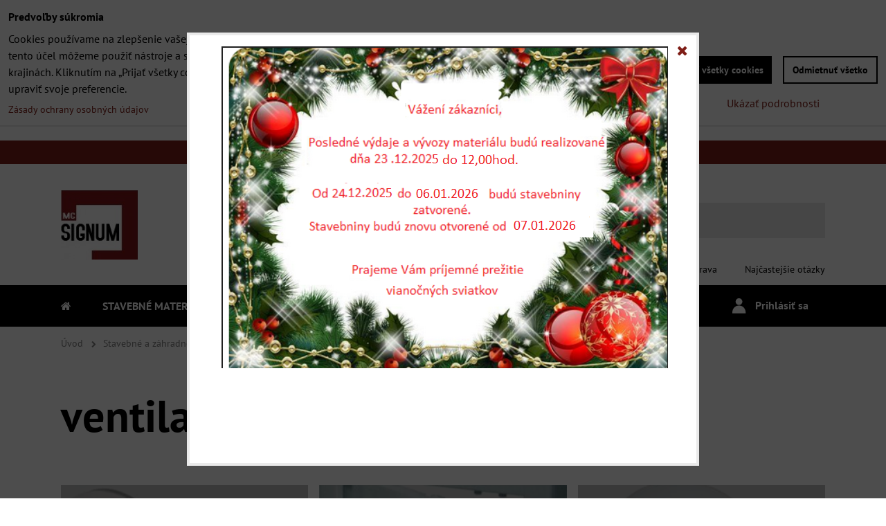

--- FILE ---
content_type: text/html; charset=UTF-8
request_url: https://www.signummg.sk/c/stavebne-a-zahradne-naradie/stavebne-naradie/ventilacna-technika
body_size: 32837
content:
<!DOCTYPE html>
<html class="no-js" data-lang-code="sk" lang="sk" data-lssid="c34cf015be71"> 
<head>  
    <meta charset="utf-8">
            
    <title>ventilačná technika</title>
     
        <meta name="MobileOptimized" content="width">
    <meta name="viewport" content="width=device-width,minimum-scale=1.0">
     
<script type="text/javascript" data-privacy-group="script">
var FloxSettings = { 'cartItems': {},'cartProducts': {},'cartType': "custom",'loginType': "custom",'regformType': "custom",'langVer': "" };
</script>
<script data-privacy-group="script">
FloxSettings.img_size = { 'min': "50x50",'small': "120x120",'medium': "440x440",'large': "800x800",'max': "1600x1600",'product_antn': "440x440",'product_detail': "800x800" };
</script>
    <template id="privacy_iframe_info">
    <div class="bw-iframe-info" data-func-text="Funkčné" data-analytic-text="Analytické" data-ad-text="Marketingové" data-nosnippet="1">
    <div class="bw-iframe-info__common">
        <div class="bw-title bw-title--h3">Externý obsah je blokovaný Voľbami súkromia</div>
        <p>Prajete si načítať externý obsah?</p>
    </div>
    <div class="bw-iframe-info__youtube">
        <div class="bw-title bw-title--h3">Videá Youtube sú blokované Voľbami súkromia</div>
        <p>Prajete si načítať Youtube video?</p>
    </div>
    <div class="bw-iframe-info__buttons bw-form__buttons">
        <button class="bw-button bw-button--alt bw-button--chevron bw-iframe-info__once">Povoliť tentokrát</button>
        <button class="bw-button bw-button--chevron bw-button--auto-height bw-iframe-info__always">Povoliť a zapamätať - súhlas s druhom cookie: </button>
    </div>
        <a class="bw-iframe-info__link-common bw-link bw-link--complex" href=""><i class="fa fa-external-link"></i> <span class="bw-link__text">Otvoriť obsah v novom okne</span></a>
        <a class="bw-iframe-info__link-youtube bw-link bw-link--complex" href=""><i class="fa fa-external-link"></i> <span class="bw-link__text">Otvoriť video v novom okne</span></a>
</div>
</template>
<script type="text/javascript" data-privacy-group="script">
FloxSettings.options={},FloxSettings.options.MANDATORY=1,FloxSettings.options.FUNC=2,FloxSettings.options.ANALYTIC=4,FloxSettings.options.AD=8;
FloxSettings.options.fullConsent=7;FloxSettings.options.maxConsent=15;FloxSettings.options.consent=0,localStorage.getItem("floxConsent")&&(FloxSettings.options.consent=parseInt(localStorage.getItem("floxConsent")));FloxSettings.options.sync=1;FloxSettings.google_consent2_options={},FloxSettings.google_consent2_options.AD_DATA=1,FloxSettings.google_consent2_options.AD_PERSON=2;FloxSettings.google_consent2_options.consent=-1,localStorage.getItem("floxGoogleConsent2")&&(FloxSettings.google_consent2_options.consent=parseInt(localStorage.getItem("floxGoogleConsent2")));const privacyIsYoutubeUrl=function(e){return e.includes("youtube.com/embed")||e.includes("youtube-nocookie.com/embed")},privacyIsGMapsUrl=function(e){return e.includes("google.com/maps/embed")||/maps\.google\.[a-z]{2,3}\/maps/i.test(e)},privacyGetPrivacyGroup=function(e){var t="";if(e.getAttribute("data-privacy-group")?t=e.getAttribute("data-privacy-group"):e.closest("*[data-privacy-group]")&&(t=e.closest("*[data-privacy-group]").getAttribute("data-privacy-group")),"IFRAME"===e.tagName){let i=e.src||"";privacyIsYoutubeUrl(i)&&(e.setAttribute("data-privacy-group","func"),t="func"),privacyIsGMapsUrl(i)&&(e.setAttribute("data-privacy-group","func"),t="func")}return"regular"===t&&(t="script"),t},privacyBlockScriptNode=function(e){e.type="javascript/blocked";let t=function(i){"javascript/blocked"===e.getAttribute("type")&&i.preventDefault(),e.removeEventListener("beforescriptexecute",t)};e.addEventListener("beforescriptexecute",t)},privacyHandleScriptTag=function(e){let t=privacyGetPrivacyGroup(e);if(t){if("script"===t)return;"mandatory"===t||"func"===t&&FloxSettings.options.consent&FloxSettings.options.FUNC||"analytic"===t&&FloxSettings.options.consent&FloxSettings.options.ANALYTIC||"ad"===t&&FloxSettings.options.consent&FloxSettings.options.AD||privacyBlockScriptNode(e)}else FloxSettings.options.allow_unclassified||privacyBlockScriptNode(e)},privacyShowPlaceholder=function(e){let t=privacyGetPrivacyGroup(e);var i=document.querySelector("#privacy_iframe_info").content.cloneNode(!0),r=i.querySelector(".bw-iframe-info__always");r.textContent=r.textContent+i.firstElementChild.getAttribute("data-"+t+"-text"),i.firstElementChild.setAttribute("data-"+t,"1"),i.firstElementChild.removeAttribute("data-func-text"),i.firstElementChild.removeAttribute("data-analytic-text"),i.firstElementChild.removeAttribute("data-ad-text");let a=e.parentNode.classList.contains("bw-youtube");if(e.style.height){let o=e.style.height,n=e.style.width;e.setAttribute("data-privacy-style-height",o),i.firstElementChild.style.setProperty("--iframe-h",o),i.firstElementChild.style.setProperty("--iframe-w",n),e.style.height="0"}else if(e.getAttribute("height")){let c=e.getAttribute("height").replace("px",""),l=e.getAttribute("width").replace("px","");e.setAttribute("data-privacy-height",c),c.includes("%")?i.firstElementChild.style.setProperty("--iframe-h",c):i.firstElementChild.style.setProperty("--iframe-h",c+"px"),l.includes("%")?i.firstElementChild.style.setProperty("--iframe-w",l):i.firstElementChild.style.setProperty("--iframe-w",l+"px"),e.setAttribute("height",0)}else if(a&&e.parentNode.style.maxHeight){let s=e.parentNode.style.maxHeight,p=e.parentNode.style.maxWidth;i.firstElementChild.style.setProperty("--iframe-h",s),i.firstElementChild.style.setProperty("--iframe-w",p)}let y=e.getAttribute("data-privacy-src")||"";privacyIsYoutubeUrl(y)?(i.querySelector(".bw-iframe-info__common").remove(),i.querySelector(".bw-iframe-info__link-common").remove(),i.querySelector(".bw-iframe-info__link-youtube").setAttribute("href",y.replace("/embed/","/watch?v="))):y?(i.querySelector(".bw-iframe-info__youtube").remove(),i.querySelector(".bw-iframe-info__link-youtube").remove(),i.querySelector(".bw-iframe-info__link-common").setAttribute("href",y)):(i.querySelector(".bw-iframe-info__once").remove(),i.querySelector(".bw-iframe-info__youtube").remove(),i.querySelector(".bw-iframe-info__link-youtube").remove(),i.querySelector(".bw-iframe-info__link-common").remove(),i.querySelector(".bw-iframe-info__always").classList.add("bw-iframe-info__always--reload")),e.parentNode.insertBefore(i,e.nextSibling),a&&e.parentNode.classList.add("bw-youtube--blocked")},privacyHidePlaceholderIframe=function(e){var t=e.nextElementSibling;if(t&&t.classList.contains("bw-iframe-info")){let i=e.parentNode.classList.contains("bw-youtube");i&&e.parentNode.classList.remove("bw-youtube--blocked"),e.getAttribute("data-privacy-style-height")?e.style.height=e.getAttribute("data-privacy-style-height"):e.getAttribute("data-privacy-height")?e.setAttribute("height",e.getAttribute("data-privacy-height")):e.classList.contains("bw-hide")&&e.classList.remove("bw-hide"),t.remove()}},privacyBlockIframeNode=function(e){var t=e.src||"";""===t&&e.getAttribute("data-src")&&(t=e.getAttribute("data-src")),e.setAttribute("data-privacy-src",t),e.removeAttribute("src"),!e.classList.contains("floxNoPrivacyPlaceholder")&&(!e.style.width||parseInt(e.style.width)>200)&&(!e.getAttribute("width")||parseInt(e.getAttribute("width"))>200)&&(!e.style.height||parseInt(e.style.height)>200)&&(!e.getAttribute("height")||parseInt(e.getAttribute("height"))>200)&&(!e.style.display||"none"!==e.style.display)&&(!e.style.visibility||"hidden"!==e.style.visibility)&&privacyShowPlaceholder(e)},privacyHandleIframeTag=function(e){let t=privacyGetPrivacyGroup(e);if(t){if("script"===t||"mandatory"===t)return;if("func"===t&&FloxSettings.options.consent&FloxSettings.options.FUNC)return;if("analytic"===t&&FloxSettings.options.consent&FloxSettings.options.ANALYTIC||"ad"===t&&FloxSettings.options.consent&FloxSettings.options.AD)return;privacyBlockIframeNode(e)}else{if(FloxSettings.options.allow_unclassified)return;privacyBlockIframeNode(e)}},privacyHandleYoutubeGalleryItem=function(e){if(!(FloxSettings.options.consent&FloxSettings.options.FUNC)){var t=e.closest(".bw-gallery").getAttribute("data-preview-height"),i=e.getElementsByTagName("img")[0],r=i.getAttribute("src").replace(t+"/"+t,"800/800");i.classList.contains("bw-lazy-load")&&(r=i.getAttribute("data-src").replace(t+"/"+t,"800/800")),e.setAttribute("data-href",e.getAttribute("href")),e.setAttribute("href",r),e.classList.replace("bw-gallery__link--ytb","bw-gallery__link--ytb-no-consent")}},privacyBlockPrivacyElementNode=function(e){e.classList.contains("bw-privacy-element--placeholder")?(privacyShowPlaceholder(e),e.classList.add("bw-hide")):e.style.display="none"},privacyHandlePrivacyElementNodes=function(e){let t=privacyGetPrivacyGroup(e);if(t){if("script"===t||"mandatory"===t)return;if("func"===t&&FloxSettings.options.consent&FloxSettings.options.FUNC)return;if("analytic"===t&&FloxSettings.options.consent&FloxSettings.options.ANALYTIC||"ad"===t&&FloxSettings.options.consent&FloxSettings.options.AD)return;privacyBlockPrivacyElementNode(e)}else{if(FloxSettings.options.allow_unclassified)return;privacyBlockPrivacyElementNode(e)}};function privacyLoadScriptAgain(e){var t=document.getElementsByTagName("head")[0],i=document.createElement("script");i.src=e.getAttribute("src"),t.appendChild(i),e.parentElement.removeChild(e)}function privacyExecuteScriptAgain(e){var t=document.getElementsByTagName("head")[0],i=document.createElement("script");i.textContent=e.textContent,t.appendChild(i),e.parentElement.removeChild(e)}function privacyEnableScripts(){document.querySelectorAll('script[type="javascript/blocked"]').forEach(e=>{let t=privacyGetPrivacyGroup(e);(FloxSettings.options.consent&FloxSettings.options.ANALYTIC&&t.includes("analytic")||FloxSettings.options.consent&FloxSettings.options.AD&&t.includes("ad")||FloxSettings.options.consent&FloxSettings.options.FUNC&&t.includes("func"))&&(e.getAttribute("src")?privacyLoadScriptAgain(e):privacyExecuteScriptAgain(e))})}function privacyEnableIframes(){document.querySelectorAll("iframe[data-privacy-src]").forEach(e=>{let t=privacyGetPrivacyGroup(e);if(!(FloxSettings.options.consent&FloxSettings.options.ANALYTIC&&t.includes("analytic")||FloxSettings.options.consent&FloxSettings.options.AD&&t.includes("ad")||FloxSettings.options.consent&FloxSettings.options.FUNC&&t.includes("func")))return;privacyHidePlaceholderIframe(e);let i=e.getAttribute("data-privacy-src");e.setAttribute("src",i),e.removeAttribute("data-privacy-src")})}function privacyEnableYoutubeGalleryItems(){FloxSettings.options.consent&FloxSettings.options.FUNC&&(document.querySelectorAll(".bw-gallery__link--ytb-no-consent").forEach(e=>{e.setAttribute("href",e.getAttribute("data-href")),e.classList.replace("bw-gallery__link--ytb-no-consent","bw-gallery__link--ytb")}),"function"==typeof initGalleryPlugin&&initGalleryPlugin())}function privacyEnableBlockedContent(c,a){document.querySelectorAll(".bw-captcha").length&&(c&FloxSettings.options.FUNC)!=(a&FloxSettings.options.FUNC)?window.location.reload():(privacyEnableScripts(),privacyEnableIframes(),privacyEnableYoutubeGalleryItems(),"function"==typeof FloxSettings.privacyEnableScriptsCustom&&FloxSettings.privacyEnableScriptsCustom())}
function privacyUpdateConsent(){ FloxSettings.ga4&&"function"==typeof gtag&&gtag("consent","update",{ad_storage:FloxSettings.options.consent&FloxSettings.options.AD?"granted":"denied",analytics_storage:FloxSettings.options.consent&FloxSettings.options.ANALYTIC?"granted":"denied",functionality_storage:FloxSettings.options.consent&FloxSettings.options.FUNC?"granted":"denied",personalization_storage:FloxSettings.options.consent&FloxSettings.options.FUNC?"granted":"denied",security_storage:FloxSettings.options.consent&FloxSettings.options.FUNC?"granted":"denied",ad_user_data:FloxSettings.google_consent2_options.consent>-1&&FloxSettings.google_consent2_options.consent&FloxSettings.google_consent2_options.AD_DATA?"granted":"denied",ad_personalization:FloxSettings.google_consent2_options.consent>-1&&FloxSettings.google_consent2_options.consent&FloxSettings.google_consent2_options.AD_PERSON?"granted":"denied"});if(FloxSettings.sklik&&FloxSettings.sklik.active){var e={rtgId:FloxSettings.sklik.seznam_retargeting_id,consent:FloxSettings.options.consent&&FloxSettings.options.consent&FloxSettings.options.ANALYTIC?1:0};"category"===FloxSettings.sklik.pageType?(e.category=FloxSettings.sklik.category,e.pageType=FloxSettings.sklik.pageType):"offerdetail"===FloxSettings.sklik.pagetype&&(e.itemId=FloxSettings.sklik.itemId,e.pageType=FloxSettings.sklik.pageType),window.rc&&window.rc.retargetingHit&&window.rc.retargetingHit(e)}"function"==typeof loadCartFromLS&&"function"==typeof saveCartToLS&&(loadCartFromLS(),saveCartToLS());}
const observer=new MutationObserver(e=>{e.forEach(({addedNodes:e})=>{e.forEach(e=>{if(FloxSettings.options.consent!==FloxSettings.options.maxConsent){if(1===e.nodeType&&"SCRIPT"===e.tagName)return privacyHandleScriptTag(e);if(1===e.nodeType&&"IFRAME"===e.tagName)return privacyHandleIframeTag(e);if(1===e.nodeType&&"A"===e.tagName&&e.classList.contains("bw-gallery__link--ytb"))return privacyHandleYoutubeGalleryItem(e);if(1===e.nodeType&&"SCRIPT"!==e.tagName&&"IFRAME"!==e.tagName&&e.classList.contains("bw-privacy-element"))return privacyHandlePrivacyElementNodes(e)}1===e.nodeType&&(e.classList.contains("bw-privacy-modal")||e.classList.contains("bw-privacy-bar"))&&(FloxSettings.options.consent>0&&!FloxSettings.options.forceShow&&-1!==FloxSettings.google_consent2_options.consent?e.style.display="none":FloxSettings.options.consent>0&&-1===FloxSettings.google_consent2_options.consent?e.classList.add("__bw-privacy-hide-bw-consent-options"):-1!==FloxSettings.google_consent2_options.consent&&e.classList.add("__bw-privacy-hide-gc2-consent-options"))})})});observer.observe(document.documentElement,{childList:!0,subtree:!0}),document.addEventListener("DOMContentLoaded",function(){observer.disconnect()});const createElementBackup=document.createElement;document.createElement=function(...e){if("script"!==e[0].toLowerCase())return createElementBackup.bind(document)(...e);let n=createElementBackup.bind(document)(...e);return n.setAttribute("data-privacy-group","script"),n};
</script>

<meta name="referrer" content="no-referrer-when-downgrade">


<link rel="canonical" href="https://www.signummg.sk/c/stavebne-a-zahradne-naradie/stavebne-naradie/ventilacna-technika">
    


<meta property="og:title" content="ventilačná technika">
<meta property="og:url" content="https://www.signummg.sk/c/stavebne-a-zahradne-naradie/stavebne-naradie/ventilacna-technika">
<meta property="og:description" content="">

<meta name="twitter:card" content="summary_large_image">
<meta name="twitter:title" content="ventilačná technika">
<meta name="twitter:description" content="">

    <meta property="og:locale" content="sk_SK">

    <meta property="og:type" content="website">
                                <meta content="https://www.signummg.sk/resize/e/440/440/files/stavebne-naradie/dvierka-revizne-plastove-biele-150-x-150-mm.jpg">        
        <meta property="og:image" content="https://www.signummg.sk/resize/e/1200/630/files/stavebne-naradie/dvierka-revizne-plastove-biele-150-x-150-mm.jpg"> 
        <meta name="twitter:image" content="https://www.signummg.sk/resize/e/1200/630/files/stavebne-naradie/dvierka-revizne-plastove-biele-150-x-150-mm.jpg">        
        <link href="https://www.signummg.sk/resize/e/440/440/files/stavebne-naradie/dvierka-revizne-plastove-biele-150-x-150-mm.jpg" rel="previewimage">  
    <script data-privacy-group="script" type="application/ld+json">
{
    "@context": "https://schema.org",
    "@type": "WebPage",
    "name": "ventilačná technika",
    "description": "",
    "image": "https://www.signummg.sk/resize/e/440/440/files/stavebne-naradie/dvierka-revizne-plastove-biele-150-x-150-mm.jpg"}
</script>   

<link rel="dns-prefetch" href="https://www.bizwebs.com">
<link rel="preconnect" href="https://www.bizwebs.com/" crossorigin>
<link rel="dns-prefetch" href="https://www.biznisweb.sk">
<link rel="preconnect" href="https://www.biznisweb.sk/" crossorigin>

<link href="/erp-templates/260119150533/universal.css" rel="stylesheet" type="text/css" media="all">

<script data-privacy-group="mandatory">
    FloxSettings.trackerData = {
                    'cartIds': []
            };
    </script>    <!-- Global site tag (gtag.js) - Google Analytics -->
    <script async src="https://www.googletagmanager.com/gtag/js?id=G-9D86G3Y4WB" data-privacy-group="regular"></script>    
    <script data-privacy-group="regular">
        window.dataLayer = window.dataLayer || [];
        function gtag(){ dataLayer.push(arguments); }
        if(FloxSettings.options) {
          if(FloxSettings.options.consent) {
            gtag('consent', 'default', {
              'ad_storage': (FloxSettings.options.consent & FloxSettings.options.AD)?'granted':'denied',
              'analytics_storage': (FloxSettings.options.consent & FloxSettings.options.ANALYTIC)?'granted':'denied',
              'functionality_storage': (FloxSettings.options.consent & FloxSettings.options.FUNC)?'granted':'denied',
              'personalization_storage': (FloxSettings.options.consent & FloxSettings.options.FUNC)?'granted':'denied',
              'security_storage': (FloxSettings.options.consent & FloxSettings.options.FUNC)?'granted':'denied',
              'ad_user_data': ((FloxSettings.google_consent2_options.consent > -1) && FloxSettings.google_consent2_options.consent & FloxSettings.google_consent2_options.AD_DATA)?'granted':'denied',
              'ad_personalization': ((FloxSettings.google_consent2_options.consent > -1) && FloxSettings.google_consent2_options.consent & FloxSettings.google_consent2_options.AD_PERSON)?'granted':'denied',
              'wait_for_update': 500
            });  
          } else {
            gtag('consent', 'default', {
              'ad_storage': 'denied',
              'analytics_storage': 'denied',
              'functionality_storage': 'denied',
              'personalization_storage': 'denied',
              'security_storage': 'denied',
              'ad_user_data': 'denied',
              'ad_personalization': 'denied',
              'wait_for_update': 500
            });  
          }
        }
        gtag('js', new Date());
     
        gtag('set', { 'currency': 'EUR' }); 
      
    

    FloxSettings.ga4 = 1;
    FloxSettings.gtagID = 'G-9D86G3Y4WB';
    gtag('config', 'G-9D86G3Y4WB',{  'groups': 'ga4' });   

  
    </script>   
 



            
</head>

<body class="bw-page bw-page--category">
<script data-privacy-group="script">
    if(getComputedStyle(document.querySelector('body')).getPropertyValue('--wizard-color-mode-off') === "1"){ document.querySelector('html').classList.add("__bw-color-mode-off"); }
    if(getComputedStyle(document.querySelector('body')).getPropertyValue('--wizard-page-center') === "1"){ document.querySelector('body').classList.add("pageCenter"); }    
    if(getComputedStyle(document.querySelector('body')).getPropertyValue('--wizard-text-full-width') === "1"){ document.querySelector('body').classList.add("textFullWidth"); }    
</script>
             
    <noscript>
        <div id="noscript">
            Javascript není prohlížečem podporován nebo je vypnutý. Pro zobrazení stránky tak, jak byla zamýšlena, použijte prohlížeč s podporou JavaScript.
            <br>Pomoc: <a href="https://www.enable-javascript.com/" target="_blank">Enable-Javascript.com</a>.
        </div>        
    </noscript>
    <!--[if IE]>
      <p class="browserupgrade">You are using an <strong>outdated</strong> browser. Please <a href="https://browsehappy.com/">upgrade your browser</a> to improve your experience and security.</p>
    <![endif]-->
            
    <header class="bw-header bw-box bw-box--header bw-box--column">   
    <div class="bw-header__logo">
                    <a id="img-logo" class="bw-link bw-link--complex" style="--lh: 100px" href="/"><img src="/templates/260119150533/sys_logo.png" alt="Logo"></a>
            </div>
            <div class="bw-header__search bw-header__popup-cont">
                    <span class="bw-search-activator bw-popup-activator bw-icon bw-icon--search" data-target="search-popup"><span class="bw-icon__text sr-only">Vyhľadávanie</span></span>
            <form id="search-popup" class="bw-form bw-search bw-search--small bw-header__mb-popup bw-header__mb-popup--tight" action="/e/search" method="get">
    <div class="bw-input bw-search__cont">
        <label class="bw-input__label bw-search__label">
            <span class="bw-input__title">
                
            </span>            
            <input class="bw-input__input bw-search__input" 
                   placeholder="Vyhľadávanie" name="word" type="text" value="">
        </label>
        <button class="bw-search__button" type="submit"><span class="bw-icon bw-icon--search"></span><span class="sr-only">Hľadať</span></button>
    </div>
    <div class="bw-search__results ac" data-empty="Žiadne výsledky">
    </div>
        <div class="bw-search__full">
      <button href="/e/search" class="bw-button bw-button--chevron" type="submit">Výsledky vyhľadávania</button>
    </div>        
    </form>
                </div>
    
    <div class="bw-header__flags"></div>
    <div class="bw-header__nav-lc">
        <span class="bw-header__nav-activator">
            <svg class="bw-hamb" xmlns="http://www.w3.org/2000/svg" width="22" height="20" viewBox="0 0 22 20">
                <path class="bw-hamb__ln bw-hamb__ln--3" fill="none" fill-rule="evenodd" stroke="#fff" stroke-linecap="round" stroke-width="2" d="M0 19h22H0Z"></path>
                <path class="bw-hamb__ln bw-hamb__ln--1" fill="none" fill-rule="evenodd" stroke="#fff" stroke-linecap="round" stroke-width="2" d="M0 1h22H0z"></path>				
                <path class="bw-hamb__ln bw-hamb__ln--2" fill="none" fill-rule="evenodd" stroke="#fff" stroke-linecap="round" stroke-width="2" d="M0 10h22H0Z"></path>
            </svg>            
            <span class="bw-icon__text sr-only">Menu</span>
        </span>
        <nav class="bw-header__nav">
                        <div class="bw-header__main-nav">
                <div class="bw-header__menu">
                                                                                                         


 
                        
            
<nav class="bw-block bw-nav-block bw-nav bw-nav--Hor " id="block-775">         
        <ul class="bw-menu bw-menu--1 bw-menu--Hor bw-menu--t-1" data-menu-class="simpleHor">
                                  
                            <li class="bw-menu__item simpleHor iconOnly"
                >
                <a href="/" class="bw-menu__link bw-link bw-link--complex">
                                                    
        <i class="bw-pageicon bw-pageicon--fa fa fa-home fa-fw  bw-menu__icon fa-fw"></i>
    
                                                                <span class="bw-menu__link-title sr-only">Titulka</span>
                                    </a>
                <span class="bw-menu__chevron"><button class="bw-menu__chevron-button"></button></span>
                            </li>
                                          
                            <li class="bw-menu__item simpleHor  bw-menu__item--picture"
                >
                <a href="/c/stavebne-materialy" class="bw-menu__link bw-link bw-link--complex">
                                                                <span class="bw-menu__link-title bw-link__text">Stavebné materiály</span>
                                    </a>
                <span class="bw-menu__chevron"><button class="bw-menu__chevron-button"></button></span>
                            </li>
                                          
                            <li class="bw-menu__item simpleHor  bw-menu__item--picture"
                >
                <a href="/c/stavebne-zelezo" class="bw-menu__link bw-link bw-link--complex">
                                                                <span class="bw-menu__link-title bw-link__text">Stavebná ocel</span>
                                    </a>
                <span class="bw-menu__chevron"><button class="bw-menu__chevron-button"></button></span>
                            </li>
                                          
                            <li class="bw-menu__item simpleHor  bw-menu__item--picture"
                >
                <a href="/c/farby-laky-lazury" class="bw-menu__link bw-link bw-link--complex">
                                                                <span class="bw-menu__link-title bw-link__text">Farby-laky-lazúry</span>
                                    </a>
                <span class="bw-menu__chevron"><button class="bw-menu__chevron-button"></button></span>
                            </li>
                                          
                            <li class="bw-menu__item simpleHor  bw-menu__item--selected bw-menu__item--picture"
                >
                <a href="/c/stavebne-a-zahradne-naradie" class="bw-menu__link bw-menu__link--select bw-link bw-link--complex">
                                                                <span class="bw-menu__link-title bw-link__text">Stavebné a záhradné náradie</span>
                                    </a>
                <span class="bw-menu__chevron"><button class="bw-menu__chevron-button"></button></span>
                            </li>
                                          
                            <li class="bw-menu__item simpleHor  bw-menu__item--picture"
                >
                <a href="/c/dom-stavba" class="bw-menu__link bw-link bw-link--complex">
                                                                <span class="bw-menu__link-title bw-link__text">Záhradná architektúra</span>
                                    </a>
                <span class="bw-menu__chevron"><button class="bw-menu__chevron-button"></button></span>
                            </li>
                                          
                            <li class="bw-menu__item simpleHor  bw-menu__item--picture"
                >
                <a href="/c/neprehiadnite-novinky" class="bw-menu__link bw-link bw-link--complex">
                                                                <span class="bw-menu__link-title bw-link__text">Neprehiadnite novinky</span>
                                    </a>
                <span class="bw-menu__chevron"><button class="bw-menu__chevron-button"></button></span>
                            </li>
                                          
                            <li class="bw-menu__item simpleHor "
                >
                <a href="" class="bw-menu__link bw-link bw-link--complex">
                                                                <span class="bw-menu__link-title bw-link__text">Bazár</span>
                                    </a>
                <span class="bw-menu__chevron"><button class="bw-menu__chevron-button"></button></span>
                            </li>
                </ul>
</nav>
                     
    
                                    </div>
            </div>
            <div class="bw-header__side-nav">
                                                         


 
                        
            
<nav class="bw-block bw-nav-block bw-nav bw-nav--Hor " id="block-774">         
        <ul class="bw-menu bw-menu--1 bw-menu--Hor bw-menu--t-1" data-menu-class="simpleHor">
                                  
                                                  
                                                  
                                                  
                                                  
                            <li class="bw-menu__item simpleHor "
                >
                <a href="/obchodne-podmienky" class="bw-menu__link bw-link bw-link--complex">
                                                                <span class="bw-menu__link-title bw-link__text">Všetko k nákupu</span>
                                    </a>
                <span class="bw-menu__chevron"><button class="bw-menu__chevron-button"></button></span>
                            </li>
                                          
                            <li class="bw-menu__item simpleHor "
                >
                <a href="/platby" class="bw-menu__link bw-link bw-link--complex">
                                                                <span class="bw-menu__link-title bw-link__text">Platby</span>
                                    </a>
                <span class="bw-menu__chevron"><button class="bw-menu__chevron-button"></button></span>
                            </li>
                                          
                            <li class="bw-menu__item simpleHor "
                >
                <a href="/doprava" class="bw-menu__link bw-link bw-link--complex">
                                                                <span class="bw-menu__link-title bw-link__text">Doprava</span>
                                    </a>
                <span class="bw-menu__chevron"><button class="bw-menu__chevron-button"></button></span>
                            </li>
                                          
                            <li class="bw-menu__item simpleHor "
                >
                <a href="/najcastejsie-otazky" class="bw-menu__link bw-link bw-link--complex">
                                                                <span class="bw-menu__link-title bw-link__text">Najčastejšie otázky</span>
                                    </a>
                <span class="bw-menu__chevron"><button class="bw-menu__chevron-button"></button></span>
                            </li>
                </ul>
</nav>
                
            </div>
                        <div class="bw-header__mob-flags"></div>
        </nav>
        <div class="bw-header__login-cart-cont">
                                                        <div class="bw-header__register"><div id="register-popup" class="bw-popup"></div></div>
                                <div class="bw-header__forgottent-pass"><div id="forgot-pass-popup" class="bw-popup"></div></div>
                        <div class="bw-header__login bw-header__popup-cont"><a href="/e/login" class="bw-icon bw-icon--login bw-popup-activator bw-link bw-link--complex" data-target="login-popup"><span class="bw-icon__text tb-sr-only bw-link__text">Prihlásiť sa</span></a>
<div id="login-popup" class="bw-popup">
<form class="bw-popup__content bw-form bw-form--login bw-login" action="/e/login" method="post" data-ajax-url="/e/login/ajax_login" data-action="/e/login/auth/ul62hbtivl7d05td8588846snq/sk">
    <span class="bw-title">Prihlásenie</span>
    <div class="bw-val-errors">
    </div>
            
    <div class="bw-form__fieldset">
        
<div class="bw-form__input-group-item bw-form__input-group-item--full">
    <div class="bw-input bw-input--email bw-input--required bw-input--fashion-2">
    <label class="bw-input__label">
                <span class="bw-input__title">
            E-mail
        </span>
                        <input type="email" name="username" value=""
               class="bw-input__input bw-form__control bw-form__control--email"
               maxlength="255"
               placeholder="E-mail"  required="required">
            </label>
</div>
</div>
        
<div class="bw-form__input-group-item bw-form__input-group-item--full">
    <div class="bw-input bw-input--password bw-input--required bw-input--fashion-2">
    <label class="bw-input__label">
                <span class="bw-input__title">
            Heslo
        </span>
                        <input type="password" name="password" value=""
               class="bw-input__input bw-form__control bw-form__control--password"
               maxlength="255"
               placeholder="Heslo"  required="required">
            </label>
</div>
</div>  
        <div class="bw-login__forgotten-pass-cont">
            <a href="/e/login/forgotten_password" class="bw-forgotten-pass-activator bw-login__forgotten-pass bw-link bw-link--basic-underline">Zabudnuté heslo</a>
        </div>  
        
          
    </div>
    <div class="bw-login__buttons">
                    <a href="/e/account/register" class="bw-register-activator bw-button bw-button--add">Zaregistrovať sa</a>
                <button type="submit" class="bw-button bw-button--chevron bw-button--main">Prihlásiť sa</button>
    </div>
</form>  
</div>
</div>
                            <div class="bw-header__cart bw-header__popup-cont">    <a href="/e/cart/index" class="bw-cart-activator bw-icon bw-icon--cart bw-popup-activator bw-link bw-link--complex" data-target="cart-popup" data-url="/e/cart/index/1" data-reload="1">
        <span class="bw-icon__text bw-link__text tb-sr-only smallCartPrice" data-pieces="0">0 €</span>
    </a>
    <div id="cart-popup" class="bw-popup">
        
    </div>
</div>
                            
        </div>
    </div>
        <div class="bw-header__highlights __bw-full-accent">
                                 
                                         


 
                        
            
<nav class="bw-block bw-nav-block bw-nav bw-nav--Hor " id="block-773">         
        <ul class="bw-menu bw-menu--1 bw-menu--Hor bw-menu--t-1" data-menu-class="simpleHor">
                                  
                            <li class="bw-menu__item simpleHor "
                >
                <a href="mailto:info@signummg.sk" class="bw-menu__link bw-link bw-link--complex">
                                                <i class="bw-pageicon bw-pageicon--BWSet  bw-menu__icon fa-fw"><svg xmlns="http://www.w3.org/2000/svg" width="34.079" height="24.679" viewBox="0 0 34.079 24.679" fill="currentColor">
  <path d="M48.018,22.66H21.982a4.027,4.027,0,0,0-4.022,4.022V43.318a4.028,4.028,0,0,0,4.022,4.022H48.018a4.028,4.028,0,0,0,4.022-4.022V26.682A4.027,4.027,0,0,0,48.018,22.66ZM21.982,25.084H48.018a1.6,1.6,0,0,1,1.6,1.6v.843L35.068,36.016l-14.684-8.7v-.629A1.6,1.6,0,0,1,21.982,25.084ZM48.018,44.916H21.982a1.6,1.6,0,0,1-1.6-1.6V30.128l14.061,8.336a1.208,1.208,0,0,0,1.229,0l13.942-8.137V43.318A1.6,1.6,0,0,1,48.018,44.916Z" transform="translate(-17.96 -22.66)"/>
</svg>
</i>

                                                                <span class="bw-menu__link-title bw-link__text">info@signummg.sk</span>
                                    </a>
                <span class="bw-menu__chevron"><button class="bw-menu__chevron-button"></button></span>
                            </li>
                                          
                            <li class="bw-menu__item simpleHor "
                >
                <a href="tel:+421948020686" class="bw-menu__link bw-link bw-link--complex">
                                                <i class="bw-pageicon bw-pageicon--BWSet  bw-menu__icon fa-fw"><svg xmlns="http://www.w3.org/2000/svg" width="32.363" height="32.696" viewBox="0 0 32.363 32.696" fill="currentColor">
    <path d="M50.089,33.454a1.089,1.089,0,0,1-1.057-.818A16.444,16.444,0,0,0,36.816,20.8a1.085,1.085,0,1,1,.485-2.116A18.64,18.64,0,0,1,51.148,32.1a1.085,1.085,0,0,1-.789,1.319A1.146,1.146,0,0,1,50.089,33.454Z" transform="translate(-18.819 -18.652)"/>
    <path d="M45.271,36.015a1.091,1.091,0,0,1-1.08-.933,11.093,11.093,0,0,0-9.62-9.407,1.085,1.085,0,1,1,.271-2.153A13.276,13.276,0,0,1,46.353,34.778,1.086,1.086,0,0,1,45.425,36,1.151,1.151,0,0,1,45.271,36.015Z" transform="translate(-18.819 -18.652)"/>
    <path d="M40.16,37.721a1.088,1.088,0,0,1-1.091-1.085,5.871,5.871,0,0,0-5.884-5.846,1.085,1.085,0,1,1,0-2.17,8.051,8.051,0,0,1,8.067,8.016A1.089,1.089,0,0,1,40.16,37.721Z" transform="translate(-18.819 -18.652)"/>
    <path d="M40.781,51.348l-.179,0c-6.259-.15-21.417-6.59-21.781-21.646a4.416,4.416,0,0,1,4.195-4.873l1.667-.04c1.493-.022,4.368,1.1,4.478,5.638.1,4.086-1.181,4.893-1.953,5.009a1.073,1.073,0,0,1-.138.013l-.32.007a16.914,16.914,0,0,0,8.062,8.011l.007-.317a1.285,1.285,0,0,1,.012-.138c.118-.767.929-2.037,5.042-1.941,4.569.11,5.709,2.959,5.672,4.451l-.04,1.657a4.594,4.594,0,0,1-.661,2.126A4.425,4.425,0,0,1,40.781,51.348ZM24.763,26.956h-.027L23.069,27c-.491.022-2.123.281-2.066,2.651.352,14.5,15.42,19.427,19.652,19.528,2.388.091,2.645-1.564,2.668-2.063l.04-1.646c.018-.74-.7-2.161-3.542-2.229a6.37,6.37,0,0,0-2.828.344l-.005.2a1.988,1.988,0,0,1-.9,1.613,2.014,2.014,0,0,1-1.841.184,18.874,18.874,0,0,1-9.628-9.568,1.973,1.973,0,0,1,.186-1.828,2.006,2.006,0,0,1,1.622-.9l.2,0a6.306,6.306,0,0,0,.346-2.809C26.911,27.686,25.516,26.956,24.763,26.956Zm10.3,16.612h0Z" transform="translate(-18.819 -18.652)"/>
</svg>
</i>

                                                                <span class="bw-menu__link-title bw-link__text">+421 948 020 686</span>
                                    </a>
                <span class="bw-menu__chevron"><button class="bw-menu__chevron-button"></button></span>
                            </li>
                                          
                            <li class="bw-menu__item simpleHor "
                >
                <a href="tel:+421 2 4525 8647" class="bw-menu__link bw-link bw-link--complex">
                                                <i class="bw-pageicon bw-pageicon--BWSet  bw-menu__icon fa-fw"><svg xmlns="http://www.w3.org/2000/svg" width="32.363" height="32.696" viewBox="0 0 32.363 32.696" fill="currentColor">
    <path d="M50.089,33.454a1.089,1.089,0,0,1-1.057-.818A16.444,16.444,0,0,0,36.816,20.8a1.085,1.085,0,1,1,.485-2.116A18.64,18.64,0,0,1,51.148,32.1a1.085,1.085,0,0,1-.789,1.319A1.146,1.146,0,0,1,50.089,33.454Z" transform="translate(-18.819 -18.652)"/>
    <path d="M45.271,36.015a1.091,1.091,0,0,1-1.08-.933,11.093,11.093,0,0,0-9.62-9.407,1.085,1.085,0,1,1,.271-2.153A13.276,13.276,0,0,1,46.353,34.778,1.086,1.086,0,0,1,45.425,36,1.151,1.151,0,0,1,45.271,36.015Z" transform="translate(-18.819 -18.652)"/>
    <path d="M40.16,37.721a1.088,1.088,0,0,1-1.091-1.085,5.871,5.871,0,0,0-5.884-5.846,1.085,1.085,0,1,1,0-2.17,8.051,8.051,0,0,1,8.067,8.016A1.089,1.089,0,0,1,40.16,37.721Z" transform="translate(-18.819 -18.652)"/>
    <path d="M40.781,51.348l-.179,0c-6.259-.15-21.417-6.59-21.781-21.646a4.416,4.416,0,0,1,4.195-4.873l1.667-.04c1.493-.022,4.368,1.1,4.478,5.638.1,4.086-1.181,4.893-1.953,5.009a1.073,1.073,0,0,1-.138.013l-.32.007a16.914,16.914,0,0,0,8.062,8.011l.007-.317a1.285,1.285,0,0,1,.012-.138c.118-.767.929-2.037,5.042-1.941,4.569.11,5.709,2.959,5.672,4.451l-.04,1.657a4.594,4.594,0,0,1-.661,2.126A4.425,4.425,0,0,1,40.781,51.348ZM24.763,26.956h-.027L23.069,27c-.491.022-2.123.281-2.066,2.651.352,14.5,15.42,19.427,19.652,19.528,2.388.091,2.645-1.564,2.668-2.063l.04-1.646c.018-.74-.7-2.161-3.542-2.229a6.37,6.37,0,0,0-2.828.344l-.005.2a1.988,1.988,0,0,1-.9,1.613,2.014,2.014,0,0,1-1.841.184,18.874,18.874,0,0,1-9.628-9.568,1.973,1.973,0,0,1,.186-1.828,2.006,2.006,0,0,1,1.622-.9l.2,0a6.306,6.306,0,0,0,.346-2.809C26.911,27.686,25.516,26.956,24.763,26.956Zm10.3,16.612h0Z" transform="translate(-18.819 -18.652)"/>
</svg>
</i>

                                                                <span class="bw-menu__link-title bw-link__text">02 4525 8647</span>
                                    </a>
                <span class="bw-menu__chevron"><button class="bw-menu__chevron-button"></button></span>
                            </li>
                                          
                            <li class="bw-menu__item simpleHor "
                >
                <a href="https://www.google.com/maps/place/Signum+MG+s.r.o/@48.140957,17.3340999,19z/data=!3m1!4b1!4m6!3m5!1s0x476c83f1402813a7:0x7cf41879beb6b15e!8m2!3d48.140957!4d17.3340999!16s/g/1pxq6zc2y?entry=ttu" class="bw-menu__link bw-link bw-link--complex">
                                                <i class="bw-pageicon bw-pageicon--BWSet  bw-menu__icon fa-fw"><svg xmlns="http://www.w3.org/2000/svg" width="27.65" height="37.439" viewBox="0 0 27.65 37.439" fill="currentColor">
    <path d="M35.083,37.3a7.571,7.571,0,1,1,7.57-7.571A7.579,7.579,0,0,1,35.083,37.3Zm0-12.657a5.087,5.087,0,1,0,5.086,5.086A5.093,5.093,0,0,0,35.083,24.644Z" transform="translate(-21.175 -16.28)" />
    <path d="M35,53.72h-.014a1.242,1.242,0,0,1-.955-.465c-.746-.929-1.495-1.847-2.235-2.754-5.46-6.694-10.618-13.017-10.618-19.172a15.248,15.248,0,0,1,4.307-11.244A13.531,13.531,0,0,1,35,16.28c9.076,0,13.825,7.572,13.825,15.051,0,6.659-5.284,12.932-11.975,20.873l-.9,1.073A1.243,1.243,0,0,1,35,53.72Zm0-34.956c-5.463,0-11.341,3.932-11.341,12.565,0,5.27,4.886,11.26,10.06,17.6q.645.791,1.3,1.6c6.333-7.518,11.324-13.463,11.324-19.2a12.84,12.84,0,0,0-3.557-9.468A11.061,11.061,0,0,0,35,18.764Z" transform="translate(-21.175 -16.28)" />
</svg>
</i>

                                                                <span class="bw-menu__link-title bw-link__text">Mlynská 1, 900 44 Tomášov</span>
                                    </a>
                <span class="bw-menu__chevron"><button class="bw-menu__chevron-button"></button></span>
                            </li>
                </ul>
</nav>
                     
    
                
    </div>
        <div class="bw-header__overlay"></div>
</header>
<div class="bw-page__scroll-point bw-page__reverse-scroll-point" data-body-reverse-class="bw-page--top" data-body-class="bw-page--sticky-header"></div>
<script data-privacy-group="script">
if(getComputedStyle(document.querySelector('body')).getPropertyValue('--wizard-structured-data-off') === "1"){ if(document.querySelector('.__structured-data-nav')) { document.querySelector('.__structured-data-nav').parentNode.remove(); document.querySelector('.bw-header').classList.add('bw-header--no-highlights'); } }
</script>     
<div class="bw-box bw-box--banner bw-box--wide">
                
             
    
</div>

    <div class="bw-box bw-box--content bw-box--wide">
            
            <div class="bw-breadcrumbs">
    <ul class="bw-breadcrumbs__list">
        <li class="bw-breadcrumbs__item bw-breadcrumbs__item--init">
            <a class="bw-breadcrumbs__link" href="/">
                <span>Úvod</span>
            </a>         
        </li>
            
            <li class="bw-breadcrumbs__item">
                <a class="bw-breadcrumbs__link" href="/c/stavebne-a-zahradne-naradie">
                    <span>Stavebné a záhradné náradie</span>
                </a>
            </li>
            
            <li class="bw-breadcrumbs__item">
                <a class="bw-breadcrumbs__link" href="/c/stavebne-a-zahradne-naradie/stavebne-naradie">
                    <span>Stavebné náradie</span>
                </a>
            </li>
            
            <li class="bw-breadcrumbs__item">
                <a class="bw-breadcrumbs__link" href="/c/stavebne-a-zahradne-naradie/stavebne-naradie/ventilacna-technika">
                    <span>ventilačná technika</span>
                </a>
            </li>
            </ul>
    <script type="application/ld+json" data-privacy-group="mandatory">
    {
        "@context": "https://schema.org",
        "@type": "BreadcrumbList",
        "itemListElement": [
                        {
                "@type": "ListItem",
                "position": 1,
                "name": "Stavebné a záhradné náradie",
                "item": "https://www.signummg.sk/c/stavebne-a-zahradne-naradie"
            },                        {
                "@type": "ListItem",
                "position": 2,
                "name": "Stavebné náradie",
                "item": "https://www.signummg.sk/c/stavebne-a-zahradne-naradie/stavebne-naradie"
            },                        {
                "@type": "ListItem",
                "position": 3,
                "name": "ventilačná technika",
                "item": "https://www.signummg.sk/c/stavebne-a-zahradne-naradie/stavebne-naradie/ventilacna-technika"
            }                    ]
    }
    </script>
</div>
<div id="product-list" class="bw-category bw-category--page bw-js-products" 
     data-use-block="0" data-category-id="635" data-category-title="ventilačná technika"
          data-type="grid" data-fulltext="" 
     data-per-page="9" 
     data-pagination-limit="9" data-order-by="position" data-order-desc="0" 
     data-page="0" data-variant-filter="0" 
     data-continue-loading="3" 
     data-continue-loading-count="3"
               
     >
                        <h1 class="bw-category__title">
                                    ventilačná technika
                            </h1>
                <div class="bw-category__text">  
                    </div>
            <div class="bw-box bw-box--wide bw-category__subcats">    
                        
                        <section class="bw-directory bw-directory--in-category bw-directory--2 bw-directory--c-3">

<div class="bw-directory__list">
          
    
                           
                <figure class="bw-directory__item">
                        <div class="bw-directory__image-cont">
                <img src="/resize/k/400/400/files/stavebne-naradie/mriezka-vetracia-plastova-gulata-o-75-45-mm.jpg" class="bw-directory__image">                
            </div>
                        <figcaption class="bw-directory__caption">
                <a class="bw-directory__link" href="/c/stavebne-a-zahradne-naradie/stavebne-naradie/ventilacna-technika/mriezka">
                    <span class="bw-directory__link-title">mriežka</span>
                </a>
            </figcaption>
                            
        </figure>              
                  
    
                           
                <figure class="bw-directory__item">
                        <div class="bw-directory__image-cont">
                <img src="/resize/k/400/400/files/stavebne-naradie/dvierka-revizne-plastove-biele-150-x-150-mm.jpg" class="bw-directory__image">                
            </div>
                        <figcaption class="bw-directory__caption">
                <a class="bw-directory__link" href="/c/stavebne-a-zahradne-naradie/stavebne-naradie/ventilacna-technika/dvierka">
                    <span class="bw-directory__link-title">dvierka</span>
                </a>
            </figcaption>
                            
        </figure>              
                  
    
                           
                <figure class="bw-directory__item">
                        <div class="bw-directory__image-cont">
                <img src="/resize/k/400/400/files/stavebne-naradie/anemostat-plastovy-biely-s-tlacnou-aretaciou-o-150-100-mm.jpg" class="bw-directory__image">                
            </div>
                        <figcaption class="bw-directory__caption">
                <a class="bw-directory__link" href="/c/stavebne-a-zahradne-naradie/stavebne-naradie/ventilacna-technika/anemostat">
                    <span class="bw-directory__link-title">anemostat</span>
                </a>
            </figcaption>
                            
        </figure>              
        </div>
</section>
                        
        </div>
                <div class="bw-category__controller">
                        <div class="bw-form bw-hide--js-off">
                <div class="bw-input bw-input--select-inline">
                    <label class="bw-input__label">
                        <span class="bw-input__title">Radiť podľa:</span>
                        <select class="bw-input__input bw-form__control bw-form__control--select" name="view_sort_backup" data-chosen-search-off="1">
                            <option value="">Nie je zoradené</option>
                            <option value="title" >Názov</option>
                            <option value="position"  selected="selected">Pozícia</option>
                                                            <option value="price">Cena</option>
                                <option value="price_desc">Cena: Zostupne</option>
                                                                                        <option value="age" >Najnovšie</option>
                                                                                </select>
                    </label>
                </div>
            </div>
                        <p class="bw-category__count">
                <span class="bw-category__count-number">28</span>
                <span class="bw-category__count-text">položiek</span>
            </p>  
            <div class="bw-category__filter-controller bw-filter-sel bw-filter-sel--desktop">
                <div class="bw-category__filter-selected bw-filter-sel__cont" data-text="Zvolené filtre">
                    <div class="bw-category__filter-reset bw-filter-sel__reset bw-hide">
                        <a href="https://www.signummg.sk/c/stavebne-a-zahradne-naradie/stavebne-naradie/ventilacna-technika" class="bw-button bw-button--alt bw-button--warning bw-button--small">Resetovať <i class="bw-filter-sel__item-r"></i></a>
                    </div>
                </div>            
            </div>            
        </div>    
        <div class="bw-category__list-wrap
                          "
             data-empty-filter-text="Žiadny výrobok nezodpovedá aktuálnemu filtru."
             data-empty-text="V tejto kategórii nie sú žiadne výrobky.">
            
            <div class="bw-category__list">
                 
                              
<section class="bw-product-annotation bw-product-annotation--with-cart bw-js-products__item" data-aos="zoom-in" data-href="/p/3414/mriezka-vetraciaplastovabielahranataso-sietkou170x170140x140mmvyvod-137x137mm" data-pid="3414"
        >
    <div class="bw-product-annotation__text-wrap">
        <h2 class="bw-product-annotation__title bw-ln-clamp bw-ln-clamp--2" title="mrie&#382;ka vetracia,plastov&aacute;,biela,hranat&aacute;,so sie&#357;kou,170x170/140x140mm,v&yacute;vod 137x137mm">
            <a class="bw-product-annotation__link" href="/p/3414/mriezka-vetraciaplastovabielahranataso-sietkou170x170140x140mmvyvod-137x137mm">mriežka vetracia,plastová,biela,hranatá,so sieťkou,170x170/140x140mm,vývod 137x137mm</a>
        </h2>
        
    </div>
    <div class="bw-product-annotation__price-wrap">
                        <p class="bw-antn__price bw-price">
                            <span class="sr-only">Cena s DPH</span>
                <span class="bw-price__price bw-price__price--tax">
                    4,72 €                </span>
                                </p>
        
    </div>
    <div class="bw-product-annotation__img-wrap bw-img bw-img--contain">
                                    <img src="/resize/eqrs/440/440/cdn.ttprod.sk/images/0/ab207e6d1cd2a5a5/100/mriezka-vetracia-plastova-biela-hranata-so-sietkou-170x170-140x140mm-vyvod-137x137mm.jpg%3Fhash%3D-2" 
         alt="mriežka vetracia,plastová,biela,hranatá,so sieťkou,170x170/140x140mm,vývod 137x137mm"
         title="mriežka vetracia,plastová,biela,hranatá,so sieťkou,170x170/140x140mm,vývod 137x137mm"         class="bw-img__img bw-product-annotation__img bw-img-sizer" style="--sizer-width: 440px;--sizer-height: 440px;"                  loading="lazy">
        
                                <p class="bw-product-annotation__indicators bw-tags">
                     
                                                        <span class="bw-tags__tag"                  style="--indicator-bg-style: #FCFF99;--indicator-color: #000;">SKLADOM</span>
                                      </p>    
  
                        
         
            <div class="bw-product-annotation__favs bw-fav-heart bw-fav-heart--local" data-pid="3414" 
                 data-urlin="/e/productlists/addToFavourites" data-urlout="/e/productlists/removeFromFavourites" 
                 data-textin="Pridať k Obľúbeným" data-textout="Odobrať z Obľúbených">
                                    <span class="bw-fav-heart__add bw-fav-heart__add--out" data-href="#" title="Pridať k Obľúbeným">
                        <span class="sr-only">Pridať k Obľúbeným</span>
                    </span>                    
                            </div>
            </div>
            
    <form action="/e/cart/add" method="post" class="bw-product-annotation__cart-add" data-product-id="" data-value="3.84">
        <input type="hidden" name="product_id" value="3414">
        <input name="qty" value="1" type="hidden">
        <button type="submit" class="bw-product-annotation__cart-button" title="Do&nbsp;košíka"><span class="sr-only">Do&nbsp;košíka</span></button>
    </form>   
        
    
    <div class="productListItemAnalyticsData invisible" data-id="3414" data-product-id="3414" data-name="mriežka vetracia,plastová,biela,hranatá,so sieťkou,170x170/140x140mm,vývod 137x137mm" 
         data-price="3.84"
                              data-brand="TOPTRADE PRODUCTION spol. s r.o."                     data-category="ventilačná technika"                     data-list="ventilačná technika"
         ></div>
      
</section> 
                 
                              
<section class="bw-product-annotation bw-product-annotation--with-cart bw-js-products__item" data-aos="zoom-in" data-href="/p/3423/mriezka-vetracia-hranata-so-sietkou-200-x-200-160-x-160-mm-vyvod-o-150-mm" data-pid="3423"
        >
    <div class="bw-product-annotation__text-wrap">
        <h2 class="bw-product-annotation__title bw-ln-clamp bw-ln-clamp--2" title="mrie&#382;ka vetracia, hranat&aacute;, so sie&#357;kou, 200 x 200 / 160 x 160 mm, v&yacute;vod O 150 mm">
            <a class="bw-product-annotation__link" href="/p/3423/mriezka-vetracia-hranata-so-sietkou-200-x-200-160-x-160-mm-vyvod-o-150-mm">mriežka vetracia, hranatá, so sieťkou, 200 x 200 / 160 x 160 mm, vývod O 150 mm</a>
        </h2>
        
    </div>
    <div class="bw-product-annotation__price-wrap">
                        <p class="bw-antn__price bw-price">
                            <span class="sr-only">Cena s DPH</span>
                <span class="bw-price__price bw-price__price--tax">
                    6,17 €                </span>
                                </p>
        
    </div>
    <div class="bw-product-annotation__img-wrap bw-img bw-img--contain">
                                    <img src="/resize/eqrs/440/440/cdn.ttprod.sk/images/0/79bb1841b04f4bf6/100/mriezka-vetracia-hranata-so-sietkou-200-x-200-160-x-160-mm-vyvod-o-150-mm.jpg%3Fhash%3D-2" 
         alt="mriežka vetracia, hranatá, so sieťkou, 200 x 200 / 160 x 160 mm, vývod O 150 mm"
         title="mriežka vetracia, hranatá, so sieťkou, 200 x 200 / 160 x 160 mm, vývod O 150 mm"         class="bw-img__img bw-product-annotation__img bw-img-sizer" style="--sizer-width: 440px;--sizer-height: 440px;"                  loading="lazy">
        
                                <p class="bw-product-annotation__indicators bw-tags">
                     
                                                        <span class="bw-tags__tag"                  style="--indicator-bg-style: #FCFF99;--indicator-color: #000;">SKLADOM</span>
                                      </p>    
  
                        
         
            <div class="bw-product-annotation__favs bw-fav-heart bw-fav-heart--local" data-pid="3423" 
                 data-urlin="/e/productlists/addToFavourites" data-urlout="/e/productlists/removeFromFavourites" 
                 data-textin="Pridať k Obľúbeným" data-textout="Odobrať z Obľúbených">
                                    <span class="bw-fav-heart__add bw-fav-heart__add--out" data-href="#" title="Pridať k Obľúbeným">
                        <span class="sr-only">Pridať k Obľúbeným</span>
                    </span>                    
                            </div>
            </div>
            
    <form action="/e/cart/add" method="post" class="bw-product-annotation__cart-add" data-product-id="" data-value="5.02">
        <input type="hidden" name="product_id" value="3423">
        <input name="qty" value="1" type="hidden">
        <button type="submit" class="bw-product-annotation__cart-button" title="Do&nbsp;košíka"><span class="sr-only">Do&nbsp;košíka</span></button>
    </form>   
        
    
    <div class="productListItemAnalyticsData invisible" data-id="3423" data-product-id="3423" data-name="mriežka vetracia, hranatá, so sieťkou, 200 x 200 / 160 x 160 mm, vývod O 150 mm" 
         data-price="5.02"
                              data-brand="TOPTRADE PRODUCTION spol. s r.o."                     data-category="ventilačná technika"                     data-list="ventilačná technika"
         ></div>
      
</section> 
                 
                              
<section class="bw-product-annotation bw-product-annotation--with-cart bw-js-products__item" data-aos="zoom-in" data-href="/p/3424/mriezka-vetracia-plastova-biela-gulata-vejarove-rebrovanie-zo-sietkou-o-135100-mm" data-pid="3424"
        >
    <div class="bw-product-annotation__text-wrap">
        <h2 class="bw-product-annotation__title bw-ln-clamp bw-ln-clamp--2" title="mrie&#382;ka vetracia, plastov&aacute;, biela, gu&#318;at&aacute;, vej&aacute;rov&eacute; rebrovanie zo sie&#357;kou, O 135/100 mm">
            <a class="bw-product-annotation__link" href="/p/3424/mriezka-vetracia-plastova-biela-gulata-vejarove-rebrovanie-zo-sietkou-o-135100-mm">mriežka vetracia, plastová, biela, guľatá, vejárové rebrovanie zo sieťkou, O 135/100 mm</a>
        </h2>
        
    </div>
    <div class="bw-product-annotation__price-wrap">
                        <p class="bw-antn__price bw-price">
                            <span class="sr-only">Cena s DPH</span>
                <span class="bw-price__price bw-price__price--tax">
                    3,27 €                </span>
                                </p>
        
    </div>
    <div class="bw-product-annotation__img-wrap bw-img bw-img--contain">
                                    <img src="/resize/eqrs/440/440/cdn.ttprod.sk/images/0/c699735e4b2cee44/100/mriezka-vetracia-plastova-biela-gulata-vejarove-rebrovanie-zo-sietkou-o-135-100-mm.jpg%3Fhash%3D-2" 
         alt="mriežka vetracia, plastová, biela, guľatá, vejárové rebrovanie zo sieťkou, O 135/100 mm"
         title="mriežka vetracia, plastová, biela, guľatá, vejárové rebrovanie zo sieťkou, O 135/100 mm"         class="bw-img__img bw-product-annotation__img bw-img-sizer" style="--sizer-width: 440px;--sizer-height: 440px;"                  loading="lazy">
        
                                
         
            <div class="bw-product-annotation__favs bw-fav-heart bw-fav-heart--local" data-pid="3424" 
                 data-urlin="/e/productlists/addToFavourites" data-urlout="/e/productlists/removeFromFavourites" 
                 data-textin="Pridať k Obľúbeným" data-textout="Odobrať z Obľúbených">
                                    <span class="bw-fav-heart__add bw-fav-heart__add--out" data-href="#" title="Pridať k Obľúbeným">
                        <span class="sr-only">Pridať k Obľúbeným</span>
                    </span>                    
                            </div>
            </div>
            
    <form action="/e/cart/add" method="post" class="bw-product-annotation__cart-add" data-product-id="" data-value="2.66">
        <input type="hidden" name="product_id" value="3424">
        <input name="qty" value="1" type="hidden">
        <button type="submit" class="bw-product-annotation__cart-button" title="Do&nbsp;košíka"><span class="sr-only">Do&nbsp;košíka</span></button>
    </form>   
        
    
    <div class="productListItemAnalyticsData invisible" data-id="3424" data-product-id="3424" data-name="mriežka vetracia, plastová, biela, guľatá, vejárové rebrovanie zo sieťkou, O 135/100 mm" 
         data-price="2.66"
                                       data-category="ventilačná technika"                     data-list="ventilačná technika"
         ></div>
      
</section> 
                 
                              
<section class="bw-product-annotation bw-product-annotation--with-cart bw-js-products__item" data-aos="zoom-in" data-href="/p/3425/mriezka-vetracia-plastova-biela-gulata-vejarove-rebrovanie-zo-sietkou-o-135110-mm" data-pid="3425"
        >
    <div class="bw-product-annotation__text-wrap">
        <h2 class="bw-product-annotation__title bw-ln-clamp bw-ln-clamp--2" title="mrie&#382;ka vetracia, plastov&aacute;, biela, gu&#318;at&aacute;, vej&aacute;rov&eacute; rebrovanie zo sie&#357;kou, O 135/110 mm">
            <a class="bw-product-annotation__link" href="/p/3425/mriezka-vetracia-plastova-biela-gulata-vejarove-rebrovanie-zo-sietkou-o-135110-mm">mriežka vetracia, plastová, biela, guľatá, vejárové rebrovanie zo sieťkou, O 135/110 mm</a>
        </h2>
        
    </div>
    <div class="bw-product-annotation__price-wrap">
                        <p class="bw-antn__price bw-price">
                            <span class="sr-only">Cena s DPH</span>
                <span class="bw-price__price bw-price__price--tax">
                    3,20 €                </span>
                                </p>
        
    </div>
    <div class="bw-product-annotation__img-wrap bw-img bw-img--contain">
                                    <img src="/resize/eqrs/440/440/cdn.ttprod.sk/images/0/13dfaba3d1c88b1d/100/mriezka-vetracia-plastova-biela-gulata-vejarove-rebrovanie-zo-sietkou-o-135-110-mm.jpg%3Fhash%3D-2" 
         alt="mriežka vetracia, plastová, biela, guľatá, vejárové rebrovanie zo sieťkou, O 135/110 mm"
         title="mriežka vetracia, plastová, biela, guľatá, vejárové rebrovanie zo sieťkou, O 135/110 mm"         class="bw-img__img bw-product-annotation__img bw-img-sizer" style="--sizer-width: 440px;--sizer-height: 440px;"                  loading="lazy">
        
                                
         
            <div class="bw-product-annotation__favs bw-fav-heart bw-fav-heart--local" data-pid="3425" 
                 data-urlin="/e/productlists/addToFavourites" data-urlout="/e/productlists/removeFromFavourites" 
                 data-textin="Pridať k Obľúbeným" data-textout="Odobrať z Obľúbených">
                                    <span class="bw-fav-heart__add bw-fav-heart__add--out" data-href="#" title="Pridať k Obľúbeným">
                        <span class="sr-only">Pridať k Obľúbeným</span>
                    </span>                    
                            </div>
            </div>
            
    <form action="/e/cart/add" method="post" class="bw-product-annotation__cart-add" data-product-id="" data-value="2.6">
        <input type="hidden" name="product_id" value="3425">
        <input name="qty" value="1" type="hidden">
        <button type="submit" class="bw-product-annotation__cart-button" title="Do&nbsp;košíka"><span class="sr-only">Do&nbsp;košíka</span></button>
    </form>   
        
    
    <div class="productListItemAnalyticsData invisible" data-id="3425" data-product-id="3425" data-name="mriežka vetracia, plastová, biela, guľatá, vejárové rebrovanie zo sieťkou, O 135/110 mm" 
         data-price="2.6"
                                       data-category="ventilačná technika"                     data-list="ventilačná technika"
         ></div>
      
</section> 
                 
                              
<section class="bw-product-annotation bw-product-annotation--with-cart bw-js-products__item" data-aos="zoom-in" data-href="/p/3427/mriezka-vetraciaplastovabielagulatavejarove-rebrovanie-sietka-vyvodo180100-150mm" data-pid="3427"
        >
    <div class="bw-product-annotation__text-wrap">
        <h2 class="bw-product-annotation__title bw-ln-clamp bw-ln-clamp--2" title="mrie&#382;ka vetracia,plastov&aacute;,biela,gu&#318;at&aacute;,vej&aacute;rov&eacute; rebrovanie, sie&#357;ka, v&yacute;vod,O180/100-150mm">
            <a class="bw-product-annotation__link" href="/p/3427/mriezka-vetraciaplastovabielagulatavejarove-rebrovanie-sietka-vyvodo180100-150mm">mriežka vetracia,plastová,biela,guľatá,vejárové rebrovanie, sieťka, vývod,O180/100-150mm</a>
        </h2>
        
    </div>
    <div class="bw-product-annotation__price-wrap">
                        <p class="bw-antn__price bw-price">
                            <span class="sr-only">Cena s DPH</span>
                <span class="bw-price__price bw-price__price--tax">
                    6,54 €                </span>
                                </p>
        
    </div>
    <div class="bw-product-annotation__img-wrap bw-img bw-img--contain">
                                    <img src="/resize/eqrs/440/440/cdn.ttprod.sk/images/0/45992e12daf19c37/100/mriezka-vetracia-plastova-biela-gulata-vejarove-rebrovanie-sietka-vyvod-o180-100-150mm.jpg%3Fhash%3D-2" 
         alt="mriežka vetracia,plastová,biela,guľatá,vejárové rebrovanie, sieťka, vývod,O180/100-150mm"
         title="mriežka vetracia,plastová,biela,guľatá,vejárové rebrovanie, sieťka, vývod,O180/100-150mm"         class="bw-img__img bw-product-annotation__img bw-img-sizer" style="--sizer-width: 440px;--sizer-height: 440px;"                  loading="lazy">
        
                                
         
            <div class="bw-product-annotation__favs bw-fav-heart bw-fav-heart--local" data-pid="3427" 
                 data-urlin="/e/productlists/addToFavourites" data-urlout="/e/productlists/removeFromFavourites" 
                 data-textin="Pridať k Obľúbeným" data-textout="Odobrať z Obľúbených">
                                    <span class="bw-fav-heart__add bw-fav-heart__add--out" data-href="#" title="Pridať k Obľúbeným">
                        <span class="sr-only">Pridať k Obľúbeným</span>
                    </span>                    
                            </div>
            </div>
            
    <form action="/e/cart/add" method="post" class="bw-product-annotation__cart-add" data-product-id="" data-value="5.32">
        <input type="hidden" name="product_id" value="3427">
        <input name="qty" value="1" type="hidden">
        <button type="submit" class="bw-product-annotation__cart-button" title="Do&nbsp;košíka"><span class="sr-only">Do&nbsp;košíka</span></button>
    </form>   
        
    
    <div class="productListItemAnalyticsData invisible" data-id="3427" data-product-id="3427" data-name="mriežka vetracia,plastová,biela,guľatá,vejárové rebrovanie, sieťka, vývod,O180/100-150mm" 
         data-price="5.32"
                                       data-category="ventilačná technika"                     data-list="ventilačná technika"
         ></div>
      
</section> 
                 
                              
<section class="bw-product-annotation bw-product-annotation--with-cart bw-js-products__item" data-aos="zoom-in" data-href="/p/3428/mriezka-vetracia-kovova-biela-hranata-so-sietkou-155-x-155-140x140mmvyvod-130x130mm" data-pid="3428"
        >
    <div class="bw-product-annotation__text-wrap">
        <h2 class="bw-product-annotation__title bw-ln-clamp bw-ln-clamp--2" title="mrie&#382;ka vetracia, kovov&aacute;, biela, hranat&aacute;, so sie&#357;kou, 155 x 155 /140x140mm,v&yacute;vod 130x130mm">
            <a class="bw-product-annotation__link" href="/p/3428/mriezka-vetracia-kovova-biela-hranata-so-sietkou-155-x-155-140x140mmvyvod-130x130mm">mriežka vetracia, kovová, biela, hranatá, so sieťkou, 155 x 155 /140x140mm,vývod 130x130mm</a>
        </h2>
        
    </div>
    <div class="bw-product-annotation__price-wrap">
                        <p class="bw-antn__price bw-price">
                            <span class="sr-only">Cena s DPH</span>
                <span class="bw-price__price bw-price__price--tax">
                    5,81 €                </span>
                                </p>
        
    </div>
    <div class="bw-product-annotation__img-wrap bw-img bw-img--contain">
                                    <img src="/resize/eqrs/440/440/cdn.ttprod.sk/images/0/568cef0a346e3b38/100/mriezka-vetracia-kovova-biela-hranata-so-sietkou-155-x-155-140x140mm-vyvod-130x130mm.jpg%3Fhash%3D-2" 
         alt="mriežka vetracia, kovová, biela, hranatá, so sieťkou, 155 x 155 /140x140mm,vývod 130x130mm"
         title="mriežka vetracia, kovová, biela, hranatá, so sieťkou, 155 x 155 /140x140mm,vývod 130x130mm"         class="bw-img__img bw-product-annotation__img bw-img-sizer" style="--sizer-width: 440px;--sizer-height: 440px;"                  loading="lazy">
        
                                
         
            <div class="bw-product-annotation__favs bw-fav-heart bw-fav-heart--local" data-pid="3428" 
                 data-urlin="/e/productlists/addToFavourites" data-urlout="/e/productlists/removeFromFavourites" 
                 data-textin="Pridať k Obľúbeným" data-textout="Odobrať z Obľúbených">
                                    <span class="bw-fav-heart__add bw-fav-heart__add--out" data-href="#" title="Pridať k Obľúbeným">
                        <span class="sr-only">Pridať k Obľúbeným</span>
                    </span>                    
                            </div>
            </div>
            
    <form action="/e/cart/add" method="post" class="bw-product-annotation__cart-add" data-product-id="" data-value="4.72">
        <input type="hidden" name="product_id" value="3428">
        <input name="qty" value="1" type="hidden">
        <button type="submit" class="bw-product-annotation__cart-button" title="Do&nbsp;košíka"><span class="sr-only">Do&nbsp;košíka</span></button>
    </form>   
        
    
    <div class="productListItemAnalyticsData invisible" data-id="3428" data-product-id="3428" data-name="mriežka vetracia, kovová, biela, hranatá, so sieťkou, 155 x 155 /140x140mm,vývod 130x130mm" 
         data-price="4.72"
                                       data-category="ventilačná technika"                     data-list="ventilačná technika"
         ></div>
      
</section> 
                 
                              
<section class="bw-product-annotation bw-product-annotation--with-cart bw-js-products__item" data-aos="zoom-in" data-href="/p/3430/dvierka-revizne-plastove-biele-150-x-150-mm" data-pid="3430"
        >
    <div class="bw-product-annotation__text-wrap">
        <h2 class="bw-product-annotation__title bw-ln-clamp bw-ln-clamp--2" title="dvierka rev&iacute;zne, plastov&eacute;, biele, 150 x 150 mm">
            <a class="bw-product-annotation__link" href="/p/3430/dvierka-revizne-plastove-biele-150-x-150-mm">dvierka revízne, plastové, biele, 150 x 150 mm</a>
        </h2>
        
    </div>
    <div class="bw-product-annotation__price-wrap">
                        <p class="bw-antn__price bw-price">
                            <span class="sr-only">Cena s DPH</span>
                <span class="bw-price__price bw-price__price--tax">
                    5,46 €                </span>
                                </p>
        
    </div>
    <div class="bw-product-annotation__img-wrap bw-img bw-img--contain">
                                    <img src="/resize/eqrs/440/440/cdn.ttprod.sk/images/0/49a3eb2086d3cec1/100/dvierka-revizne-plastove-biele-150-x-150-mm.jpg%3Fhash%3D-2" 
         alt="dvierka revízne, plastové, biele, 150 x 150 mm"
         title="dvierka revízne, plastové, biele, 150 x 150 mm"         class="bw-img__img bw-product-annotation__img bw-img-sizer" style="--sizer-width: 440px;--sizer-height: 440px;"                  loading="lazy">
        
                                <p class="bw-product-annotation__indicators bw-tags">
                     
                                                        <span class="bw-tags__tag"                  style="--indicator-bg-style: #FCFF99;--indicator-color: #000;">SKLADOM</span>
                                      </p>    
  
                        
         
            <div class="bw-product-annotation__favs bw-fav-heart bw-fav-heart--local" data-pid="3430" 
                 data-urlin="/e/productlists/addToFavourites" data-urlout="/e/productlists/removeFromFavourites" 
                 data-textin="Pridať k Obľúbeným" data-textout="Odobrať z Obľúbených">
                                    <span class="bw-fav-heart__add bw-fav-heart__add--out" data-href="#" title="Pridať k Obľúbeným">
                        <span class="sr-only">Pridať k Obľúbeným</span>
                    </span>                    
                            </div>
            </div>
            
    <form action="/e/cart/add" method="post" class="bw-product-annotation__cart-add" data-product-id="" data-value="4.44">
        <input type="hidden" name="product_id" value="3430">
        <input name="qty" value="1" type="hidden">
        <button type="submit" class="bw-product-annotation__cart-button" title="Do&nbsp;košíka"><span class="sr-only">Do&nbsp;košíka</span></button>
    </form>   
        
    
    <div class="productListItemAnalyticsData invisible" data-id="3430" data-product-id="3430" data-name="dvierka revízne, plastové, biele, 150 x 150 mm" 
         data-price="4.44"
                              data-brand="TOPTRADE PRODUCTION spol. s r.o."                     data-category="ventilačná technika"                     data-list="ventilačná technika"
         ></div>
      
</section> 
                 
                              
<section class="bw-product-annotation bw-product-annotation--with-cart bw-js-products__item" data-aos="zoom-in" data-href="/p/3431/dvierka-revizne-plastove-biele-150-x-200-mm" data-pid="3431"
        >
    <div class="bw-product-annotation__text-wrap">
        <h2 class="bw-product-annotation__title bw-ln-clamp bw-ln-clamp--2" title="dvierka rev&iacute;zne, plastov&eacute;, biele, 150 x 200 mm">
            <a class="bw-product-annotation__link" href="/p/3431/dvierka-revizne-plastove-biele-150-x-200-mm">dvierka revízne, plastové, biele, 150 x 200 mm</a>
        </h2>
        
    </div>
    <div class="bw-product-annotation__price-wrap">
                        <p class="bw-antn__price bw-price">
                            <span class="sr-only">Cena s DPH</span>
                <span class="bw-price__price bw-price__price--tax">
                    6,84 €                </span>
                                </p>
        
    </div>
    <div class="bw-product-annotation__img-wrap bw-img bw-img--contain">
                                    <img src="/resize/eqrs/440/440/cdn.ttprod.sk/images/0/78722f15c3dafc09/100/dvierka-revizne-plastove-biele-150-x-200-mm.jpg%3Fhash%3D-2" 
         alt="dvierka revízne, plastové, biele, 150 x 200 mm"
         title="dvierka revízne, plastové, biele, 150 x 200 mm"         class="bw-img__img bw-product-annotation__img bw-img-sizer" style="--sizer-width: 440px;--sizer-height: 440px;"                  loading="lazy">
        
                                <p class="bw-product-annotation__indicators bw-tags">
                     
                                                        <span class="bw-tags__tag"                  style="--indicator-bg-style: #FCFF99;--indicator-color: #000;">SKLADOM</span>
                                      </p>    
  
                        
         
            <div class="bw-product-annotation__favs bw-fav-heart bw-fav-heart--local" data-pid="3431" 
                 data-urlin="/e/productlists/addToFavourites" data-urlout="/e/productlists/removeFromFavourites" 
                 data-textin="Pridať k Obľúbeným" data-textout="Odobrať z Obľúbených">
                                    <span class="bw-fav-heart__add bw-fav-heart__add--out" data-href="#" title="Pridať k Obľúbeným">
                        <span class="sr-only">Pridať k Obľúbeným</span>
                    </span>                    
                            </div>
            </div>
            
    <form action="/e/cart/add" method="post" class="bw-product-annotation__cart-add" data-product-id="" data-value="5.56">
        <input type="hidden" name="product_id" value="3431">
        <input name="qty" value="1" type="hidden">
        <button type="submit" class="bw-product-annotation__cart-button" title="Do&nbsp;košíka"><span class="sr-only">Do&nbsp;košíka</span></button>
    </form>   
        
    
    <div class="productListItemAnalyticsData invisible" data-id="3431" data-product-id="3431" data-name="dvierka revízne, plastové, biele, 150 x 200 mm" 
         data-price="5.56"
                              data-brand="TOPTRADE PRODUCTION spol. s r.o."                     data-category="ventilačná technika"                     data-list="ventilačná technika"
         ></div>
      
</section> 
                 
                              
<section class="bw-product-annotation bw-product-annotation--with-cart bw-js-products__item" data-aos="zoom-in" data-href="/p/3432/dvierka-revizna-plastova-bieldvierka-revizne-plastove-biele-200-x-200-mm" data-pid="3432"
        >
    <div class="bw-product-annotation__text-wrap">
        <h2 class="bw-product-annotation__title bw-ln-clamp bw-ln-clamp--2" title="dvierka rev&iacute;zna, plastov&aacute;, bieldvierka rev&iacute;zne, plastov&eacute;, biele, 200 x 200 mm">
            <a class="bw-product-annotation__link" href="/p/3432/dvierka-revizna-plastova-bieldvierka-revizne-plastove-biele-200-x-200-mm">dvierka revízna, plastová, bieldvierka revízne, plastové, biele, 200 x 200 mm</a>
        </h2>
        
    </div>
    <div class="bw-product-annotation__price-wrap">
                        <p class="bw-antn__price bw-price">
                            <span class="sr-only">Cena s DPH</span>
                <span class="bw-price__price bw-price__price--tax">
                    7,43 €                </span>
                                </p>
        
    </div>
    <div class="bw-product-annotation__img-wrap bw-img bw-img--contain">
                                    <img src="/resize/eqrs/440/440/cdn.ttprod.sk/images/0/a73e8c3130065d78/100/dvierka-revizna-plastova-bieldvierka-revizne-plastove-biele-200-x-200-mm.jpg%3Fhash%3D-2" 
         alt="dvierka revízna, plastová, bieldvierka revízne, plastové, biele, 200 x 200 mm"
         title="dvierka revízna, plastová, bieldvierka revízne, plastové, biele, 200 x 200 mm"         class="bw-img__img bw-product-annotation__img bw-img-sizer" style="--sizer-width: 440px;--sizer-height: 440px;"                  loading="lazy">
        
                                <p class="bw-product-annotation__indicators bw-tags">
                     
                                                        <span class="bw-tags__tag"                  style="--indicator-bg-style: #FCFF99;--indicator-color: #000;">SKLADOM</span>
                                      </p>    
  
                        
         
            <div class="bw-product-annotation__favs bw-fav-heart bw-fav-heart--local" data-pid="3432" 
                 data-urlin="/e/productlists/addToFavourites" data-urlout="/e/productlists/removeFromFavourites" 
                 data-textin="Pridať k Obľúbeným" data-textout="Odobrať z Obľúbených">
                                    <span class="bw-fav-heart__add bw-fav-heart__add--out" data-href="#" title="Pridať k Obľúbeným">
                        <span class="sr-only">Pridať k Obľúbeným</span>
                    </span>                    
                            </div>
            </div>
            
    <form action="/e/cart/add" method="post" class="bw-product-annotation__cart-add" data-product-id="" data-value="6.04">
        <input type="hidden" name="product_id" value="3432">
        <input name="qty" value="1" type="hidden">
        <button type="submit" class="bw-product-annotation__cart-button" title="Do&nbsp;košíka"><span class="sr-only">Do&nbsp;košíka</span></button>
    </form>   
        
    
    <div class="productListItemAnalyticsData invisible" data-id="3432" data-product-id="3432" data-name="dvierka revízna, plastová, bieldvierka revízne, plastové, biele, 200 x 200 mm" 
         data-price="6.04"
                              data-brand="TOPTRADE PRODUCTION spol. s r.o."                     data-category="ventilačná technika"                     data-list="ventilačná technika"
         ></div>
      
</section> 
                            </div>
                     
        </div>
        <div class="bw-category__pagination hor-list" data-no-moreproducts-text="Nie sú žiadne ďalšie produkty.">
            <span class="hor-list__item">
                <a href="#product-list" title="Prejsť na začiatok zoznamu produktov." class="bw-button bw-button--alt"><span class="bw-category__up"></span>Up</a> 
            </span>
            <span class="hor-list__item bw-category__more">
                <a class="bw-button bw-category__more-link" href=""><span class="bw-category__more-products"></span>Ďalšie produkty</a>
            </span>
            <div class="hor-list__item hor-list__item--grow-left">
                                    <nav class="bw-pagination"> 
    <ul class="bw-pagination__list">
                                    <li class="bw-pagination__item bw-pagination__item--current">
                                    <span class="bw-pagination__current">1</span>
                            </li>
                    <li class="bw-pagination__item">
                                    <a class="bw-pagination__link" href="?cProdPage=9">2</a>
                            </li>
                 
            <li class="bw-pagination__item bw-pagination__item--last">
                <a class="bw-pagination__link" title="Posledná stránka" href="?cProdPage=27">4</a>
            </li>
                            <li class="bw-pagination__item bw-pagination__item--next">
                <a class="bw-pagination__link" href="?cProdPage=9" title="Ďalšia stránka">
                    <span class="sr-only">Ďalšia stránka</span>
                </a>
            </li>
            </ul>
</nav>

                            </div>
        </div>
                <div class="bw-category__filter-nav-cont">
        <div class="bw-category__nav bw-category__nav--filled">
                    <div class="bw-category__nav-title">Kategórie</div>
            <ul class="bw-menu bw-menu--1 bw-category__nav-menu">
                        <li class="bw-menu__item">
                        
            <a class="bw-menu__link bw-link bw-link--complex" href="/c/titulka"
                                >
                                
                <span class="bw-menu__link-title bw-link__text">Titulka</span>
            </a>
            <span class="bw-menu__chevron"><button class="bw-menu__chevron-button"></button></span>
                    </li>
                    <li class="bw-menu__item bw-menu__item--parent bw-menu__item--picture" style="--nav-title:'Stavebné materiály';--nav-img: url(/resize/e/440/440/files/stavebne-materialy1.jpg);">
                        
            <a class="bw-menu__link bw-link bw-link--complex" href="/c/stavebne-materialy"
                                >
                                
                <span class="bw-menu__link-title bw-link__text">Stavebné materiály</span>
            </a>
            <span class="bw-menu__chevron"><button class="bw-menu__chevron-button"></button></span>
                                            
                        
    <ul class="bw-menu bw-menu--sub bw-menu--2 bw-menu--group-img">
                        <li class="bw-menu__item bw-menu__item--parent">
                            <div class="bw-menu__image">
                    <img src="/resize/e/100/100/files/bazar.png" alt="Obrázok:  SIGNUMÁCKY BAZÁRIK 30-80%">
                </div>
                        
            <a class="bw-menu__link bw-link bw-link--complex" href="/c/stavebne-materialy/signumacky-bazarik-30-80"
                                >
                                
                <span class="bw-menu__link-title bw-link__text"> SIGNUMÁCKY BAZÁRIK 30-80%</span>
            </a>
            <span class="bw-menu__chevron"><button class="bw-menu__chevron-button"></button></span>
                                                                
    <ul class="bw-menu bw-menu--sub bw-menu--3">
                        <li class="bw-menu__item">
                        
            <a class="bw-menu__link bw-link bw-link--complex" href="/c/stavebne-materialy/signumacky-bazarik-30-80/bazarove-naradie-stroje"
                                >
                                
                <span class="bw-menu__link-title bw-link__text">Bazárové náradie*stroje</span>
            </a>
            <span class="bw-menu__chevron"><button class="bw-menu__chevron-button"></button></span>
                    </li>
                    <li class="bw-menu__item">
                        
            <a class="bw-menu__link bw-link bw-link--complex" href="/c/stavebne-materialy/signumacky-bazarik-30-80/bazar-stavebny-material"
                                >
                                
                <span class="bw-menu__link-title bw-link__text">Bazár - stavebný materiál</span>
            </a>
            <span class="bw-menu__chevron"><button class="bw-menu__chevron-button"></button></span>
                    </li>
            </ul>

                    </li>
                    <li class="bw-menu__item bw-menu__item--parent">
                            <div class="bw-menu__image">
                    <img src="/resize/e/100/100/files/sypke-zmesy.jpg" alt="Obrázok: Sypké zmesy">
                </div>
                        
            <a class="bw-menu__link bw-link bw-link--complex" href="/c/stavebne-materialy/sypke-zmesy"
                                >
                                
                <span class="bw-menu__link-title bw-link__text">Sypké zmesy</span>
            </a>
            <span class="bw-menu__chevron"><button class="bw-menu__chevron-button"></button></span>
                                                                
    <ul class="bw-menu bw-menu--sub bw-menu--3">
                        <li class="bw-menu__item">
                        
            <a class="bw-menu__link bw-link bw-link--complex" href="/c/stavebne-materialy/sypke-zmesy/cement"
                                >
                                
                <span class="bw-menu__link-title bw-link__text">cement</span>
            </a>
            <span class="bw-menu__chevron"><button class="bw-menu__chevron-button"></button></span>
                    </li>
                    <li class="bw-menu__item">
                        
            <a class="bw-menu__link bw-link bw-link--complex" href="/c/stavebne-materialy/sypke-zmesy/lepidla-malty"
                                >
                                
                <span class="bw-menu__link-title bw-link__text">Lepidlá/malty</span>
            </a>
            <span class="bw-menu__chevron"><button class="bw-menu__chevron-button"></button></span>
                    </li>
                    <li class="bw-menu__item">
                        
            <a class="bw-menu__link bw-link bw-link--complex" href="/c/stavebne-materialy/sypke-zmesy/betonove-potery"
                                >
                                
                <span class="bw-menu__link-title bw-link__text">Betónóvé zmesy / potery</span>
            </a>
            <span class="bw-menu__chevron"><button class="bw-menu__chevron-button"></button></span>
                    </li>
                    <li class="bw-menu__item">
                        
            <a class="bw-menu__link bw-link bw-link--complex" href="/c/stavebne-materialy/sypke-zmesy/omietky"
                                >
                                
                <span class="bw-menu__link-title bw-link__text">Omietky</span>
            </a>
            <span class="bw-menu__chevron"><button class="bw-menu__chevron-button"></button></span>
                    </li>
                    <li class="bw-menu__item">
                        
            <a class="bw-menu__link bw-link bw-link--complex" href="/c/stavebne-materialy/sypke-zmesy/sadrove-omietky"
                                >
                                
                <span class="bw-menu__link-title bw-link__text">Sadrové omietky</span>
            </a>
            <span class="bw-menu__chevron"><button class="bw-menu__chevron-button"></button></span>
                    </li>
                    <li class="bw-menu__item">
                        
            <a class="bw-menu__link bw-link bw-link--complex" href="/c/stavebne-materialy/sypke-zmesy/sadry-tmely"
                                >
                                
                <span class="bw-menu__link-title bw-link__text">Sadry/tmely</span>
            </a>
            <span class="bw-menu__chevron"><button class="bw-menu__chevron-button"></button></span>
                    </li>
                    <li class="bw-menu__item">
                        
            <a class="bw-menu__link bw-link bw-link--complex" href="/c/stavebne-materialy/sypke-zmesy/piesok-do-detskeho-pieskoviska-20l"
                                >
                                
                <span class="bw-menu__link-title bw-link__text">Piesok do detského pieskoviska 20l</span>
            </a>
            <span class="bw-menu__chevron"><button class="bw-menu__chevron-button"></button></span>
                    </li>
            </ul>

                    </li>
                    <li class="bw-menu__item bw-menu__item--parent">
                            <div class="bw-menu__image">
                    <img src="/resize/e/100/100/files/salovacie-tvavrice.jpg" alt="Obrázok: Šalovacie tvarnice">
                </div>
                        
            <a class="bw-menu__link bw-link bw-link--complex" href="/c/stavebne-materialy/salovacie-tvarnice"
                                >
                                
                <span class="bw-menu__link-title bw-link__text">Šalovacie tvarnice</span>
            </a>
            <span class="bw-menu__chevron"><button class="bw-menu__chevron-button"></button></span>
                                                                
    <ul class="bw-menu bw-menu--sub bw-menu--3">
                        <li class="bw-menu__item">
                        
            <a class="bw-menu__link bw-link bw-link--complex" href="/c/stavebne-materialy/salovacie-tvarnice/salovacie-tvarnice"
                                >
                                
                <span class="bw-menu__link-title bw-link__text">Šalovacie tvárnice</span>
            </a>
            <span class="bw-menu__chevron"><button class="bw-menu__chevron-button"></button></span>
                    </li>
                    <li class="bw-menu__item">
                        
            <a class="bw-menu__link bw-link bw-link--complex" href="/c/stavebne-materialy/salovacie-tvarnice/stlpikove-tvarnice"
                                >
                                
                <span class="bw-menu__link-title bw-link__text">Stĺpikové tvárnice</span>
            </a>
            <span class="bw-menu__chevron"><button class="bw-menu__chevron-button"></button></span>
                    </li>
                    <li class="bw-menu__item">
                        
            <a class="bw-menu__link bw-link bw-link--complex" href="/c/stavebne-materialy/salovacie-tvarnice/murovacia-tvarnica-prieckova"
                                >
                                
                <span class="bw-menu__link-title bw-link__text">Murovacia tvárnica priečková</span>
            </a>
            <span class="bw-menu__chevron"><button class="bw-menu__chevron-button"></button></span>
                    </li>
            </ul>

                    </li>
                    <li class="bw-menu__item bw-menu__item--parent">
                            <div class="bw-menu__image">
                    <img src="/resize/e/100/100/files/sadrokarton2021-01-08-18-12-49.jpg" alt="Obrázok: Suchá výstavba">
                </div>
                        
            <a class="bw-menu__link bw-link bw-link--complex" href="/c/stavebne-materialy/sucha-vystavba"
                                >
                                
                <span class="bw-menu__link-title bw-link__text">Suchá výstavba</span>
            </a>
            <span class="bw-menu__chevron"><button class="bw-menu__chevron-button"></button></span>
                                                                
    <ul class="bw-menu bw-menu--sub bw-menu--3">
                        <li class="bw-menu__item">
                        
            <a class="bw-menu__link bw-link bw-link--complex" href="/c/stavebne-materialy/sucha-vystavba/sadrokartonove-dosky"
                                >
                                
                <span class="bw-menu__link-title bw-link__text">Sadrokartónové dosky</span>
            </a>
            <span class="bw-menu__chevron"><button class="bw-menu__chevron-button"></button></span>
                    </li>
                    <li class="bw-menu__item">
                        
            <a class="bw-menu__link bw-link bw-link--complex" href="/c/stavebne-materialy/sucha-vystavba/sadrokartonove-profily"
                                >
                                
                <span class="bw-menu__link-title bw-link__text">Konštrukčné profily pre sadrokartón</span>
            </a>
            <span class="bw-menu__chevron"><button class="bw-menu__chevron-button"></button></span>
                    </li>
                    <li class="bw-menu__item">
                        
            <a class="bw-menu__link bw-link bw-link--complex" href="/c/stavebne-materialy/sucha-vystavba/listy-na-omietku-sadrokarton"
                                >
                                
                <span class="bw-menu__link-title bw-link__text">Lišty na omietku/sadrokartón</span>
            </a>
            <span class="bw-menu__chevron"><button class="bw-menu__chevron-button"></button></span>
                    </li>
                    <li class="bw-menu__item">
                        
            <a class="bw-menu__link bw-link bw-link--complex" href="/c/stavebne-materialy/sucha-vystavba/prislusenstvo"
                                >
                                
                <span class="bw-menu__link-title bw-link__text">Príslušenstvo</span>
            </a>
            <span class="bw-menu__chevron"><button class="bw-menu__chevron-button"></button></span>
                    </li>
                    <li class="bw-menu__item">
                        
            <a class="bw-menu__link bw-link bw-link--complex" href="/c/stavebne-materialy/sucha-vystavba/revizne-dvierka"
                                >
                                
                <span class="bw-menu__link-title bw-link__text">Revízne dvierka</span>
            </a>
            <span class="bw-menu__chevron"><button class="bw-menu__chevron-button"></button></span>
                    </li>
                    <li class="bw-menu__item">
                        
            <a class="bw-menu__link bw-link bw-link--complex" href="/c/stavebne-materialy/sucha-vystavba/tmely-lepidla-na-sadrokarton"
                                >
                                
                <span class="bw-menu__link-title bw-link__text">Tmely/lepidlá na sadrokartón</span>
            </a>
            <span class="bw-menu__chevron"><button class="bw-menu__chevron-button"></button></span>
                    </li>
                    <li class="bw-menu__item">
                        
            <a class="bw-menu__link bw-link bw-link--complex" href="/c/stavebne-materialy/sucha-vystavba/spojovaci-material-na-sadrokarton"
                                >
                                
                <span class="bw-menu__link-title bw-link__text">Spojovací materiál na sadrokartón</span>
            </a>
            <span class="bw-menu__chevron"><button class="bw-menu__chevron-button"></button></span>
                    </li>
                    <li class="bw-menu__item bw-menu__item--more-item bw-menu__item--more-hidden">
                        
            <a class="bw-menu__link bw-link bw-link--complex" href="/c/stavebne-materialy/sucha-vystavba/parozabrana-folia"
                                >
                                
                <span class="bw-menu__link-title bw-link__text">Parozábrana/fólia</span>
            </a>
            <span class="bw-menu__chevron"><button class="bw-menu__chevron-button"></button></span>
                    </li>
                    <li class="bw-menu__item bw-menu__item--more-item bw-menu__item--more-hidden">
                        
            <a class="bw-menu__link bw-link bw-link--complex" href="/c/stavebne-materialy/sucha-vystavba/pasky"
                                >
                                
                <span class="bw-menu__link-title bw-link__text">Pásky</span>
            </a>
            <span class="bw-menu__chevron"><button class="bw-menu__chevron-button"></button></span>
                    </li>
                <li class="bw-menu__item bw-menu__item--more-toggle"><a href="" class="bw-link bw-link--complex"> <span class="bw-link__text">Ďalšie stránky</span> <i class="fa fa-chevron-down"></i></a></li>
        </ul>

                    </li>
                    <li class="bw-menu__item">
                            <div class="bw-menu__image">
                    <img src="/resize/e/100/100/files/osb-velka.jpg" alt="Obrázok: OSB dosky">
                </div>
                        
            <a class="bw-menu__link bw-link bw-link--complex" href="/c/stavebne-materialy/osb-dosky"
                                >
                                
                <span class="bw-menu__link-title bw-link__text">OSB dosky</span>
            </a>
            <span class="bw-menu__chevron"><button class="bw-menu__chevron-button"></button></span>
                    </li>
                    <li class="bw-menu__item bw-menu__item--parent">
                            <div class="bw-menu__image">
                    <img src="/resize/e/100/100/files/hydroizolacie.png" alt="Obrázok: Hydroizolácie">
                </div>
                        
            <a class="bw-menu__link bw-link bw-link--complex" href="/c/stavebne-materialy/hydroizolacie"
                                >
                                
                <span class="bw-menu__link-title bw-link__text">Hydroizolácie</span>
            </a>
            <span class="bw-menu__chevron"><button class="bw-menu__chevron-button"></button></span>
                                                                
    <ul class="bw-menu bw-menu--sub bw-menu--3">
                        <li class="bw-menu__item">
                        
            <a class="bw-menu__link bw-link bw-link--complex" href="/c/stavebne-materialy/hydroizolacie/asfaltove-pasy-penetracie"
                                >
                                
                <span class="bw-menu__link-title bw-link__text">Asfaltové pásy/penetrácie</span>
            </a>
            <span class="bw-menu__chevron"><button class="bw-menu__chevron-button"></button></span>
                    </li>
                    <li class="bw-menu__item">
                        
            <a class="bw-menu__link bw-link bw-link--complex" href="/c/stavebne-materialy/hydroizolacie/tekuta-hydroizolacia"
                                >
                                
                <span class="bw-menu__link-title bw-link__text">Tekutá hydroizolácia</span>
            </a>
            <span class="bw-menu__chevron"><button class="bw-menu__chevron-button"></button></span>
                    </li>
                    <li class="bw-menu__item">
                        
            <a class="bw-menu__link bw-link bw-link--complex" href="/c/stavebne-materialy/hydroizolacie/canada-izolacia"
                                >
                                
                <span class="bw-menu__link-title bw-link__text">CANADA hydroizolácia</span>
            </a>
            <span class="bw-menu__chevron"><button class="bw-menu__chevron-button"></button></span>
                    </li>
                    <li class="bw-menu__item">
                        
            <a class="bw-menu__link bw-link bw-link--complex" href="/c/stavebne-materialy/hydroizolacie/nopova-folia"
                                >
                                
                <span class="bw-menu__link-title bw-link__text">Nopova fólia</span>
            </a>
            <span class="bw-menu__chevron"><button class="bw-menu__chevron-button"></button></span>
                    </li>
            </ul>

                    </li>
                    <li class="bw-menu__item bw-menu__item--parent">
                            <div class="bw-menu__image">
                    <img src="/resize/e/100/100/files/hydroizolacie/soklovy-profil.jpg" alt="Obrázok: Tepelné izolácie">
                </div>
                        
            <a class="bw-menu__link bw-link bw-link--complex" href="/c/stavebne-materialy/tepelne-izolacie"
                                >
                                
                <span class="bw-menu__link-title bw-link__text">Tepelné izolácie</span>
            </a>
            <span class="bw-menu__chevron"><button class="bw-menu__chevron-button"></button></span>
                                                                
    <ul class="bw-menu bw-menu--sub bw-menu--3">
                        <li class="bw-menu__item">
                        
            <a class="bw-menu__link bw-link bw-link--complex" href="/c/stavebne-materialy/tepelne-izolacie/fasadny-polystyren-eps70"
                                >
                                
                <span class="bw-menu__link-title bw-link__text">Fasádny polystyren EPS70</span>
            </a>
            <span class="bw-menu__chevron"><button class="bw-menu__chevron-button"></button></span>
                    </li>
                    <li class="bw-menu__item">
                        
            <a class="bw-menu__link bw-link bw-link--complex" href="/c/stavebne-materialy/tepelne-izolacie/podlahovy-polystyren-eps100"
                                >
                                
                <span class="bw-menu__link-title bw-link__text">Podlahový polystyrén EPS100</span>
            </a>
            <span class="bw-menu__chevron"><button class="bw-menu__chevron-button"></button></span>
                    </li>
                    <li class="bw-menu__item">
                        
            <a class="bw-menu__link bw-link bw-link--complex" href="/c/stavebne-materialy/tepelne-izolacie/podlahovy-polystyren-eps150"
                                >
                                
                <span class="bw-menu__link-title bw-link__text">Podlahový polystyrén EPS150</span>
            </a>
            <span class="bw-menu__chevron"><button class="bw-menu__chevron-button"></button></span>
                    </li>
                    <li class="bw-menu__item">
                        
            <a class="bw-menu__link bw-link bw-link--complex" href="/c/stavebne-materialy/tepelne-izolacie/podlahovy-stresny-polystyren-200"
                                >
                                
                <span class="bw-menu__link-title bw-link__text">Podlahový/strešný polystyrén 200</span>
            </a>
            <span class="bw-menu__chevron"><button class="bw-menu__chevron-button"></button></span>
                    </li>
                    <li class="bw-menu__item">
                        
            <a class="bw-menu__link bw-link bw-link--complex" href="/c/stavebne-materialy/tepelne-izolacie/tvrdeny-polystyren-xps"
                                >
                                
                <span class="bw-menu__link-title bw-link__text">Tvrdený polystyrén XPS</span>
            </a>
            <span class="bw-menu__chevron"><button class="bw-menu__chevron-button"></button></span>
                    </li>
                    <li class="bw-menu__item">
                        
            <a class="bw-menu__link bw-link bw-link--complex" href="/c/stavebne-materialy/tepelne-izolacie/tepelne-pasy"
                                >
                                
                <span class="bw-menu__link-title bw-link__text">Tepelné Pásy</span>
            </a>
            <span class="bw-menu__chevron"><button class="bw-menu__chevron-button"></button></span>
                    </li>
                    <li class="bw-menu__item">
                        
            <a class="bw-menu__link bw-link bw-link--complex" href="/c/stavebne-materialy/tepelne-izolacie/prislusenstvo"
                                >
                                
                <span class="bw-menu__link-title bw-link__text">Príslušenstvo</span>
            </a>
            <span class="bw-menu__chevron"><button class="bw-menu__chevron-button"></button></span>
                    </li>
            </ul>

                    </li>
                    <li class="bw-menu__item bw-menu__item--parent">
                            <div class="bw-menu__image">
                    <img src="/resize/e/100/100/files/chemia.jpg" alt="Obrázok: Stavebná chémia">
                </div>
                        
            <a class="bw-menu__link bw-link bw-link--complex" href="/c/stavebne-materialy/stavebna-chemia"
                                >
                                
                <span class="bw-menu__link-title bw-link__text">Stavebná chémia</span>
            </a>
            <span class="bw-menu__chevron"><button class="bw-menu__chevron-button"></button></span>
                                                                
    <ul class="bw-menu bw-menu--sub bw-menu--3">
                        <li class="bw-menu__item">
                        
            <a class="bw-menu__link bw-link bw-link--complex" href="/c/stavebne-materialy/stavebna-chemia/montazne-peny"
                                >
                                
                <span class="bw-menu__link-title bw-link__text">Montážne peny</span>
            </a>
            <span class="bw-menu__chevron"><button class="bw-menu__chevron-button"></button></span>
                    </li>
                    <li class="bw-menu__item">
                        
            <a class="bw-menu__link bw-link bw-link--complex" href="/c/stavebne-materialy/stavebna-chemia/silikony-tmely"
                                >
                                
                <span class="bw-menu__link-title bw-link__text">Silikóny/tmely</span>
            </a>
            <span class="bw-menu__chevron"><button class="bw-menu__chevron-button"></button></span>
                    </li>
                    <li class="bw-menu__item">
                        
            <a class="bw-menu__link bw-link bw-link--complex" href="/c/stavebne-materialy/stavebna-chemia/ostatna-chemia"
                                >
                                
                <span class="bw-menu__link-title bw-link__text">Ostatná chémia</span>
            </a>
            <span class="bw-menu__chevron"><button class="bw-menu__chevron-button"></button></span>
                    </li>
            </ul>

                    </li>
                    <li class="bw-menu__item bw-menu__item--parent">
                            <div class="bw-menu__image">
                    <img src="/resize/e/100/100/files/spojovaci-material1.jpg" alt="Obrázok: Spojovací materiál">
                </div>
                        
            <a class="bw-menu__link bw-link bw-link--complex" href="/c/stavebne-materialy/spojovaci-material"
                                >
                                
                <span class="bw-menu__link-title bw-link__text">Spojovací materiál</span>
            </a>
            <span class="bw-menu__chevron"><button class="bw-menu__chevron-button"></button></span>
                                                                
    <ul class="bw-menu bw-menu--sub bw-menu--3">
                        <li class="bw-menu__item">
                        
            <a class="bw-menu__link bw-link bw-link--complex" href="/c/stavebne-materialy/spojovaci-material/zavitove-tyce"
                                >
                                
                <span class="bw-menu__link-title bw-link__text">Závitové tyče</span>
            </a>
            <span class="bw-menu__chevron"><button class="bw-menu__chevron-button"></button></span>
                    </li>
                    <li class="bw-menu__item">
                        
            <a class="bw-menu__link bw-link bw-link--complex" href="/c/stavebne-materialy/spojovaci-material/skrutky-do-dreva"
                                >
                                
                <span class="bw-menu__link-title bw-link__text">Skrutky do dreva</span>
            </a>
            <span class="bw-menu__chevron"><button class="bw-menu__chevron-button"></button></span>
                    </li>
                    <li class="bw-menu__item">
                        
            <a class="bw-menu__link bw-link bw-link--complex" href="/c/stavebne-materialy/spojovaci-material/stavebne-klince"
                                >
                                
                <span class="bw-menu__link-title bw-link__text">Stavebné klince</span>
            </a>
            <span class="bw-menu__chevron"><button class="bw-menu__chevron-button"></button></span>
                    </li>
                    <li class="bw-menu__item">
                        
            <a class="bw-menu__link bw-link bw-link--complex" href="/c/stavebne-materialy/spojovaci-material/matice"
                                >
                                
                <span class="bw-menu__link-title bw-link__text">Matice</span>
            </a>
            <span class="bw-menu__chevron"><button class="bw-menu__chevron-button"></button></span>
                    </li>
                    <li class="bw-menu__item">
                        
            <a class="bw-menu__link bw-link bw-link--complex" href="/c/stavebne-materialy/spojovaci-material/podlozky"
                                >
                                
                <span class="bw-menu__link-title bw-link__text">Podložky</span>
            </a>
            <span class="bw-menu__chevron"><button class="bw-menu__chevron-button"></button></span>
                    </li>
                    <li class="bw-menu__item">
                        
            <a class="bw-menu__link bw-link bw-link--complex" href="/c/stavebne-materialy/spojovaci-material/hmozdiny"
                                >
                                
                <span class="bw-menu__link-title bw-link__text">Hmoždiny</span>
            </a>
            <span class="bw-menu__chevron"><button class="bw-menu__chevron-button"></button></span>
                    </li>
            </ul>

                    </li>
                    <li class="bw-menu__item bw-menu__item--parent">
                            <div class="bw-menu__image">
                    <img src="/resize/e/100/100/files/tehly.jpg" alt="Obrázok: Tehla">
                </div>
                        
            <a class="bw-menu__link bw-link bw-link--complex" href="/c/stavebne-materialy/tehla"
                                >
                                
                <span class="bw-menu__link-title bw-link__text">Tehla</span>
            </a>
            <span class="bw-menu__chevron"><button class="bw-menu__chevron-button"></button></span>
                                                                
    <ul class="bw-menu bw-menu--sub bw-menu--3">
                        <li class="bw-menu__item">
                        
            <a class="bw-menu__link bw-link bw-link--complex" href="/c/stavebne-materialy/tehla/ytong"
                                >
                                
                <span class="bw-menu__link-title bw-link__text">Ytong</span>
            </a>
            <span class="bw-menu__chevron"><button class="bw-menu__chevron-button"></button></span>
                    </li>
                    <li class="bw-menu__item">
                        
            <a class="bw-menu__link bw-link bw-link--complex" href="/c/stavebne-materialy/tehla/heluz"
                                >
                                
                <span class="bw-menu__link-title bw-link__text">Heluz</span>
            </a>
            <span class="bw-menu__chevron"><button class="bw-menu__chevron-button"></button></span>
                    </li>
                    <li class="bw-menu__item">
                        
            <a class="bw-menu__link bw-link bw-link--complex" href="/c/stavebne-materialy/tehla/porotherm"
                                >
                                
                <span class="bw-menu__link-title bw-link__text">Porotherm</span>
            </a>
            <span class="bw-menu__chevron"><button class="bw-menu__chevron-button"></button></span>
                    </li>
                    <li class="bw-menu__item">
                        
            <a class="bw-menu__link bw-link bw-link--complex" href="/c/stavebne-materialy/tehla/termobrik"
                                >
                                
                <span class="bw-menu__link-title bw-link__text">TermoBRIK</span>
            </a>
            <span class="bw-menu__chevron"><button class="bw-menu__chevron-button"></button></span>
                    </li>
                    <li class="bw-menu__item">
                        
            <a class="bw-menu__link bw-link bw-link--complex" href="/c/stavebne-materialy/tehla/porfix"
                                >
                                
                <span class="bw-menu__link-title bw-link__text">Porfix</span>
            </a>
            <span class="bw-menu__chevron"><button class="bw-menu__chevron-button"></button></span>
                    </li>
            </ul>

                    </li>
                    <li class="bw-menu__item bw-menu__item--parent">
                            <div class="bw-menu__image">
                    <img src="/resize/e/100/100/files/bramac.png" alt="Obrázok: Strešná krytina">
                </div>
                        
            <a class="bw-menu__link bw-link bw-link--complex" href="/c/stavebne-materialy/stresna-krytina"
                                >
                                
                <span class="bw-menu__link-title bw-link__text">Strešná krytina</span>
            </a>
            <span class="bw-menu__chevron"><button class="bw-menu__chevron-button"></button></span>
                                                                
    <ul class="bw-menu bw-menu--sub bw-menu--3">
                        <li class="bw-menu__item">
                        
            <a class="bw-menu__link bw-link bw-link--complex" href="/c/stavebne-materialy/stresna-krytina/bramac"
                                >
                                
                <span class="bw-menu__link-title bw-link__text">Bramac</span>
            </a>
            <span class="bw-menu__chevron"><button class="bw-menu__chevron-button"></button></span>
                    </li>
                    <li class="bw-menu__item">
                        
            <a class="bw-menu__link bw-link bw-link--complex" href="/c/stavebne-materialy/stresna-krytina/terran"
                                >
                                
                <span class="bw-menu__link-title bw-link__text">Terran</span>
            </a>
            <span class="bw-menu__chevron"><button class="bw-menu__chevron-button"></button></span>
                    </li>
                    <li class="bw-menu__item">
                        
            <a class="bw-menu__link bw-link bw-link--complex" href="/c/stavebne-materialy/stresna-krytina/tondach"
                                >
                                
                <span class="bw-menu__link-title bw-link__text">Tondach</span>
            </a>
            <span class="bw-menu__chevron"><button class="bw-menu__chevron-button"></button></span>
                    </li>
            </ul>

                    </li>
                    <li class="bw-menu__item bw-menu__item--parent">
                            <div class="bw-menu__image">
                    <img src="/resize/e/100/100/files/schiedel-dvoj.jpg" alt="Obrázok: Komínové zostavy">
                </div>
                        
            <a class="bw-menu__link bw-link bw-link--complex" href="/c/stavebne-materialy/kominove-zostavy"
                                >
                                
                <span class="bw-menu__link-title bw-link__text">Komínové zostavy</span>
            </a>
            <span class="bw-menu__chevron"><button class="bw-menu__chevron-button"></button></span>
                                                                
    <ul class="bw-menu bw-menu--sub bw-menu--3">
                        <li class="bw-menu__item">
                        
            <a class="bw-menu__link bw-link bw-link--complex" href="/c/stavebne-materialy/kominove-zostavy/schiedel"
                                >
                                
                <span class="bw-menu__link-title bw-link__text">Schiedel</span>
            </a>
            <span class="bw-menu__chevron"><button class="bw-menu__chevron-button"></button></span>
                    </li>
                    <li class="bw-menu__item">
                        
            <a class="bw-menu__link bw-link bw-link--complex" href="/c/stavebne-materialy/kominove-zostavy/heluz"
                                >
                                
                <span class="bw-menu__link-title bw-link__text">Heluz</span>
            </a>
            <span class="bw-menu__chevron"><button class="bw-menu__chevron-button"></button></span>
                    </li>
            </ul>

                    </li>
                    <li class="bw-menu__item">
                            <div class="bw-menu__image">
                    <img src="/resize/e/100/100/files/zarubna.jpg" alt="Obrázok: Zárubne">
                </div>
                        
            <a class="bw-menu__link bw-link bw-link--complex" href="/c/stavebne-materialy/zarubne"
                                >
                                
                <span class="bw-menu__link-title bw-link__text">Zárubne</span>
            </a>
            <span class="bw-menu__chevron"><button class="bw-menu__chevron-button"></button></span>
                    </li>
                    <li class="bw-menu__item">
                            <div class="bw-menu__image">
                    <img src="/resize/e/100/100/files/kanalizacia.jpg" alt="Obrázok: Kanalizácia">
                </div>
                        
            <a class="bw-menu__link bw-link bw-link--complex" href="/c/stavebne-materialy/kanalizacia"
                                >
                                
                <span class="bw-menu__link-title bw-link__text">Kanalizácia</span>
            </a>
            <span class="bw-menu__chevron"><button class="bw-menu__chevron-button"></button></span>
                    </li>
                    <li class="bw-menu__item">
                            <div class="bw-menu__image">
                    <img src="/resize/e/100/100/files/odvodnovacie.jpg" alt="Obrázok: Odvodňovacie/presvetľovacie systémy">
                </div>
                        
            <a class="bw-menu__link bw-link bw-link--complex" href="/c/stavebne-materialy/odvodnovacie-presvetlovacie-systemy"
                                >
                                
                <span class="bw-menu__link-title bw-link__text">Odvodňovacie/presvetľovacie systémy</span>
            </a>
            <span class="bw-menu__chevron"><button class="bw-menu__chevron-button"></button></span>
                    </li>
                    <li class="bw-menu__item">
                            <div class="bw-menu__image">
                    <img src="/resize/e/100/100/files/flaga.jpg" alt="Obrázok: Výmenné stredisko FLaga">
                </div>
                        
            <a class="bw-menu__link bw-link bw-link--complex" href="/c/stavebne-materialy/vymenne-stredisko-flaga"
                                >
                                
                <span class="bw-menu__link-title bw-link__text">Výmenné stredisko FLaga</span>
            </a>
            <span class="bw-menu__chevron"><button class="bw-menu__chevron-button"></button></span>
                    </li>
                    <li class="bw-menu__item">
                            <div class="bw-menu__image">
                    <img src="/resize/e/100/100/files/vzduchotechnika/mriezky.jpg" alt="Obrázok: vzduchotechnika">
                </div>
                        
            <a class="bw-menu__link bw-link bw-link--complex" href="/c/stavebne-materialy/vzduchotechnika"
                                >
                                
                <span class="bw-menu__link-title bw-link__text">vzduchotechnika</span>
            </a>
            <span class="bw-menu__chevron"><button class="bw-menu__chevron-button"></button></span>
                    </li>
            </ul>

                    </li>
                    <li class="bw-menu__item bw-menu__item--parent bw-menu__item--picture" style="--nav-title:'Stavebná ocel';--nav-img: url(/resize/e/440/440/files/ocel1.png);">
                        
            <a class="bw-menu__link bw-link bw-link--complex" href="/c/stavebne-zelezo"
                                >
                                
                <span class="bw-menu__link-title bw-link__text">Stavebná ocel</span>
            </a>
            <span class="bw-menu__chevron"><button class="bw-menu__chevron-button"></button></span>
                                            
                        
    <ul class="bw-menu bw-menu--sub bw-menu--2 bw-menu--group-img">
                        <li class="bw-menu__item">
                            <div class="bw-menu__image">
                    <img src="/resize/e/100/100/files/betonarska-ocel.jpg" alt="Obrázok: prúty">
                </div>
                        
            <a class="bw-menu__link bw-link bw-link--complex" href="/c/stavebne-zelezo/hrebienkova-ocel"
                                >
                                
                <span class="bw-menu__link-title bw-link__text">prúty</span>
            </a>
            <span class="bw-menu__chevron"><button class="bw-menu__chevron-button"></button></span>
                    </li>
                    <li class="bw-menu__item">
                            <div class="bw-menu__image">
                    <img src="/resize/e/100/100/files/siete.jpg" alt="Obrázok: siete">
                </div>
                        
            <a class="bw-menu__link bw-link bw-link--complex" href="/c/stavebne-zelezo/siete"
                                >
                                
                <span class="bw-menu__link-title bw-link__text">siete</span>
            </a>
            <span class="bw-menu__chevron"><button class="bw-menu__chevron-button"></button></span>
                    </li>
                    <li class="bw-menu__item bw-menu__item--parent">
                            <div class="bw-menu__image">
                    <img src="/resize/e/100/100/files/kose.jpg" alt="Obrázok: výrobky zo železa">
                </div>
                        
            <a class="bw-menu__link bw-link bw-link--complex" href="/c/stavebne-zelezo/vyrobky"
                                >
                                
                <span class="bw-menu__link-title bw-link__text">výrobky zo železa</span>
            </a>
            <span class="bw-menu__chevron"><button class="bw-menu__chevron-button"></button></span>
                                                                
    <ul class="bw-menu bw-menu--sub bw-menu--3">
                        <li class="bw-menu__item">
                        
            <a class="bw-menu__link bw-link bw-link--complex" href="/c/stavebne-zelezo/vyrobky/strmienko-6mm"
                                >
                                
                <span class="bw-menu__link-title bw-link__text">Strmienka Ø 6mm</span>
            </a>
            <span class="bw-menu__chevron"><button class="bw-menu__chevron-button"></button></span>
                    </li>
                    <li class="bw-menu__item">
                        
            <a class="bw-menu__link bw-link bw-link--complex" href="/c/stavebne-zelezo/vyrobky/strmienka-8mm1"
                                >
                                
                <span class="bw-menu__link-title bw-link__text">Strmienka Ø 8 mm</span>
            </a>
            <span class="bw-menu__chevron"><button class="bw-menu__chevron-button"></button></span>
                    </li>
                    <li class="bw-menu__item">
                        
            <a class="bw-menu__link bw-link bw-link--complex" href="/c/stavebne-zelezo/vyrobky/strmienka-10mm"
                                >
                                
                <span class="bw-menu__link-title bw-link__text">Strmienka Ø 10mm</span>
            </a>
            <span class="bw-menu__chevron"><button class="bw-menu__chevron-button"></button></span>
                    </li>
                    <li class="bw-menu__item">
                        
            <a class="bw-menu__link bw-link bw-link--complex" href="/c/stavebne-zelezo/vyrobky/rohova-vystuz"
                                >
                                
                <span class="bw-menu__link-title bw-link__text">Rohová výstuž </span>
            </a>
            <span class="bw-menu__chevron"><button class="bw-menu__chevron-button"></button></span>
                    </li>
            </ul>

                    </li>
                    <li class="bw-menu__item">
                            <div class="bw-menu__image">
                    <img src="/resize/e/100/100/files/dista2021-01-08-17-44-50.jpg" alt="Obrázok: dištančné prvky">
                </div>
                        
            <a class="bw-menu__link bw-link bw-link--complex" href="/c/stavebne-zelezo/distancne-prvky"
                                >
                                
                <span class="bw-menu__link-title bw-link__text">dištančné prvky</span>
            </a>
            <span class="bw-menu__chevron"><button class="bw-menu__chevron-button"></button></span>
                    </li>
                    <li class="bw-menu__item">
                            <div class="bw-menu__image">
                    <img src="/resize/e/100/100/files/drotiky.jpg" alt="Obrázok: drôtiky">
                </div>
                        
            <a class="bw-menu__link bw-link bw-link--complex" href="/c/stavebne-zelezo/drotity"
                                >
                                
                <span class="bw-menu__link-title bw-link__text">drôtiky</span>
            </a>
            <span class="bw-menu__chevron"><button class="bw-menu__chevron-button"></button></span>
                    </li>
                    <li class="bw-menu__item">
                            <div class="bw-menu__image">
                    <img src="/resize/e/100/100/files/viazac-drotov-uvaezkov-spiralovy.jpg" alt="Obrázok: viazače ocele">
                </div>
                        
            <a class="bw-menu__link bw-link bw-link--complex" href="/c/stavebne-zelezo/viazace-ocele"
                                >
                                
                <span class="bw-menu__link-title bw-link__text">viazače ocele</span>
            </a>
            <span class="bw-menu__chevron"><button class="bw-menu__chevron-button"></button></span>
                    </li>
                    <li class="bw-menu__item">
                            <div class="bw-menu__image">
                    <img src="/resize/e/100/100/files/kompozit/kompozit.jpg" alt="Obrázok: Kompozitné tyče - GFRP">
                </div>
                        
            <a class="bw-menu__link bw-link bw-link--complex" href="/c/stavebne-zelezo/kompozitne-tyce-gfrp"
                                >
                                
                <span class="bw-menu__link-title bw-link__text">Kompozitné tyče - GFRP</span>
            </a>
            <span class="bw-menu__chevron"><button class="bw-menu__chevron-button"></button></span>
                    </li>
            </ul>

                    </li>
                    <li class="bw-menu__item bw-menu__item--parent bw-menu__item--picture" style="--nav-title:'Farby-laky-lazúry';--nav-img: url(/resize/e/440/440/files/farby.jpg);">
                        
            <a class="bw-menu__link bw-link bw-link--complex" href="/c/farby-laky-lazury"
                                >
                                
                <span class="bw-menu__link-title bw-link__text">Farby-laky-lazúry</span>
            </a>
            <span class="bw-menu__chevron"><button class="bw-menu__chevron-button"></button></span>
                                            
                        
    <ul class="bw-menu bw-menu--sub bw-menu--2 bw-menu--group-img">
                        <li class="bw-menu__item">
                            <div class="bw-menu__image">
                    <img src="/resize/e/100/100/files/farby/esmal-grund-1l-1.jpg" alt="Obrázok: Penetračné nátery">
                </div>
                        
            <a class="bw-menu__link bw-link bw-link--complex" href="/c/farby-laky-lazury/penetracne-natery"
                                >
                                
                <span class="bw-menu__link-title bw-link__text">Penetračné nátery</span>
            </a>
            <span class="bw-menu__chevron"><button class="bw-menu__chevron-button"></button></span>
                    </li>
                    <li class="bw-menu__item">
                            <div class="bw-menu__image">
                    <img src="/resize/e/100/100/files/farby/stemal.jpg" alt="Obrázok: Stierky">
                </div>
                        
            <a class="bw-menu__link bw-link bw-link--complex" href="/c/farby-laky-lazury/stierky"
                                >
                                
                <span class="bw-menu__link-title bw-link__text">Stierky</span>
            </a>
            <span class="bw-menu__chevron"><button class="bw-menu__chevron-button"></button></span>
                    </li>
                    <li class="bw-menu__item">
                            <div class="bw-menu__image">
                    <img src="/resize/e/100/100/files/farby/jupol.jpg" alt="Obrázok: Interiérové farby">
                </div>
                        
            <a class="bw-menu__link bw-link bw-link--complex" href="/c/farby-laky-lazury/interierove-farby"
                                >
                                
                <span class="bw-menu__link-title bw-link__text">Interiérové farby</span>
            </a>
            <span class="bw-menu__chevron"><button class="bw-menu__chevron-button"></button></span>
                    </li>
                    <li class="bw-menu__item">
                            <div class="bw-menu__image">
                    <img src="/resize/e/100/100/files/farby/vzorkovnik-farieb.png" alt="Obrázok: Exteriérové farby/omietky">
                </div>
                        
            <a class="bw-menu__link bw-link bw-link--complex" href="/c/farby-laky-lazury/exterierove-farby-omietky"
                                >
                                
                <span class="bw-menu__link-title bw-link__text">Exteriérové farby/omietky</span>
            </a>
            <span class="bw-menu__chevron"><button class="bw-menu__chevron-button"></button></span>
                    </li>
                    <li class="bw-menu__item">
                            <div class="bw-menu__image">
                    <img src="/resize/e/100/100/files/farby/alkyton.jpg" alt="Obrázok: Farby na kov">
                </div>
                        
            <a class="bw-menu__link bw-link bw-link--complex" href="/c/farby-laky-lazury/farby-na-kov"
                                >
                                
                <span class="bw-menu__link-title bw-link__text">Farby na kov</span>
            </a>
            <span class="bw-menu__chevron"><button class="bw-menu__chevron-button"></button></span>
                    </li>
                    <li class="bw-menu__item">
                            <div class="bw-menu__image">
                    <img src="/resize/e/100/100/files/farby/belinka.jpg" alt="Obrázok: Farby na drevo">
                </div>
                        
            <a class="bw-menu__link bw-link bw-link--complex" href="/c/farby-laky-lazury/farby-na-drevo"
                                >
                                
                <span class="bw-menu__link-title bw-link__text">Farby na drevo</span>
            </a>
            <span class="bw-menu__chevron"><button class="bw-menu__chevron-button"></button></span>
                    </li>
                    <li class="bw-menu__item">
                            <div class="bw-menu__image">
                    <img src="/resize/e/100/100/files/farby/hydroban.png" alt="Obrázok: Farby na betón">
                </div>
                        
            <a class="bw-menu__link bw-link bw-link--complex" href="/c/farby-laky-lazury/farby-na-beton"
                                >
                                
                <span class="bw-menu__link-title bw-link__text">Farby na betón</span>
            </a>
            <span class="bw-menu__chevron"><button class="bw-menu__chevron-button"></button></span>
                    </li>
                    <li class="bw-menu__item">
                            <div class="bw-menu__image">
                    <img src="/resize/e/100/100/files/farby/slovakryl1.jpg" alt="Obrázok: Univerzálne farby">
                </div>
                        
            <a class="bw-menu__link bw-link bw-link--complex" href="/c/farby-laky-lazury/univerzalne-farby"
                                >
                                
                <span class="bw-menu__link-title bw-link__text">Univerzálne farby</span>
            </a>
            <span class="bw-menu__chevron"><button class="bw-menu__chevron-button"></button></span>
                    </li>
                    <li class="bw-menu__item bw-menu__item--parent">
                            <div class="bw-menu__image">
                    <img src="/resize/e/100/100/files/farby/keen-sprej.jpg" alt="Obrázok: Sprejové farby">
                </div>
                        
            <a class="bw-menu__link bw-link bw-link--complex" href="/c/farby-laky-lazury/sprejove-farby"
                                >
                                
                <span class="bw-menu__link-title bw-link__text">Sprejové farby</span>
            </a>
            <span class="bw-menu__chevron"><button class="bw-menu__chevron-button"></button></span>
                                                                
    <ul class="bw-menu bw-menu--sub bw-menu--3">
                        <li class="bw-menu__item">
                        
            <a class="bw-menu__link bw-link bw-link--complex" href="/c/farby-laky-lazury/sprejove-farby/univerzalne-akylove-spreje"
                                >
                                
                <span class="bw-menu__link-title bw-link__text">Univerzálne akylové spreje</span>
            </a>
            <span class="bw-menu__chevron"><button class="bw-menu__chevron-button"></button></span>
                    </li>
                    <li class="bw-menu__item">
                        
            <a class="bw-menu__link bw-link bw-link--complex" href="/c/farby-laky-lazury/sprejove-farby/specialne-spreje"
                                >
                                
                <span class="bw-menu__link-title bw-link__text">Chamäleon špeciálne spreje</span>
            </a>
            <span class="bw-menu__chevron"><button class="bw-menu__chevron-button"></button></span>
                    </li>
                    <li class="bw-menu__item">
                        
            <a class="bw-menu__link bw-link bw-link--complex" href="/c/farby-laky-lazury/sprejove-farby/motip-spray-na-disky"
                                >
                                
                <span class="bw-menu__link-title bw-link__text">MOTIP spray na disky</span>
            </a>
            <span class="bw-menu__chevron"><button class="bw-menu__chevron-button"></button></span>
                    </li>
                    <li class="bw-menu__item">
                        
            <a class="bw-menu__link bw-link bw-link--complex" href="/c/farby-laky-lazury/sprejove-farby/keen-spreje"
                                >
                                
                <span class="bw-menu__link-title bw-link__text">Keen spreje</span>
            </a>
            <span class="bw-menu__chevron"><button class="bw-menu__chevron-button"></button></span>
                    </li>
            </ul>

                    </li>
                    <li class="bw-menu__item">
                            <div class="bw-menu__image">
                    <img src="/resize/e/100/100/files/farby/kalahari.jpg" alt="Obrázok: Dekoračné nátery">
                </div>
                        
            <a class="bw-menu__link bw-link bw-link--complex" href="/c/farby-laky-lazury/dekoracne-natery"
                                >
                                
                <span class="bw-menu__link-title bw-link__text">Dekoračné nátery</span>
            </a>
            <span class="bw-menu__chevron"><button class="bw-menu__chevron-button"></button></span>
                    </li>
                    <li class="bw-menu__item bw-menu__item--parent">
                            <div class="bw-menu__image">
                    <img src="/resize/e/100/100/files/farby/slovlux-tenkovrstva-lazura.jpg" alt="Obrázok: Laky, Lazúry, oleje">
                </div>
                        
            <a class="bw-menu__link bw-link bw-link--complex" href="/c/farby-laky-lazury/laky-lazury-oleje"
                                >
                                
                <span class="bw-menu__link-title bw-link__text">Laky, Lazúry, oleje</span>
            </a>
            <span class="bw-menu__chevron"><button class="bw-menu__chevron-button"></button></span>
                                                                
    <ul class="bw-menu bw-menu--sub bw-menu--3">
                        <li class="bw-menu__item">
                        
            <a class="bw-menu__link bw-link bw-link--complex" href="/c/farby-laky-lazury/laky-lazury-oleje/tenkovrstevne-lazury-na-drevo"
                                >
                                
                <span class="bw-menu__link-title bw-link__text">Tenkovrstevné lazúry na drevo</span>
            </a>
            <span class="bw-menu__chevron"><button class="bw-menu__chevron-button"></button></span>
                    </li>
                    <li class="bw-menu__item">
                        
            <a class="bw-menu__link bw-link bw-link--complex" href="/c/farby-laky-lazury/laky-lazury-oleje/lakova-lazury"
                                >
                                
                <span class="bw-menu__link-title bw-link__text">Laková lazúry</span>
            </a>
            <span class="bw-menu__chevron"><button class="bw-menu__chevron-button"></button></span>
                    </li>
                    <li class="bw-menu__item">
                        
            <a class="bw-menu__link bw-link bw-link--complex" href="/c/farby-laky-lazury/laky-lazury-oleje/vodou-rieditelna-larura"
                                >
                                
                <span class="bw-menu__link-title bw-link__text">Vodou riediteľná larúra</span>
            </a>
            <span class="bw-menu__chevron"><button class="bw-menu__chevron-button"></button></span>
                    </li>
                    <li class="bw-menu__item">
                        
            <a class="bw-menu__link bw-link bw-link--complex" href="/c/farby-laky-lazury/laky-lazury-oleje/oleje"
                                >
                                
                <span class="bw-menu__link-title bw-link__text">Oleje/vosky</span>
            </a>
            <span class="bw-menu__chevron"><button class="bw-menu__chevron-button"></button></span>
                    </li>
                    <li class="bw-menu__item">
                        
            <a class="bw-menu__link bw-link bw-link--complex" href="/c/farby-laky-lazury/laky-lazury-oleje/laky-drevo-kamen"
                                >
                                
                <span class="bw-menu__link-title bw-link__text">Laky -drevo/kameň</span>
            </a>
            <span class="bw-menu__chevron"><button class="bw-menu__chevron-button"></button></span>
                    </li>
            </ul>

                    </li>
                    <li class="bw-menu__item">
                            <div class="bw-menu__image">
                    <img src="/resize/e/100/100/files/farby/riedidlo-s6006.jpg" alt="Obrázok: Riedidlá">
                </div>
                        
            <a class="bw-menu__link bw-link bw-link--complex" href="/c/farby-laky-lazury/riedidla"
                                >
                                
                <span class="bw-menu__link-title bw-link__text">Riedidlá</span>
            </a>
            <span class="bw-menu__chevron"><button class="bw-menu__chevron-button"></button></span>
                    </li>
            </ul>

                    </li>
                    <li class="bw-menu__item bw-menu__item--parent bw-menu__item--selected bw-menu__item--picture" style="--nav-title:'Stavebné a záhradné náradie';--nav-img: url(/resize/e/440/440/files/naradie2.jpg);">
                        
            <a class="bw-menu__link bw-link bw-link--complex" href="/c/stavebne-a-zahradne-naradie"
                                >
                                
                <span class="bw-menu__link-title bw-link__text">Stavebné a záhradné náradie</span>
            </a>
            <span class="bw-menu__chevron"><button class="bw-menu__chevron-button"></button></span>
                                            
                        
    <ul class="bw-menu bw-menu--sub bw-menu--2 bw-menu--group-img">
                        <li class="bw-menu__item bw-menu__item--parent bw-menu__item--selected">
                            <div class="bw-menu__image">
                    <img src="/resize/e/100/100/files/stavebne-naradie/furik-tahana-korba-cerveno-cierne-koleso-nafukovacie-60l.png" alt="Obrázok: Stavebné náradie">
                </div>
                        
            <a class="bw-menu__link bw-link bw-link--complex" href="/c/stavebne-a-zahradne-naradie/stavebne-naradie"
                                >
                                
                <span class="bw-menu__link-title bw-link__text">Stavebné náradie</span>
            </a>
            <span class="bw-menu__chevron"><button class="bw-menu__chevron-button"></button></span>
                                                                
    <ul class="bw-menu bw-menu--sub bw-menu--3">
                        <li class="bw-menu__item">
                        
            <a class="bw-menu__link bw-link bw-link--complex" href="/c/stavebne-a-zahradne-naradie/stavebne-naradie/miesacka-miesadlo"
                                >
                                
                <span class="bw-menu__link-title bw-link__text">miešačka, miešadlo</span>
            </a>
            <span class="bw-menu__chevron"><button class="bw-menu__chevron-button"></button></span>
                    </li>
                    <li class="bw-menu__item">
                        
            <a class="bw-menu__link bw-link bw-link--complex" href="/c/stavebne-a-zahradne-naradie/stavebne-naradie/vodovahy-laty"
                                >
                                
                <span class="bw-menu__link-title bw-link__text">vodováhy, laty</span>
            </a>
            <span class="bw-menu__chevron"><button class="bw-menu__chevron-button"></button></span>
                    </li>
                    <li class="bw-menu__item">
                        
            <a class="bw-menu__link bw-link bw-link--complex" href="/c/stavebne-a-zahradne-naradie/stavebne-naradie/lyzica"
                                >
                                
                <span class="bw-menu__link-title bw-link__text">lyžica</span>
            </a>
            <span class="bw-menu__chevron"><button class="bw-menu__chevron-button"></button></span>
                    </li>
                    <li class="bw-menu__item">
                        
            <a class="bw-menu__link bw-link bw-link--complex" href="/c/stavebne-a-zahradne-naradie/stavebne-naradie/hladitka"
                                >
                                
                <span class="bw-menu__link-title bw-link__text">hladítka</span>
            </a>
            <span class="bw-menu__chevron"><button class="bw-menu__chevron-button"></button></span>
                    </li>
                    <li class="bw-menu__item">
                        
            <a class="bw-menu__link bw-link bw-link--complex" href="/c/stavebne-a-zahradne-naradie/stavebne-naradie/naberacka-miska"
                                >
                                
                <span class="bw-menu__link-title bw-link__text">naberačka, miska</span>
            </a>
            <span class="bw-menu__chevron"><button class="bw-menu__chevron-button"></button></span>
                    </li>
                    <li class="bw-menu__item">
                        
            <a class="bw-menu__link bw-link bw-link--complex" href="/c/stavebne-a-zahradne-naradie/stavebne-naradie/nadoby-stavebne-vedra"
                                >
                                
                <span class="bw-menu__link-title bw-link__text">nádoby stavebné, vedra</span>
            </a>
            <span class="bw-menu__chevron"><button class="bw-menu__chevron-button"></button></span>
                    </li>
                    <li class="bw-menu__item">
                        
            <a class="bw-menu__link bw-link bw-link--complex" href="/c/stavebne-a-zahradne-naradie/stavebne-naradie/miesadlo"
                                >
                                
                <span class="bw-menu__link-title bw-link__text">miešadlo</span>
            </a>
            <span class="bw-menu__chevron"><button class="bw-menu__chevron-button"></button></span>
                    </li>
                    <li class="bw-menu__item bw-menu__item--more-item bw-menu__item--more-hidden">
                        
            <a class="bw-menu__link bw-link bw-link--complex" href="/c/stavebne-a-zahradne-naradie/stavebne-naradie/furik-stavebny-koleso-korba"
                                >
                                
                <span class="bw-menu__link-title bw-link__text">fúrik stavebný, koleso, korba</span>
            </a>
            <span class="bw-menu__chevron"><button class="bw-menu__chevron-button"></button></span>
                    </li>
                    <li class="bw-menu__item bw-menu__item--more-item bw-menu__item--more-hidden">
                        
            <a class="bw-menu__link bw-link bw-link--complex" href="/c/stavebne-a-zahradne-naradie/stavebne-naradie/krompac-hrablo-na-beton"
                                >
                                
                <span class="bw-menu__link-title bw-link__text">krompáč, hrablo na betón</span>
            </a>
            <span class="bw-menu__chevron"><button class="bw-menu__chevron-button"></button></span>
                    </li>
                    <li class="bw-menu__item bw-menu__item--more-item bw-menu__item--more-hidden">
                        
            <a class="bw-menu__link bw-link bw-link--complex" href="/c/stavebne-a-zahradne-naradie/stavebne-naradie/maliarske-potreby"
                                >
                                
                <span class="bw-menu__link-title bw-link__text">maliarské potreby</span>
            </a>
            <span class="bw-menu__chevron"><button class="bw-menu__chevron-button"></button></span>
                    </li>
                    <li class="bw-menu__item bw-menu__item--more-item bw-menu__item--more-hidden">
                        
            <a class="bw-menu__link bw-link bw-link--complex" href="/c/stavebne-a-zahradne-naradie/stavebne-naradie/stierka"
                                >
                                
                <span class="bw-menu__link-title bw-link__text">stierka </span>
            </a>
            <span class="bw-menu__chevron"><button class="bw-menu__chevron-button"></button></span>
                    </li>
                    <li class="bw-menu__item bw-menu__item--more-item bw-menu__item--more-hidden">
                        
            <a class="bw-menu__link bw-link bw-link--complex" href="/c/stavebne-a-zahradne-naradie/stavebne-naradie/vrtanie"
                                >
                                
                <span class="bw-menu__link-title bw-link__text">vŕtanie</span>
            </a>
            <span class="bw-menu__chevron"><button class="bw-menu__chevron-button"></button></span>
                    </li>
                    <li class="bw-menu__item bw-menu__item--more-item bw-menu__item--more-hidden">
                        
            <a class="bw-menu__link bw-link bw-link--complex" href="/c/stavebne-a-zahradne-naradie/stavebne-naradie/spachtla"
                                >
                                
                <span class="bw-menu__link-title bw-link__text">špachtľa</span>
            </a>
            <span class="bw-menu__chevron"><button class="bw-menu__chevron-button"></button></span>
                    </li>
                    <li class="bw-menu__item bw-menu__item--more-item bw-menu__item--more-hidden">
                        
            <a class="bw-menu__link bw-link bw-link--complex" href="/c/stavebne-a-zahradne-naradie/stavebne-naradie/naradie-na-sadrokarton-polystyren"
                                >
                                
                <span class="bw-menu__link-title bw-link__text">náradie na sádrokartón, polystyrén</span>
            </a>
            <span class="bw-menu__chevron"><button class="bw-menu__chevron-button"></button></span>
                    </li>
                    <li class="bw-menu__item bw-menu__item--more-item bw-menu__item--more-hidden">
                        
            <a class="bw-menu__link bw-link bw-link--complex" href="/c/stavebne-a-zahradne-naradie/stavebne-naradie/zatka-polystyren"
                                >
                                
                <span class="bw-menu__link-title bw-link__text">zátka polystyrén</span>
            </a>
            <span class="bw-menu__chevron"><button class="bw-menu__chevron-button"></button></span>
                    </li>
                    <li class="bw-menu__item bw-menu__item--more-item bw-menu__item--more-hidden">
                        
            <a class="bw-menu__link bw-link bw-link--complex" href="/c/stavebne-a-zahradne-naradie/stavebne-naradie/pracovne-a-ochranne-pomocky"
                                >
                                
                <span class="bw-menu__link-title bw-link__text">pracovné a ochranné pomôcky</span>
            </a>
            <span class="bw-menu__chevron"><button class="bw-menu__chevron-button"></button></span>
                    </li>
                    <li class="bw-menu__item bw-menu__item--more-item bw-menu__item--more-hidden">
                        
            <a class="bw-menu__link bw-link bw-link--complex" href="/c/stavebne-a-zahradne-naradie/stavebne-naradie/omietnik"
                                >
                                
                <span class="bw-menu__link-title bw-link__text">omietnik</span>
            </a>
            <span class="bw-menu__chevron"><button class="bw-menu__chevron-button"></button></span>
                    </li>
                    <li class="bw-menu__item bw-menu__item--more-item bw-menu__item--more-hidden">
                        
            <a class="bw-menu__link bw-link bw-link--complex" href="/c/stavebne-a-zahradne-naradie/stavebne-naradie/klinky-kriziky-podlozky"
                                >
                                
                <span class="bw-menu__link-title bw-link__text">klinky, krížiky, podložky</span>
            </a>
            <span class="bw-menu__chevron"><button class="bw-menu__chevron-button"></button></span>
                    </li>
                    <li class="bw-menu__item bw-menu__item--more-item bw-menu__item--more-hidden">
                        
            <a class="bw-menu__link bw-link bw-link--complex" href="/c/stavebne-a-zahradne-naradie/stavebne-naradie/pistol-vytlacovacia"
                                >
                                
                <span class="bw-menu__link-title bw-link__text">pištoľ vytlačovacia</span>
            </a>
            <span class="bw-menu__chevron"><button class="bw-menu__chevron-button"></button></span>
                    </li>
                    <li class="bw-menu__item bw-menu__item--more-item bw-menu__item--more-hidden">
                        
            <a class="bw-menu__link bw-link bw-link--complex" href="/c/stavebne-a-zahradne-naradie/stavebne-naradie/pila"
                                >
                                
                <span class="bw-menu__link-title bw-link__text">píla</span>
            </a>
            <span class="bw-menu__chevron"><button class="bw-menu__chevron-button"></button></span>
                    </li>
                    <li class="bw-menu__item bw-menu__item--more-item bw-menu__item--more-hidden">
                        
            <a class="bw-menu__link bw-link bw-link--complex" href="/c/stavebne-a-zahradne-naradie/stavebne-naradie/lana-motuze-retaze-kladky"
                                >
                                
                <span class="bw-menu__link-title bw-link__text">laná, motúze, reťaze, kladky</span>
            </a>
            <span class="bw-menu__chevron"><button class="bw-menu__chevron-button"></button></span>
                    </li>
                    <li class="bw-menu__item bw-menu__item--more-item bw-menu__item--more-hidden">
                        
            <a class="bw-menu__link bw-link bw-link--complex" href="/c/stavebne-a-zahradne-naradie/stavebne-naradie/kladka"
                                >
                                
                <span class="bw-menu__link-title bw-link__text">kladka </span>
            </a>
            <span class="bw-menu__chevron"><button class="bw-menu__chevron-button"></button></span>
                    </li>
                    <li class="bw-menu__item bw-menu__item--more-item bw-menu__item--more-hidden">
                        
            <a class="bw-menu__link bw-link bw-link--complex" href="/c/stavebne-a-zahradne-naradie/stavebne-naradie/meranie-znacenie"
                                >
                                
                <span class="bw-menu__link-title bw-link__text">meranie, značenie</span>
            </a>
            <span class="bw-menu__chevron"><button class="bw-menu__chevron-button"></button></span>
                    </li>
                    <li class="bw-menu__item bw-menu__item--more-item bw-menu__item--more-hidden">
                        
            <a class="bw-menu__link bw-link bw-link--complex" href="/c/stavebne-a-zahradne-naradie/stavebne-naradie/spojovaci-material"
                                >
                                
                <span class="bw-menu__link-title bw-link__text">spojovací materiál</span>
            </a>
            <span class="bw-menu__chevron"><button class="bw-menu__chevron-button"></button></span>
                    </li>
                    <li class="bw-menu__item bw-menu__item--more-item bw-menu__item--more-hidden">
                        
            <a class="bw-menu__link bw-link bw-link--complex" href="/c/stavebne-a-zahradne-naradie/stavebne-naradie/kanaly-zlaby-poklopy"
                                >
                                
                <span class="bw-menu__link-title bw-link__text">kanály, žľaby, poklopy</span>
            </a>
            <span class="bw-menu__chevron"><button class="bw-menu__chevron-button"></button></span>
                    </li>
                    <li class="bw-menu__item bw-menu__item--more-item bw-menu__item--more-hidden">
                        
            <a class="bw-menu__link bw-link bw-link--complex" href="/c/stavebne-a-zahradne-naradie/stavebne-naradie/kozy"
                                >
                                
                <span class="bw-menu__link-title bw-link__text">kozy</span>
            </a>
            <span class="bw-menu__chevron"><button class="bw-menu__chevron-button"></button></span>
                    </li>
                    <li class="bw-menu__item bw-menu__item--more-item bw-menu__item--more-hidden">
                        
            <a class="bw-menu__link bw-link bw-link--complex" href="/c/stavebne-a-zahradne-naradie/stavebne-naradie/kramla-skoba"
                                >
                                
                <span class="bw-menu__link-title bw-link__text">kramla, skoba</span>
            </a>
            <span class="bw-menu__chevron"><button class="bw-menu__chevron-button"></button></span>
                    </li>
                    <li class="bw-menu__item bw-menu__item--more-item bw-menu__item--more-hidden">
                        
            <a class="bw-menu__link bw-link bw-link--complex" href="/c/stavebne-a-zahradne-naradie/stavebne-naradie/prehadzovacka-sito"
                                >
                                
                <span class="bw-menu__link-title bw-link__text">prehadzovačka, sito</span>
            </a>
            <span class="bw-menu__chevron"><button class="bw-menu__chevron-button"></button></span>
                    </li>
                    <li class="bw-menu__item bw-menu__item--more-item bw-menu__item--more-hidden">
                        
            <a class="bw-menu__link bw-link bw-link--complex" href="/c/stavebne-a-zahradne-naradie/stavebne-naradie/omietacka"
                                >
                                
                <span class="bw-menu__link-title bw-link__text">omietačka</span>
            </a>
            <span class="bw-menu__chevron"><button class="bw-menu__chevron-button"></button></span>
                    </li>
                    <li class="bw-menu__item bw-menu__item--more-item bw-menu__item--more-hidden">
                        
            <a class="bw-menu__link bw-link bw-link--complex" href="/c/stavebne-a-zahradne-naradie/stavebne-naradie/olovnica"
                                >
                                
                <span class="bw-menu__link-title bw-link__text">olovnica</span>
            </a>
            <span class="bw-menu__chevron"><button class="bw-menu__chevron-button"></button></span>
                    </li>
                    <li class="bw-menu__item bw-menu__item--selected bw-menu__item--more-item bw-menu__item--more-hidden">
                        
            <a class="bw-menu__link bw-link bw-link--complex" href="/c/stavebne-a-zahradne-naradie/stavebne-naradie/ventilacna-technika"
                                >
                                
                <span class="bw-menu__link-title bw-link__text">ventilačná technika</span>
            </a>
            <span class="bw-menu__chevron"><button class="bw-menu__chevron-button"></button></span>
                    </li>
                    <li class="bw-menu__item bw-menu__item--more-item bw-menu__item--more-hidden">
                        
            <a class="bw-menu__link bw-link bw-link--complex" href="/c/stavebne-a-zahradne-naradie/stavebne-naradie/rezacka-obkladov"
                                >
                                
                <span class="bw-menu__link-title bw-link__text">rezačka obkladov</span>
            </a>
            <span class="bw-menu__chevron"><button class="bw-menu__chevron-button"></button></span>
                    </li>
                    <li class="bw-menu__item bw-menu__item--more-item bw-menu__item--more-hidden">
                        
            <a class="bw-menu__link bw-link bw-link--complex" href="/c/stavebne-a-zahradne-naradie/stavebne-naradie/pb-horaky-varice-ventily"
                                >
                                
                <span class="bw-menu__link-title bw-link__text">PB horáky, variče, ventily</span>
            </a>
            <span class="bw-menu__chevron"><button class="bw-menu__chevron-button"></button></span>
                    </li>
                    <li class="bw-menu__item bw-menu__item--more-item bw-menu__item--more-hidden">
                        
            <a class="bw-menu__link bw-link bw-link--complex" href="/c/stavebne-a-zahradne-naradie/stavebne-naradie/retaz"
                                >
                                
                <span class="bw-menu__link-title bw-link__text">reťaz </span>
            </a>
            <span class="bw-menu__chevron"><button class="bw-menu__chevron-button"></button></span>
                    </li>
                    <li class="bw-menu__item bw-menu__item--more-item bw-menu__item--more-hidden">
                        
            <a class="bw-menu__link bw-link bw-link--complex" href="/c/stavebne-a-zahradne-naradie/stavebne-naradie/suprava-na-opravu-podlah"
                                >
                                
                <span class="bw-menu__link-title bw-link__text">súprava na opravu podláh</span>
            </a>
            <span class="bw-menu__chevron"><button class="bw-menu__chevron-button"></button></span>
                    </li>
                    <li class="bw-menu__item bw-menu__item--more-item bw-menu__item--more-hidden">
                        
            <a class="bw-menu__link bw-link bw-link--complex" href="/c/stavebne-a-zahradne-naradie/stavebne-naradie/stierka-spachtla"
                                >
                                
                <span class="bw-menu__link-title bw-link__text">STIERKA, ŠPACHTLA</span>
            </a>
            <span class="bw-menu__chevron"><button class="bw-menu__chevron-button"></button></span>
                    </li>
                    <li class="bw-menu__item bw-menu__item--more-item bw-menu__item--more-hidden">
                        
            <a class="bw-menu__link bw-link bw-link--complex" href="/c/stavebne-a-zahradne-naradie/stavebne-naradie/furik-stavebny-koza"
                                >
                                
                <span class="bw-menu__link-title bw-link__text">FÚRIK STAVEBNÝ, KOZA</span>
            </a>
            <span class="bw-menu__chevron"><button class="bw-menu__chevron-button"></button></span>
                    </li>
                    <li class="bw-menu__item bw-menu__item--more-item bw-menu__item--more-hidden">
                        
            <a class="bw-menu__link bw-link bw-link--complex" href="/c/stavebne-a-zahradne-naradie/stavebne-naradie/viazaci-system"
                                >
                                
                <span class="bw-menu__link-title bw-link__text">VIAZACÍ SYSTÉM</span>
            </a>
            <span class="bw-menu__chevron"><button class="bw-menu__chevron-button"></button></span>
                    </li>
                    <li class="bw-menu__item bw-menu__item--more-item bw-menu__item--more-hidden">
                        
            <a class="bw-menu__link bw-link bw-link--complex" href="/c/stavebne-a-zahradne-naradie/stavebne-naradie/miesacka"
                                >
                                
                <span class="bw-menu__link-title bw-link__text">MIEŠAČKA</span>
            </a>
            <span class="bw-menu__chevron"><button class="bw-menu__chevron-button"></button></span>
                    </li>
                    <li class="bw-menu__item bw-menu__item--more-item bw-menu__item--more-hidden">
                        
            <a class="bw-menu__link bw-link bw-link--complex" href="/c/stavebne-a-zahradne-naradie/stavebne-naradie/vodovahy-laty-lasery"
                                >
                                
                <span class="bw-menu__link-title bw-link__text">VODOVÁHY, LATY, LASERY</span>
            </a>
            <span class="bw-menu__chevron"><button class="bw-menu__chevron-button"></button></span>
                    </li>
                <li class="bw-menu__item bw-menu__item--more-toggle"><a href="" class="bw-link bw-link--complex"> <span class="bw-link__text">Ďalšie stránky</span> <i class="fa fa-chevron-down"></i></a></li>
        </ul>

                    </li>
                    <li class="bw-menu__item bw-menu__item--parent">
                            <div class="bw-menu__image">
                    <img src="/resize/e/100/100/files/dielna/klieste-kombinacne-180-mm.png" alt="Obrázok: Dielňa">
                </div>
                        
            <a class="bw-menu__link bw-link bw-link--complex" href="/c/stavebne-a-zahradne-naradie/dielna"
                                >
                                
                <span class="bw-menu__link-title bw-link__text">Dielňa</span>
            </a>
            <span class="bw-menu__chevron"><button class="bw-menu__chevron-button"></button></span>
                                                                
    <ul class="bw-menu bw-menu--sub bw-menu--3">
                        <li class="bw-menu__item">
                        
            <a class="bw-menu__link bw-link bw-link--complex" href="/c/stavebne-a-zahradne-naradie/dielna/brusenie"
                                >
                                
                <span class="bw-menu__link-title bw-link__text">brúsenie</span>
            </a>
            <span class="bw-menu__chevron"><button class="bw-menu__chevron-button"></button></span>
                    </li>
                    <li class="bw-menu__item">
                        
            <a class="bw-menu__link bw-link bw-link--complex" href="/c/stavebne-a-zahradne-naradie/dielna/uholnik"
                                >
                                
                <span class="bw-menu__link-title bw-link__text">uholník</span>
            </a>
            <span class="bw-menu__chevron"><button class="bw-menu__chevron-button"></button></span>
                    </li>
                    <li class="bw-menu__item">
                        
            <a class="bw-menu__link bw-link bw-link--complex" href="/c/stavebne-a-zahradne-naradie/dielna/palica-kladivo"
                                >
                                
                <span class="bw-menu__link-title bw-link__text">palica, kladivo</span>
            </a>
            <span class="bw-menu__chevron"><button class="bw-menu__chevron-button"></button></span>
                    </li>
                    <li class="bw-menu__item">
                        
            <a class="bw-menu__link bw-link bw-link--complex" href="/c/stavebne-a-zahradne-naradie/dielna/trychtyr"
                                >
                                
                <span class="bw-menu__link-title bw-link__text">trychtýr</span>
            </a>
            <span class="bw-menu__chevron"><button class="bw-menu__chevron-button"></button></span>
                    </li>
                    <li class="bw-menu__item">
                        
            <a class="bw-menu__link bw-link bw-link--complex" href="/c/stavebne-a-zahradne-naradie/dielna/klieste"
                                >
                                
                <span class="bw-menu__link-title bw-link__text">klieště</span>
            </a>
            <span class="bw-menu__chevron"><button class="bw-menu__chevron-button"></button></span>
                    </li>
                    <li class="bw-menu__item">
                        
            <a class="bw-menu__link bw-link bw-link--complex" href="/c/stavebne-a-zahradne-naradie/dielna/noznice"
                                >
                                
                <span class="bw-menu__link-title bw-link__text">nožnice</span>
            </a>
            <span class="bw-menu__chevron"><button class="bw-menu__chevron-button"></button></span>
                    </li>
                    <li class="bw-menu__item">
                        
            <a class="bw-menu__link bw-link bw-link--complex" href="/c/stavebne-a-zahradne-naradie/dielna/kladivo"
                                >
                                
                <span class="bw-menu__link-title bw-link__text">kladivo </span>
            </a>
            <span class="bw-menu__chevron"><button class="bw-menu__chevron-button"></button></span>
                    </li>
                    <li class="bw-menu__item bw-menu__item--more-item bw-menu__item--more-hidden">
                        
            <a class="bw-menu__link bw-link bw-link--complex" href="/c/stavebne-a-zahradne-naradie/dielna/pacidlo"
                                >
                                
                <span class="bw-menu__link-title bw-link__text">páčidlo</span>
            </a>
            <span class="bw-menu__chevron"><button class="bw-menu__chevron-button"></button></span>
                    </li>
                    <li class="bw-menu__item bw-menu__item--more-item bw-menu__item--more-hidden">
                        
            <a class="bw-menu__link bw-link bw-link--complex" href="/c/stavebne-a-zahradne-naradie/dielna/sekac"
                                >
                                
                <span class="bw-menu__link-title bw-link__text">sekáč </span>
            </a>
            <span class="bw-menu__chevron"><button class="bw-menu__chevron-button"></button></span>
                    </li>
                    <li class="bw-menu__item bw-menu__item--more-item bw-menu__item--more-hidden">
                        
            <a class="bw-menu__link bw-link bw-link--complex" href="/c/stavebne-a-zahradne-naradie/dielna/kluce-goly-bity-hlavice"
                                >
                                
                <span class="bw-menu__link-title bw-link__text">kľúče, goly, bity, hlavice</span>
            </a>
            <span class="bw-menu__chevron"><button class="bw-menu__chevron-button"></button></span>
                    </li>
                    <li class="bw-menu__item bw-menu__item--more-item bw-menu__item--more-hidden">
                        
            <a class="bw-menu__link bw-link bw-link--complex" href="/c/stavebne-a-zahradne-naradie/dielna/pilnik-raspla"
                                >
                                
                <span class="bw-menu__link-title bw-link__text">pilník, rašpľa</span>
            </a>
            <span class="bw-menu__chevron"><button class="bw-menu__chevron-button"></button></span>
                    </li>
                    <li class="bw-menu__item bw-menu__item--more-item bw-menu__item--more-hidden">
                        
            <a class="bw-menu__link bw-link bw-link--complex" href="/c/stavebne-a-zahradne-naradie/dielna/rezanie-brusenie"
                                >
                                
                <span class="bw-menu__link-title bw-link__text">Rezanie, brúsenie</span>
            </a>
            <span class="bw-menu__chevron"><button class="bw-menu__chevron-button"></button></span>
                    </li>
                    <li class="bw-menu__item bw-menu__item--more-item bw-menu__item--more-hidden">
                        
            <a class="bw-menu__link bw-link bw-link--complex" href="/c/stavebne-a-zahradne-naradie/dielna/pily-prislusenstvo"
                                >
                                
                <span class="bw-menu__link-title bw-link__text">píly, príslušenstvo</span>
            </a>
            <span class="bw-menu__chevron"><button class="bw-menu__chevron-button"></button></span>
                    </li>
                    <li class="bw-menu__item bw-menu__item--more-item bw-menu__item--more-hidden">
                        
            <a class="bw-menu__link bw-link bw-link--complex" href="/c/stavebne-a-zahradne-naradie/dielna/kotuc"
                                >
                                
                <span class="bw-menu__link-title bw-link__text">kotúč</span>
            </a>
            <span class="bw-menu__chevron"><button class="bw-menu__chevron-button"></button></span>
                    </li>
                    <li class="bw-menu__item bw-menu__item--more-item bw-menu__item--more-hidden">
                        
            <a class="bw-menu__link bw-link bw-link--complex" href="/c/stavebne-a-zahradne-naradie/dielna/organizery"
                                >
                                
                <span class="bw-menu__link-title bw-link__text">organizéry</span>
            </a>
            <span class="bw-menu__chevron"><button class="bw-menu__chevron-button"></button></span>
                    </li>
                    <li class="bw-menu__item bw-menu__item--more-item bw-menu__item--more-hidden">
                        
            <a class="bw-menu__link bw-link bw-link--complex" href="/c/stavebne-a-zahradne-naradie/dielna/regal"
                                >
                                
                <span class="bw-menu__link-title bw-link__text">regál</span>
            </a>
            <span class="bw-menu__chevron"><button class="bw-menu__chevron-button"></button></span>
                    </li>
                    <li class="bw-menu__item bw-menu__item--more-item bw-menu__item--more-hidden">
                        
            <a class="bw-menu__link bw-link bw-link--complex" href="/c/stavebne-a-zahradne-naradie/dielna/zvierka"
                                >
                                
                <span class="bw-menu__link-title bw-link__text">zvierka</span>
            </a>
            <span class="bw-menu__chevron"><button class="bw-menu__chevron-button"></button></span>
                    </li>
                    <li class="bw-menu__item bw-menu__item--more-item bw-menu__item--more-hidden">
                        
            <a class="bw-menu__link bw-link bw-link--complex" href="/c/stavebne-a-zahradne-naradie/dielna/elektro-naradie"
                                >
                                
                <span class="bw-menu__link-title bw-link__text">elektro náradie</span>
            </a>
            <span class="bw-menu__chevron"><button class="bw-menu__chevron-button"></button></span>
                    </li>
                    <li class="bw-menu__item bw-menu__item--more-item bw-menu__item--more-hidden">
                        
            <a class="bw-menu__link bw-link bw-link--complex" href="/c/stavebne-a-zahradne-naradie/dielna/olejnicka"
                                >
                                
                <span class="bw-menu__link-title bw-link__text">olejnička</span>
            </a>
            <span class="bw-menu__chevron"><button class="bw-menu__chevron-button"></button></span>
                    </li>
                    <li class="bw-menu__item bw-menu__item--more-item bw-menu__item--more-hidden">
                        
            <a class="bw-menu__link bw-link bw-link--complex" href="/c/stavebne-a-zahradne-naradie/dielna/skrutkovac"
                                >
                                
                <span class="bw-menu__link-title bw-link__text">skrutkovač</span>
            </a>
            <span class="bw-menu__chevron"><button class="bw-menu__chevron-button"></button></span>
                    </li>
                    <li class="bw-menu__item bw-menu__item--more-item bw-menu__item--more-hidden">
                        
            <a class="bw-menu__link bw-link bw-link--complex" href="/c/stavebne-a-zahradne-naradie/dielna/levelys"
                                >
                                
                <span class="bw-menu__link-title bw-link__text">Levelys</span>
            </a>
            <span class="bw-menu__chevron"><button class="bw-menu__chevron-button"></button></span>
                    </li>
                <li class="bw-menu__item bw-menu__item--more-toggle"><a href="" class="bw-link bw-link--complex"> <span class="bw-link__text">Ďalšie stránky</span> <i class="fa fa-chevron-down"></i></a></li>
        </ul>

                    </li>
                    <li class="bw-menu__item bw-menu__item--parent">
                            <div class="bw-menu__image">
                    <img src="/resize/e/100/100/files/zahradkarske-potreby/hrable-nasada.jpg" alt="Obrázok: Záhrada">
                </div>
                        
            <a class="bw-menu__link bw-link bw-link--complex" href="/c/stavebne-a-zahradne-naradie/zahrada"
                                >
                                
                <span class="bw-menu__link-title bw-link__text">Záhrada</span>
            </a>
            <span class="bw-menu__chevron"><button class="bw-menu__chevron-button"></button></span>
                                                                
    <ul class="bw-menu bw-menu--sub bw-menu--3">
                        <li class="bw-menu__item">
                        
            <a class="bw-menu__link bw-link bw-link--complex" href="/c/stavebne-a-zahradne-naradie/zahrada/substraty-hnojiva-osiva"
                                >
                                
                <span class="bw-menu__link-title bw-link__text">substráty, hnojivá, osivá </span>
            </a>
            <span class="bw-menu__chevron"><button class="bw-menu__chevron-button"></button></span>
                    </li>
                    <li class="bw-menu__item">
                        
            <a class="bw-menu__link bw-link bw-link--complex" href="/c/stavebne-a-zahradne-naradie/zahrada/postreky"
                                >
                                
                <span class="bw-menu__link-title bw-link__text">postreky</span>
            </a>
            <span class="bw-menu__chevron"><button class="bw-menu__chevron-button"></button></span>
                    </li>
                    <li class="bw-menu__item">
                        
            <a class="bw-menu__link bw-link bw-link--complex" href="/c/stavebne-a-zahradne-naradie/zahrada/naradie-a-potreby-pre-zahradu"
                                >
                                
                <span class="bw-menu__link-title bw-link__text">náradie a potreby pre záhradu</span>
            </a>
            <span class="bw-menu__chevron"><button class="bw-menu__chevron-button"></button></span>
                    </li>
                    <li class="bw-menu__item">
                        
            <a class="bw-menu__link bw-link bw-link--complex" href="/c/stavebne-a-zahradne-naradie/zahrada/lopata"
                                >
                                
                <span class="bw-menu__link-title bw-link__text">lopata</span>
            </a>
            <span class="bw-menu__chevron"><button class="bw-menu__chevron-button"></button></span>
                    </li>
                    <li class="bw-menu__item">
                        
            <a class="bw-menu__link bw-link bw-link--complex" href="/c/stavebne-a-zahradne-naradie/zahrada/ryl"
                                >
                                
                <span class="bw-menu__link-title bw-link__text">rýľ</span>
            </a>
            <span class="bw-menu__chevron"><button class="bw-menu__chevron-button"></button></span>
                    </li>
                    <li class="bw-menu__item">
                        
            <a class="bw-menu__link bw-link bw-link--complex" href="/c/stavebne-a-zahradne-naradie/zahrada/vidly"
                                >
                                
                <span class="bw-menu__link-title bw-link__text">vidly</span>
            </a>
            <span class="bw-menu__chevron"><button class="bw-menu__chevron-button"></button></span>
                    </li>
                    <li class="bw-menu__item">
                        
            <a class="bw-menu__link bw-link bw-link--complex" href="/c/stavebne-a-zahradne-naradie/zahrada/hrable"
                                >
                                
                <span class="bw-menu__link-title bw-link__text">hrable</span>
            </a>
            <span class="bw-menu__chevron"><button class="bw-menu__chevron-button"></button></span>
                    </li>
                    <li class="bw-menu__item bw-menu__item--more-item bw-menu__item--more-hidden">
                        
            <a class="bw-menu__link bw-link bw-link--complex" href="/c/stavebne-a-zahradne-naradie/zahrada/sekery-kalacky-kliny"
                                >
                                
                <span class="bw-menu__link-title bw-link__text">sekery, kalačky, kliny</span>
            </a>
            <span class="bw-menu__chevron"><button class="bw-menu__chevron-button"></button></span>
                    </li>
                    <li class="bw-menu__item bw-menu__item--more-item bw-menu__item--more-hidden">
                        
            <a class="bw-menu__link bw-link bw-link--complex" href="/c/stavebne-a-zahradne-naradie/zahrada/na-hrable-motyku"
                                >
                                
                <span class="bw-menu__link-title bw-link__text">na hrable, motyku</span>
            </a>
            <span class="bw-menu__chevron"><button class="bw-menu__chevron-button"></button></span>
                    </li>
                    <li class="bw-menu__item bw-menu__item--more-item bw-menu__item--more-hidden">
                        
            <a class="bw-menu__link bw-link bw-link--complex" href="/c/stavebne-a-zahradne-naradie/zahrada/zavlazovanie-hadice-instalacia"
                                >
                                
                <span class="bw-menu__link-title bw-link__text">zavlažovanie, hadice, inštalacia</span>
            </a>
            <span class="bw-menu__chevron"><button class="bw-menu__chevron-button"></button></span>
                    </li>
                    <li class="bw-menu__item bw-menu__item--more-item bw-menu__item--more-hidden">
                        
            <a class="bw-menu__link bw-link bw-link--complex" href="/c/stavebne-a-zahradne-naradie/zahrada/pila"
                                >
                                
                <span class="bw-menu__link-title bw-link__text">píla</span>
            </a>
            <span class="bw-menu__chevron"><button class="bw-menu__chevron-button"></button></span>
                    </li>
                    <li class="bw-menu__item bw-menu__item--more-item bw-menu__item--more-hidden">
                        
            <a class="bw-menu__link bw-link bw-link--complex" href="/c/stavebne-a-zahradne-naradie/zahrada/pletiva-droty-napinaky-viazace"
                                >
                                
                <span class="bw-menu__link-title bw-link__text">pletivá, drôty, napínáky, viazače</span>
            </a>
            <span class="bw-menu__chevron"><button class="bw-menu__chevron-button"></button></span>
                    </li>
                    <li class="bw-menu__item bw-menu__item--more-item bw-menu__item--more-hidden">
                        
            <a class="bw-menu__link bw-link bw-link--complex" href="/c/stavebne-a-zahradne-naradie/zahrada/plachty-krycie"
                                >
                                
                <span class="bw-menu__link-title bw-link__text">plachty krycie</span>
            </a>
            <span class="bw-menu__chevron"><button class="bw-menu__chevron-button"></button></span>
                    </li>
                    <li class="bw-menu__item bw-menu__item--more-item bw-menu__item--more-hidden">
                        
            <a class="bw-menu__link bw-link bw-link--complex" href="/c/stavebne-a-zahradne-naradie/zahrada/zatienenie"
                                >
                                
                <span class="bw-menu__link-title bw-link__text">zatienenie</span>
            </a>
            <span class="bw-menu__chevron"><button class="bw-menu__chevron-button"></button></span>
                    </li>
                    <li class="bw-menu__item bw-menu__item--more-item bw-menu__item--more-hidden">
                        
            <a class="bw-menu__link bw-link bw-link--complex" href="/c/stavebne-a-zahradne-naradie/zahrada/metla-kartac"
                                >
                                
                <span class="bw-menu__link-title bw-link__text">metla, kartáč</span>
            </a>
            <span class="bw-menu__chevron"><button class="bw-menu__chevron-button"></button></span>
                    </li>
                    <li class="bw-menu__item bw-menu__item--more-item bw-menu__item--more-hidden">
                        
            <a class="bw-menu__link bw-link bw-link--complex" href="/c/stavebne-a-zahradne-naradie/zahrada/struhadlo-na-repu"
                                >
                                
                <span class="bw-menu__link-title bw-link__text">strúhadlo na repu</span>
            </a>
            <span class="bw-menu__chevron"><button class="bw-menu__chevron-button"></button></span>
                    </li>
                    <li class="bw-menu__item bw-menu__item--more-item bw-menu__item--more-hidden">
                        
            <a class="bw-menu__link bw-link bw-link--complex" href="/c/stavebne-a-zahradne-naradie/zahrada/zatienenie1"
                                >
                                
                <span class="bw-menu__link-title bw-link__text"> ZATIENENIE</span>
            </a>
            <span class="bw-menu__chevron"><button class="bw-menu__chevron-button"></button></span>
                    </li>
                    <li class="bw-menu__item bw-menu__item--more-item bw-menu__item--more-hidden">
                        
            <a class="bw-menu__link bw-link bw-link--complex" href="/c/stavebne-a-zahradne-naradie/zahrada/skleniky-a-pareniste"
                                >
                                
                <span class="bw-menu__link-title bw-link__text">SKLENÍKY A PAŘENIŠTĚ</span>
            </a>
            <span class="bw-menu__chevron"><button class="bw-menu__chevron-button"></button></span>
                    </li>
                <li class="bw-menu__item bw-menu__item--more-toggle"><a href="" class="bw-link bw-link--complex"> <span class="bw-link__text">Ďalšie stránky</span> <i class="fa fa-chevron-down"></i></a></li>
        </ul>

                    </li>
                    <li class="bw-menu__item bw-menu__item--parent">
                            <div class="bw-menu__image">
                    <img src="/resize/e/100/100/files/chovatel.jpg" alt="Obrázok: Chovateľstvo">
                </div>
                        
            <a class="bw-menu__link bw-link bw-link--complex" href="/c/stavebne-a-zahradne-naradie/chovatelstvo"
                                >
                                
                <span class="bw-menu__link-title bw-link__text">Chovateľstvo</span>
            </a>
            <span class="bw-menu__chevron"><button class="bw-menu__chevron-button"></button></span>
                                                                
    <ul class="bw-menu bw-menu--sub bw-menu--3">
                        <li class="bw-menu__item">
                        
            <a class="bw-menu__link bw-link bw-link--complex" href="/c/stavebne-a-zahradne-naradie/chovatelstvo/napajacka"
                                >
                                
                <span class="bw-menu__link-title bw-link__text">napájačka </span>
            </a>
            <span class="bw-menu__chevron"><button class="bw-menu__chevron-button"></button></span>
                    </li>
                    <li class="bw-menu__item">
                        
            <a class="bw-menu__link bw-link bw-link--complex" href="/c/stavebne-a-zahradne-naradie/chovatelstvo/tryska"
                                >
                                
                <span class="bw-menu__link-title bw-link__text">tryska</span>
            </a>
            <span class="bw-menu__chevron"><button class="bw-menu__chevron-button"></button></span>
                    </li>
                    <li class="bw-menu__item">
                        
            <a class="bw-menu__link bw-link bw-link--complex" href="/c/stavebne-a-zahradne-naradie/chovatelstvo/krmidlo"
                                >
                                
                <span class="bw-menu__link-title bw-link__text">kŕmidlo</span>
            </a>
            <span class="bw-menu__chevron"><button class="bw-menu__chevron-button"></button></span>
                    </li>
                    <li class="bw-menu__item">
                        
            <a class="bw-menu__link bw-link bw-link--complex" href="/c/stavebne-a-zahradne-naradie/chovatelstvo/krytka"
                                >
                                
                <span class="bw-menu__link-title bw-link__text">krytka</span>
            </a>
            <span class="bw-menu__chevron"><button class="bw-menu__chevron-button"></button></span>
                    </li>
                    <li class="bw-menu__item">
                        
            <a class="bw-menu__link bw-link bw-link--complex" href="/c/stavebne-a-zahradne-naradie/chovatelstvo/prislusenstvo"
                                >
                                
                <span class="bw-menu__link-title bw-link__text">PŘÍSLUŠENSTVO</span>
            </a>
            <span class="bw-menu__chevron"><button class="bw-menu__chevron-button"></button></span>
                    </li>
            </ul>

                    </li>
                    <li class="bw-menu__item bw-menu__item--parent">
                            <div class="bw-menu__image">
                    <img src="/resize/e/100/100/files/domacnost/zmetacik-a-lopatka-suprava-plastova.jpg" alt="Obrázok: Domácnosť">
                </div>
                        
            <a class="bw-menu__link bw-link bw-link--complex" href="/c/stavebne-a-zahradne-naradie/domacnost"
                                >
                                
                <span class="bw-menu__link-title bw-link__text">Domácnosť</span>
            </a>
            <span class="bw-menu__chevron"><button class="bw-menu__chevron-button"></button></span>
                                                                
    <ul class="bw-menu bw-menu--sub bw-menu--3">
                        <li class="bw-menu__item">
                        
            <a class="bw-menu__link bw-link bw-link--complex" href="/c/stavebne-a-zahradne-naradie/domacnost/siete-proti-hmyzu"
                                >
                                
                <span class="bw-menu__link-title bw-link__text">sietě proti hmyzu</span>
            </a>
            <span class="bw-menu__chevron"><button class="bw-menu__chevron-button"></button></span>
                    </li>
                    <li class="bw-menu__item">
                        
            <a class="bw-menu__link bw-link bw-link--complex" href="/c/stavebne-a-zahradne-naradie/domacnost/upratovanie"
                                >
                                
                <span class="bw-menu__link-title bw-link__text">upratovanie</span>
            </a>
            <span class="bw-menu__chevron"><button class="bw-menu__chevron-button"></button></span>
                    </li>
                    <li class="bw-menu__item">
                        
            <a class="bw-menu__link bw-link bw-link--complex" href="/c/stavebne-a-zahradne-naradie/domacnost/kanister"
                                >
                                
                <span class="bw-menu__link-title bw-link__text">kanister</span>
            </a>
            <span class="bw-menu__chevron"><button class="bw-menu__chevron-button"></button></span>
                    </li>
                    <li class="bw-menu__item">
                        
            <a class="bw-menu__link bw-link bw-link--complex" href="/c/stavebne-a-zahradne-naradie/domacnost/schranka"
                                >
                                
                <span class="bw-menu__link-title bw-link__text">schránka</span>
            </a>
            <span class="bw-menu__chevron"><button class="bw-menu__chevron-button"></button></span>
                    </li>
                    <li class="bw-menu__item">
                        
            <a class="bw-menu__link bw-link bw-link--complex" href="/c/stavebne-a-zahradne-naradie/domacnost/magnety"
                                >
                                
                <span class="bw-menu__link-title bw-link__text">magnety</span>
            </a>
            <span class="bw-menu__chevron"><button class="bw-menu__chevron-button"></button></span>
                    </li>
                    <li class="bw-menu__item">
                        
            <a class="bw-menu__link bw-link bw-link--complex" href="/c/stavebne-a-zahradne-naradie/domacnost/pistol-tavna"
                                >
                                
                <span class="bw-menu__link-title bw-link__text">pištoľ tavná</span>
            </a>
            <span class="bw-menu__chevron"><button class="bw-menu__chevron-button"></button></span>
                    </li>
                    <li class="bw-menu__item">
                        
            <a class="bw-menu__link bw-link bw-link--complex" href="/c/stavebne-a-zahradne-naradie/domacnost/pokladnice-zamky"
                                >
                                
                <span class="bw-menu__link-title bw-link__text">Pokladnice, zámky</span>
            </a>
            <span class="bw-menu__chevron"><button class="bw-menu__chevron-button"></button></span>
                    </li>
                    <li class="bw-menu__item bw-menu__item--more-item bw-menu__item--more-hidden">
                        
            <a class="bw-menu__link bw-link bw-link--complex" href="/c/stavebne-a-zahradne-naradie/domacnost/elektro"
                                >
                                
                <span class="bw-menu__link-title bw-link__text">Elektro</span>
            </a>
            <span class="bw-menu__chevron"><button class="bw-menu__chevron-button"></button></span>
                    </li>
                    <li class="bw-menu__item bw-menu__item--more-item bw-menu__item--more-hidden">
                        
            <a class="bw-menu__link bw-link bw-link--complex" href="/c/stavebne-a-zahradne-naradie/domacnost/hubenie-skodcov"
                                >
                                
                <span class="bw-menu__link-title bw-link__text">Hubenie škodcov</span>
            </a>
            <span class="bw-menu__chevron"><button class="bw-menu__chevron-button"></button></span>
                    </li>
                    <li class="bw-menu__item bw-menu__item--more-item bw-menu__item--more-hidden">
                        
            <a class="bw-menu__link bw-link bw-link--complex" href="/c/stavebne-a-zahradne-naradie/domacnost/teplomer-vlhkomer"
                                >
                                
                <span class="bw-menu__link-title bw-link__text">teplomer, vlhkomer</span>
            </a>
            <span class="bw-menu__chevron"><button class="bw-menu__chevron-button"></button></span>
                    </li>
                    <li class="bw-menu__item bw-menu__item--more-item bw-menu__item--more-hidden">
                        
            <a class="bw-menu__link bw-link bw-link--complex" href="/c/stavebne-a-zahradne-naradie/domacnost/schodiky-rebrik"
                                >
                                
                <span class="bw-menu__link-title bw-link__text">schodíky, rebrík</span>
            </a>
            <span class="bw-menu__chevron"><button class="bw-menu__chevron-button"></button></span>
                    </li>
                    <li class="bw-menu__item bw-menu__item--more-item bw-menu__item--more-hidden">
                        
            <a class="bw-menu__link bw-link bw-link--complex" href="/c/stavebne-a-zahradne-naradie/domacnost/susiak"
                                >
                                
                <span class="bw-menu__link-title bw-link__text">sušiak </span>
            </a>
            <span class="bw-menu__chevron"><button class="bw-menu__chevron-button"></button></span>
                    </li>
                    <li class="bw-menu__item bw-menu__item--more-item bw-menu__item--more-hidden">
                        
            <a class="bw-menu__link bw-link bw-link--complex" href="/c/stavebne-a-zahradne-naradie/domacnost/drziak-toaletneho-papiera"
                                >
                                
                <span class="bw-menu__link-title bw-link__text">držiak toaletného papiera</span>
            </a>
            <span class="bw-menu__chevron"><button class="bw-menu__chevron-button"></button></span>
                    </li>
                    <li class="bw-menu__item bw-menu__item--more-item bw-menu__item--more-hidden">
                        
            <a class="bw-menu__link bw-link bw-link--complex" href="/c/stavebne-a-zahradne-naradie/domacnost/lupa"
                                >
                                
                <span class="bw-menu__link-title bw-link__text">lupa</span>
            </a>
            <span class="bw-menu__chevron"><button class="bw-menu__chevron-button"></button></span>
                    </li>
                    <li class="bw-menu__item bw-menu__item--more-item bw-menu__item--more-hidden">
                        
            <a class="bw-menu__link bw-link bw-link--complex" href="/c/stavebne-a-zahradne-naradie/domacnost/rudlik"
                                >
                                
                <span class="bw-menu__link-title bw-link__text">rudlík</span>
            </a>
            <span class="bw-menu__chevron"><button class="bw-menu__chevron-button"></button></span>
                    </li>
                <li class="bw-menu__item bw-menu__item--more-toggle"><a href="" class="bw-link bw-link--complex"> <span class="bw-link__text">Ďalšie stránky</span> <i class="fa fa-chevron-down"></i></a></li>
        </ul>

                    </li>
                    <li class="bw-menu__item bw-menu__item--parent">
                            <div class="bw-menu__image">
                    <img src="/resize/e/100/100/files/zimny-program/odhrnac-na-sneh-praded-s-drevenou-nasadou-a-plastovou-rukovatou-y-450-x-370-mm.jpg" alt="Obrázok: Zimný program">
                </div>
                        
            <a class="bw-menu__link bw-link bw-link--complex" href="/c/stavebne-a-zahradne-naradie/zimny-program"
                                >
                                
                <span class="bw-menu__link-title bw-link__text">Zimný program</span>
            </a>
            <span class="bw-menu__chevron"><button class="bw-menu__chevron-button"></button></span>
                                                                
    <ul class="bw-menu bw-menu--sub bw-menu--3">
                        <li class="bw-menu__item">
                        
            <a class="bw-menu__link bw-link bw-link--complex" href="/c/stavebne-a-zahradne-naradie/zimny-program/sol-posypova"
                                >
                                
                <span class="bw-menu__link-title bw-link__text">soľ posypová</span>
            </a>
            <span class="bw-menu__chevron"><button class="bw-menu__chevron-button"></button></span>
                    </li>
                    <li class="bw-menu__item">
                        
            <a class="bw-menu__link bw-link bw-link--complex" href="/c/stavebne-a-zahradne-naradie/zimny-program/skrabka"
                                >
                                
                <span class="bw-menu__link-title bw-link__text">škrabka</span>
            </a>
            <span class="bw-menu__chevron"><button class="bw-menu__chevron-button"></button></span>
                    </li>
                    <li class="bw-menu__item">
                        
            <a class="bw-menu__link bw-link bw-link--complex" href="/c/stavebne-a-zahradne-naradie/zimny-program/hrablo"
                                >
                                
                <span class="bw-menu__link-title bw-link__text">hrablo</span>
            </a>
            <span class="bw-menu__chevron"><button class="bw-menu__chevron-button"></button></span>
                    </li>
                    <li class="bw-menu__item">
                        
            <a class="bw-menu__link bw-link bw-link--complex" href="/c/stavebne-a-zahradne-naradie/zimny-program/led-cepice"
                                >
                                
                <span class="bw-menu__link-title bw-link__text">LED čepice</span>
            </a>
            <span class="bw-menu__chevron"><button class="bw-menu__chevron-button"></button></span>
                    </li>
                    <li class="bw-menu__item">
                        
            <a class="bw-menu__link bw-link bw-link--complex" href="/c/stavebne-a-zahradne-naradie/zimny-program/stojan-vanocni"
                                >
                                
                <span class="bw-menu__link-title bw-link__text">STOJAN VÁNOČNÍ</span>
            </a>
            <span class="bw-menu__chevron"><button class="bw-menu__chevron-button"></button></span>
                    </li>
            </ul>

                    </li>
                    <li class="bw-menu__item">
                            <div class="bw-menu__image">
                    <img src="/resize/e/100/100/files/stavebne-naradie/korba-nahradna-plechova-cierna-60-l.png" alt="Obrázok: Bazar">
                </div>
                        
            <a class="bw-menu__link bw-link bw-link--complex" href="/c/stavebne-a-zahradne-naradie/bazar"
                                >
                                
                <span class="bw-menu__link-title bw-link__text">Bazar</span>
            </a>
            <span class="bw-menu__chevron"><button class="bw-menu__chevron-button"></button></span>
                    </li>
            </ul>

                    </li>
                    <li class="bw-menu__item bw-menu__item--parent bw-menu__item--picture" style="--nav-title:'Záhradná architektúra';--nav-img: url(/resize/e/440/440/files/zahrada1.png);">
                        
            <a class="bw-menu__link bw-link bw-link--complex" href="/c/dom-stavba"
                                >
                                
                <span class="bw-menu__link-title bw-link__text">Záhradná architektúra</span>
            </a>
            <span class="bw-menu__chevron"><button class="bw-menu__chevron-button"></button></span>
                                            
                        
    <ul class="bw-menu bw-menu--sub bw-menu--2 bw-menu--group-img">
                        <li class="bw-menu__item">
                            <div class="bw-menu__image">
                    <img src="/resize/e/100/100/files/fabrostone/gril-rustica.jpg" alt="Obrázok: Grily, ohniská">
                </div>
                        
            <a class="bw-menu__link bw-link bw-link--complex" href="/c/dom-stavba/grily-ohniska"
                                >
                                
                <span class="bw-menu__link-title bw-link__text">Grily, ohniská</span>
            </a>
            <span class="bw-menu__chevron"><button class="bw-menu__chevron-button"></button></span>
                    </li>
                    <li class="bw-menu__item">
                            <div class="bw-menu__image">
                    <img src="/resize/e/100/100/files/fabrostone/tienidlo-japonske.jpg" alt="Obrázok: Záhradné tienidlá">
                </div>
                        
            <a class="bw-menu__link bw-link bw-link--complex" href="/c/dom-stavba/zahradne-tienidla"
                                >
                                
                <span class="bw-menu__link-title bw-link__text">Záhradné tienidlá</span>
            </a>
            <span class="bw-menu__chevron"><button class="bw-menu__chevron-button"></button></span>
                    </li>
                    <li class="bw-menu__item">
                            <div class="bw-menu__image">
                    <img src="/resize/e/100/100/files/fabrostone/kvetinac-skala.jpg" alt="Obrázok: Kvetináče">
                </div>
                        
            <a class="bw-menu__link bw-link bw-link--complex" href="/c/dom-stavba/kvetinace"
                                >
                                
                <span class="bw-menu__link-title bw-link__text">Kvetináče</span>
            </a>
            <span class="bw-menu__chevron"><button class="bw-menu__chevron-button"></button></span>
                    </li>
                    <li class="bw-menu__item">
                            <div class="bw-menu__image">
                    <img src="/resize/e/100/100/files/fabrostone/slapaky.jpg" alt="Obrázok: Betónové drevo">
                </div>
                        
            <a class="bw-menu__link bw-link bw-link--complex" href="/c/dom-stavba/betonove-drevo"
                                >
                                
                <span class="bw-menu__link-title bw-link__text">Betónové drevo</span>
            </a>
            <span class="bw-menu__chevron"><button class="bw-menu__chevron-button"></button></span>
                    </li>
                    <li class="bw-menu__item">
                            <div class="bw-menu__image">
                    <img src="/resize/e/100/100/files/fabrostone/jubileum-obrubnik-sivy.jpg" alt="Obrázok: Zámkové dlažby/obrubníky">
                </div>
                        
            <a class="bw-menu__link bw-link bw-link--complex" href="/c/dom-stavba/zamkove-dlazby-obrubniky"
                                >
                                
                <span class="bw-menu__link-title bw-link__text">Zámkové dlažby/obrubníky</span>
            </a>
            <span class="bw-menu__chevron"><button class="bw-menu__chevron-button"></button></span>
                    </li>
                    <li class="bw-menu__item">
                            <div class="bw-menu__image">
                    <img src="/resize/e/100/100/files/zahradne-ventily/ventil.jpg" alt="Obrázok: záhradné ventily">
                </div>
                        
            <a class="bw-menu__link bw-link bw-link--complex" href="/c/dom-stavba/zahradne-ventily"
                                >
                                
                <span class="bw-menu__link-title bw-link__text">záhradné ventily</span>
            </a>
            <span class="bw-menu__chevron"><button class="bw-menu__chevron-button"></button></span>
                    </li>
            </ul>

                    </li>
                    <li class="bw-menu__item bw-menu__item--parent bw-menu__item--picture" style="--nav-title:'Neprehiadnite novinky';--nav-img: url(/resize/e/440/440/files/fabrostone/obklad-fabro.png);">
                        
            <a class="bw-menu__link bw-link bw-link--complex" href="/c/neprehiadnite-novinky"
                                >
                                
                <span class="bw-menu__link-title bw-link__text">Neprehiadnite novinky</span>
            </a>
            <span class="bw-menu__chevron"><button class="bw-menu__chevron-button"></button></span>
                                            
                        
    <ul class="bw-menu bw-menu--sub bw-menu--2 bw-menu--group-img">
                        <li class="bw-menu__item">
                            <div class="bw-menu__image">
                    <img src="/resize/e/100/100/files/fabrostone/ohybatelny-obklad.jpg" alt="Obrázok: Ohýbateľný obklad ">
                </div>
                        
            <a class="bw-menu__link bw-link bw-link--complex" href="/c/neprehiadnite-novinky/ohybatelny-obklad"
                                >
                                
                <span class="bw-menu__link-title bw-link__text">Ohýbateľný obklad </span>
            </a>
            <span class="bw-menu__chevron"><button class="bw-menu__chevron-button"></button></span>
                    </li>
                    <li class="bw-menu__item">
                            <div class="bw-menu__image">
                    <img src="/resize/e/100/100/files/kompozit/kompozit.jpg" alt="Obrázok: Kompozitné tyče - GFRP">
                </div>
                        
            <a class="bw-menu__link bw-link bw-link--complex" href="/c/neprehiadnite-novinky/kompozitne-tyce-gfrp"
                                >
                                
                <span class="bw-menu__link-title bw-link__text">Kompozitné tyče - GFRP</span>
            </a>
            <span class="bw-menu__chevron"><button class="bw-menu__chevron-button"></button></span>
                    </li>
                    <li class="bw-menu__item">
                            <div class="bw-menu__image">
                    <img src="/resize/e/100/100/files/zatravnovacia-tvarnica.jpg" alt="Obrázok: Zatrávňovacie tvárnice ">
                </div>
                        
            <a class="bw-menu__link bw-link bw-link--complex" href="/c/neprehiadnite-novinky/zatravnovacie-tvarnice-traway-50x50x4cm"
                                >
                                
                <span class="bw-menu__link-title bw-link__text">Zatrávňovacie tvárnice </span>
            </a>
            <span class="bw-menu__chevron"><button class="bw-menu__chevron-button"></button></span>
                    </li>
                    <li class="bw-menu__item">
                            <div class="bw-menu__image">
                    <img src="/resize/e/100/100/files/detske-zahradne-naradie-konva-kovova-ruzova-1-6-l-----kopia.png" alt="Obrázok: Detské náradie">
                </div>
                        
            <a class="bw-menu__link bw-link bw-link--complex" href="/c/neprehiadnite-novinky/detske-naradie"
                                >
                                
                <span class="bw-menu__link-title bw-link__text">Detské náradie</span>
            </a>
            <span class="bw-menu__chevron"><button class="bw-menu__chevron-button"></button></span>
                    </li>
                    <li class="bw-menu__item bw-menu__item--parent">
                            <div class="bw-menu__image">
                    <img src="/resize/e/100/100/files/four-seasons.jpg" alt="Obrázok: Sezónna ponuka">
                </div>
                        
            <a class="bw-menu__link bw-link bw-link--complex" href="/c/neprehiadnite-novinky/sezonna-ponuka"
                                >
                                
                <span class="bw-menu__link-title bw-link__text">Sezónna ponuka</span>
            </a>
            <span class="bw-menu__chevron"><button class="bw-menu__chevron-button"></button></span>
                                                                
    <ul class="bw-menu bw-menu--sub bw-menu--3">
                        <li class="bw-menu__item">
                        
            <a class="bw-menu__link bw-link bw-link--complex" href="/c/neprehiadnite-novinky/sezonna-ponuka/grilovacia-sezona"
                                >
                                
                <span class="bw-menu__link-title bw-link__text">Grilovacia sezóna</span>
            </a>
            <span class="bw-menu__chevron"><button class="bw-menu__chevron-button"></button></span>
                    </li>
                    <li class="bw-menu__item">
                        
            <a class="bw-menu__link bw-link bw-link--complex" href="/c/neprehiadnite-novinky/sezonna-ponuka/bazenova-chemia"
                                >
                                
                <span class="bw-menu__link-title bw-link__text">Bazénová chémia</span>
            </a>
            <span class="bw-menu__chevron"><button class="bw-menu__chevron-button"></button></span>
                    </li>
                    <li class="bw-menu__item">
                        
            <a class="bw-menu__link bw-link bw-link--complex" href="/c/neprehiadnite-novinky/sezonna-ponuka/substraty-hnojiva-osiva-postreky"
                                >
                                
                <span class="bw-menu__link-title bw-link__text">Substráty/hnojivá/osivá/postreky/textílie</span>
            </a>
            <span class="bw-menu__chevron"><button class="bw-menu__chevron-button"></button></span>
                    </li>
            </ul>

                    </li>
                    <li class="bw-menu__item bw-menu__item--parent">
                            <div class="bw-menu__image">
                    <img src="/resize/e/100/100/files/il-bucato-di-adele/parfem-do-prania.png" alt="Obrázok: IL BUCATO DI ADELE">
                </div>
                        
            <a class="bw-menu__link bw-link bw-link--complex" href="/c/neprehiadnite-novinky/il-bucato-di-adele"
                                >
                                
                <span class="bw-menu__link-title bw-link__text">IL BUCATO DI ADELE</span>
            </a>
            <span class="bw-menu__chevron"><button class="bw-menu__chevron-button"></button></span>
                                                                
    <ul class="bw-menu bw-menu--sub bw-menu--3">
                        <li class="bw-menu__item">
                        
            <a class="bw-menu__link bw-link bw-link--complex" href="/c/neprehiadnite-novinky/il-bucato-di-adele/parfemy-do-prania-150ml"
                                >
                                        <i class="bw-pageicon bw-pageicon--img  bw-menu__icon fa-fw">
                    <img src="/resize/k/25/25/files/il-bucato-di-adele/il-bucato-di-adele1.jpg" alt="Ikona"> 
         
    </i>
       
                                
                <span class="bw-menu__link-title bw-link__text">Parfémy do prania 150ml-500ml</span>
            </a>
            <span class="bw-menu__chevron"><button class="bw-menu__chevron-button"></button></span>
                    </li>
                    <li class="bw-menu__item">
                        
            <a class="bw-menu__link bw-link bw-link--complex" href="/c/neprehiadnite-novinky/il-bucato-di-adele/pracie-prasky"
                                >
                                        <i class="bw-pageicon bw-pageicon--img  bw-menu__icon fa-fw">
                    <img src="/resize/k/25/25/files/il-bucato-di-adele/cl-detcol.webp" alt="Ikona"> 
         
    </i>
       
                                
                <span class="bw-menu__link-title bw-link__text">pracie prášky</span>
            </a>
            <span class="bw-menu__chevron"><button class="bw-menu__chevron-button"></button></span>
                    </li>
                    <li class="bw-menu__item">
                        
            <a class="bw-menu__link bw-link bw-link--complex" href="/c/neprehiadnite-novinky/il-bucato-di-adele/zmakcovac"
                                >
                                        <i class="bw-pageicon bw-pageicon--img  bw-menu__icon fa-fw">
                    <img src="/resize/k/25/25/files/il-bucato-di-adele/zmekcovac.jpg" alt="Ikona"> 
         
    </i>
       
                                
                <span class="bw-menu__link-title bw-link__text">Zmäkčovač</span>
            </a>
            <span class="bw-menu__chevron"><button class="bw-menu__chevron-button"></button></span>
                    </li>
                    <li class="bw-menu__item">
                        
            <a class="bw-menu__link bw-link bw-link--complex" href="/c/neprehiadnite-novinky/il-bucato-di-adele/kazety-parfemov-do-prania"
                                >
                                
                <span class="bw-menu__link-title bw-link__text">kazety parfémov do prania</span>
            </a>
            <span class="bw-menu__chevron"><button class="bw-menu__chevron-button"></button></span>
                    </li>
                    <li class="bw-menu__item">
                        
            <a class="bw-menu__link bw-link bw-link--complex" href="/c/neprehiadnite-novinky/il-bucato-di-adele/difuzery"
                                >
                                
                <span class="bw-menu__link-title bw-link__text">Difuzéry</span>
            </a>
            <span class="bw-menu__chevron"><button class="bw-menu__chevron-button"></button></span>
                    </li>
            </ul>

                    </li>
            </ul>

                    </li>
            </ul>
                        
        </div>    
            <div class="bw-category__filter">      
            <form action="" method="get" class="bw-category__filter-form bw-form bw-filter">
    <div class="bw-filter-sel bw-filter-sel--mobile">
        <div class="bw-category__filter-selected bw-filter-sel__cont" data-text="Zvolené filtre"></div>
    </div>
         
            <fieldset class="bw-form__group bw-filter__input bw-filter__input--select bw-hide--js-on" data-filter-title="Radiť podľa">
            <span class="bw-form__group-title">Radiť podľa:</span>   
            <div class="bw-input bw-input--select">
            <select class="bw-input__input bw-form__control bw-form__control--select" name="view_sort">
                                                <option value="">Nie je zoradené</option>
                <option value="title" >Názov</option>
                <option value="position"  selected="selected" data-default="1">Pozícia</option>
                                    <option value="price" >Cena</option>
                                                    <option value="age" >Najnovšie</option>
                                            </select>
            </div>
        </fieldset>
        <fieldset class="bw-form__group bw-filter__input bw-filter__input--checkbox bw-hide--js-on" data-filter-title="Radenie">
            <span class="bw-form__group-title">Radenie:</span>
            <div class="bw-input bw-input--check-simple">
               <div class="bw-input__options">   
                   <label class="bw-input__option-label">
                       <span class="bw-input__option-cont">
                           <input class="bw-input__input" type="checkbox" name="view_order_desc" value="1">
                           <span class="bw-input__icon">
                               <svg width='20' height='20' viewBox='0 0 20 20'><use xlink:href="/erp-templates/skins/barcelona/universal/icons.svg#check" class="bw-input__icon-svg-check"></use></svg>                                
                           </span>
                       </span>
                       <span class="bw-input__option-title">Zostupne</span>
                   </label>
               </div>   
           </div>           
        </fieldset>
            
            
        
    
        
        <fieldset class="bw-form__group bw-filter__input bw-filter__input--fulltext" data-filter-title="Vyhľadávanie">
            <span class="bw-form__group-title">Prehľadať výsledky filtra fulltextom</span>
            
<div class="bw-form__input-group-item bw-form__input-group-item--full">
    <div class="bw-input bw-input--text">
    <label class="bw-input__label">
                <span class="bw-input__title">
            
        </span>
                        <input type="text" name="fulltext" value=""
               class="bw-input__input bw-form__control bw-form__control--text"
               maxlength="255"
               placeholder=""  id="fulltext-input">
            </label>
</div>
</div>
        </fieldset>
        
        <input type="hidden" value="grid" name="view_style">
    <button id="variant-filter-submit" class="bw-button bw-button--chevron bw-hide--js-on" type="submit">Filter</button>
</form>


        </div>
        </div>
    <div class="bw-category__bottom-text">  
            </div>
    <div class="bw-category__html" data-privacy-group="">
               
    </div> 
    <div class="bw-category__mobile-controller">
        <span class="bw-category__mobile-controller-button">
<svg xmlns="http://www.w3.org/2000/svg" height="25" class="bw-category__filter-icon bw-filter-icon" width="26" viewBox="0 0 26 25">
                <path class="bw-filter-icon__ln" fill="none" fill-rule="evenodd" stroke="currentColor" stroke-linecap="round" stroke-width="2" d="M1 4h24H0z"></path>				
                <circle class="bw-filter-icon__cr bw-filter-icon__cr--1" fill="currentColor" cy="4" cx="18" r="4"></circle>
                <path class="bw-filter-icon__ln" fill="none" fill-rule="evenodd" stroke="currentColor" stroke-linecap="round" stroke-width="2" d="M1 12h24H0Z"></path>
                <circle class="bw-filter-icon__cr bw-filter-icon__cr--2" fill="currentColor" cy="12" cx="6" r="4"></circle>
                <path class="bw-filter-icon__ln" fill="none" fill-rule="evenodd" stroke="currentColor" stroke-linecap="round" stroke-width="2" d="M1 20h24H0Z"></path>
                <circle class="bw-filter-icon__cr bw-filter-icon__cr--3" fill="currentColor" cy="20" cx="14" r="4"></circle>
                <path class="bw-filter-icon__check" fill="none" stroke="currentColor" stroke-linecap="round" stroke-linejoin="round" stroke-miterlimit="20" stroke-width="3" d="M1.452 12.66v0l7.182 7.974v0L23.626 1.555v0"></path>
            </svg>         
            <span class="bw-category__mobile-controller-button-text">Filtrovať produkty</span>            
        </span>
    </div>
    <div class="bw-cart-popup bw-css-modal">
        <div class="bw-css-modal__window">
            <span class="bw-css-modal__title">Produkt bol vložený do košíku</span>
            <a href="" class="bw-css-modal__close bw-css-modal__close--x"><i class="fa fa-times"></i> <span class="sr-only">Zavrieť</span></a>
            <div class="bw-cart-popup__free-shipping" 
                data-text-free="Máte nárok na <strong>dopravu zdarma</strong>!" 
                data-text-not-free="Nakúpte ešte za <strong>XXX</strong> a získajte <strong>dopravu zdarma</strong>!">
                <div class="bw-order__free-shipping-text"></div>
            </div>     
            <div class="bw-cart-popup__val-errors bw-val-errors"></div>
            <div class="bw-css-modal__content bw-cart-popup__content">
                <div class="bw-cart-popup__image bw-img"></div>
                <div class="bw-cart-popup__title"></div>
                <div class="bw-cart-popup__qty-price-cont">
                    <span class="bw-cart-popup__qty"></span>
                    <span class="bw-cart-popup__price"></span>
                </div>
                <div class="bw-form__buttons">
                    <a href="" class="bw-button bw-button--alt bw-css-modal__close">Pokračovať v nákupe</a>
                    <a href="/e/cart/index" class="bw-button bw-button--chevron">Nákupný košík</a>
                </div>
            </div>
        </div>
    </div>
                    <script data-privacy-group="regular">
            FloxSettings.currencySettings = {
                symbol: '€',
                position: 'after',
                round: 2,
                decimals: 2,
                decimal_mark: ',',
                thousands_sep: ''
            };
        </script>
    </div>
    </div>        
        
        <div class="bw-box bw-box--above-footer bw-box--wide __bw-part-accent">
                                            <section class="bw-block bw-highlights bw-highlights--og-titled_grid bw-highlights--grid bw-highlights--w-text" id="block-778">
    <div class="bw-highlights__text-cont" data-aos="fade-up">
            <h2 class="bw-title bw-title--h2 bw-highlights__title">Prečo nakupovať v e-shope signummg.sk?</h2>
            </div>
    
        <ul class="bw-highlights__list">
                                                                              
                        <li class="bw-highlights__item bw-link bw-link--complex" data-aos="fade-up">
                <figure class="bw-highlights__item-figure" title="široká ponuka">
                    <span class="bw-highlights__item-fig-link">                    
                                                                                        

                         

                                                <i class="bw-pageicon bw-pageicon--BWSet bw-menu__icon bw-pageicon--icon-75"><svg xmlns="http://www.w3.org/2000/svg" width="26.755" height="36.63" viewBox="0 0 26.755 36.63" fill="currentColor">
  <path d="M43.747,53.315H26.252a4.635,4.635,0,0,1-4.629-4.63V21.315a4.635,4.635,0,0,1,4.629-4.63h17.5a4.636,4.636,0,0,1,4.63,4.63v27.37A4.636,4.636,0,0,1,43.747,53.315ZM26.252,19.067a2.25,2.25,0,0,0-2.247,2.248v27.37a2.25,2.25,0,0,0,2.247,2.248h17.5A2.25,2.25,0,0,0,46,48.685V21.315a2.25,2.25,0,0,0-2.248-2.248Z" transform="translate(-21.623 -16.685)"/>
  <path d="M34.024,40.036a1.194,1.194,0,0,1-.849-.355l-4.26-4.327a1.192,1.192,0,1,1,1.7-1.672l3.425,3.479,6.807-6.688a1.192,1.192,0,0,1,1.67,1.7L34.86,39.7A1.194,1.194,0,0,1,34.024,40.036Z" transform="translate(-21.623 -16.685)"/>
</svg>
</i>
                        
                                                </span>                                        <figcaption class="bw-highlights__item-caption">
                        <a href="/" class="bw-highlights__item-link bw-link__text">                                                                
                                <span class="bw-highlights__item-title">široká ponuka</span>
                                                    </a>   
                                         
                    </figcaption>
                                    </figure>
            </li>
                                                                              
                        <li class="bw-highlights__item bw-link bw-link--complex" data-aos="fade-up">
                <figure class="bw-highlights__item-figure" title="priaznivé ceny">
                    <span class="bw-highlights__item-fig-link">                    
                                                                                        

                         

                                                <i class="bw-pageicon bw-pageicon--BWSet bw-menu__icon bw-pageicon--icon-75"><svg xmlns="http://www.w3.org/2000/svg" width="41.915" height="34.417" viewBox="0 0 41.915 34.417" fill="currentColor">
    <path d="M52.466,37.741a3.712,3.712,0,0,0-4.717-1.1l-6.21,3.214a4.888,4.888,0,0,0-.7-1.672,11.477,11.477,0,1,0-17.392-3.52,12.671,12.671,0,0,0-4.091,1.979,3.213,3.213,0,0,0-3.105-2.427H14.493a3.219,3.219,0,0,0-3.216,3.215V48.993a3.219,3.219,0,0,0,3.216,3.215h1.753a3.205,3.205,0,0,0,2.746-1.568H31.5a19.463,19.463,0,0,0,8.433-1.934l11.152-5.4a3.73,3.73,0,0,0,1.379-5.567ZM17.147,48.993a.9.9,0,0,1-.9.9H14.493a.9.9,0,0,1-.9-.9V37.428a.9.9,0,0,1,.9-.9h1.753a.9.9,0,0,1,.9.9ZM33.59,20.1a9.158,9.158,0,0,1,5.5,16.489,4.88,4.88,0,0,0-2.346-.61H33.084a11.488,11.488,0,0,0-6.336-1.77c-.3,0-.582.018-.865.037a9.078,9.078,0,0,1-1.465-4.974A9.183,9.183,0,0,1,33.59,20.1ZM50.837,40.292a1.415,1.415,0,0,1-.757.934l-11.152,5.4a17.039,17.039,0,0,1-7.426,1.7H19.46V39.574a10.263,10.263,0,0,1,7.288-3.048,9.036,9.036,0,0,1,5.316,1.559l.3.21h4.383a2.615,2.615,0,0,1,2.245,1.28,2.363,2.363,0,0,1,.332,1.012.577.577,0,0,1-.3.572,2.071,2.071,0,0,1-1.036.292c-1.961,0-3.168,0-3.932-.007H32.838a1.452,1.452,0,0,0-.8.253c-.556.368-1.922.952-5.3.96a1.208,1.208,0,0,0-1.208.976,1.157,1.157,0,0,0,1.143,1.337,14.379,14.379,0,0,0,6.076-1,2.028,2.028,0,0,1,.867-.2h4.738a2.738,2.738,0,0,0,1.254-.3l9.209-4.766a1.416,1.416,0,0,1,2.025,1.6Z" transform="translate(-11.277 -17.792)" />
    <path d="M29.108,29.422a.648.648,0,0,0,0,1.3h.257c.482,2.484,2.078,3.569,4.563,3.569a4.676,4.676,0,0,0,3.735-1.627.741.741,0,0,0,.15-.452A.81.81,0,0,0,37,31.4a.9.9,0,0,0-.647.332,2.905,2.905,0,0,1-2.424.993,2.437,2.437,0,0,1-2.726-2h1.822a.648.648,0,0,0,0-1.3h-2V28.76h2a.648.648,0,0,0,0-1.3H31.172A2.54,2.54,0,0,1,33.928,25.3a2.8,2.8,0,0,1,2.349,1.054.786.786,0,0,0,.618.3.807.807,0,0,0,.813-.8.851.851,0,0,0-.166-.5,4.154,4.154,0,0,0-3.614-1.626,4.178,4.178,0,0,0-4.578,3.735h-.242a.648.648,0,0,0,0,1.3h.106v.662Z" transform="translate(-11.277 -17.792)" />
</svg>
</i>
                        
                                                </span>                                        <figcaption class="bw-highlights__item-caption">
                        <a href="/" class="bw-highlights__item-link bw-link__text">                                                                
                                <span class="bw-highlights__item-title">priaznivé ceny</span>
                                                    </a>   
                                         
                    </figcaption>
                                    </figure>
            </li>
                                                                              
                        <li class="bw-highlights__item bw-link bw-link--complex" data-aos="fade-up">
                <figure class="bw-highlights__item-figure" title="overení dodávatelia">
                    <span class="bw-highlights__item-fig-link">                    
                                                                                        

                         

                                                <i class="bw-pageicon bw-pageicon--BWSet bw-menu__icon bw-pageicon--icon-75"><svg xmlns="http://www.w3.org/2000/svg" width="49.235" height="48.71" viewBox="0 0 49.235 48.71" fill="currentColor">
    <path d="M49.78,31.553A14.792,14.792,0,1,0,34.988,46.345,14.809,14.809,0,0,0,49.78,31.553ZM34.988,43.707A12.154,12.154,0,1,1,47.142,31.553,12.167,12.167,0,0,1,34.988,43.707Z" transform="translate(-10.383 -10.645)"/>
    <path d="M42.244,27.914l-4.188-.609L36.183,23.51a1.319,1.319,0,0,0-2.366,0l-1.873,3.795-4.188.609a1.319,1.319,0,0,0-.731,2.25l3.03,2.954-.715,4.171a1.319,1.319,0,0,0,1.914,1.391L35,36.71l3.746,1.97a1.32,1.32,0,0,0,1.914-1.391l-.715-4.171,3.03-2.954a1.319,1.319,0,0,0-.731-2.25Zm-4.638,3.8a1.317,1.317,0,0,0-.379,1.167l.381,2.22-1.994-1.048a1.324,1.324,0,0,0-1.228,0L32.392,35.1l.381-2.22a1.32,1.32,0,0,0-.38-1.167L30.78,30.14l2.23-.324A1.318,1.318,0,0,0,34,29.094l1-2.02L36,29.1a1.319,1.319,0,0,0,.993.721l2.23.324Z" transform="translate(-10.383 -10.645)"/>
    <path d="M59.371,50.736,52.1,40.6l.816-.365a3.646,3.646,0,0,0,1.674-5.142l-1.731-3.022a1.014,1.014,0,0,1,0-1l1.731-3.02A3.647,3.647,0,0,0,52.916,22.9l-3.175-1.421a1.014,1.014,0,0,1-.591-.813L48.776,17.2a3.649,3.649,0,0,0-4.369-3.178l-3.413.71a1.007,1.007,0,0,1-.952-.31L37.7,11.843a3.646,3.646,0,0,0-5.4,0l-2.339,2.581a1.018,1.018,0,0,1-.953.31l-3.413-.71A3.647,3.647,0,0,0,21.224,17.2l-.374,3.464a1.012,1.012,0,0,1-.591.812L17.083,22.9a3.646,3.646,0,0,0-1.674,5.142l1.731,3.021a1.011,1.011,0,0,1,0,1l-1.731,3.02a3.646,3.646,0,0,0,1.674,5.142l.817.366L10.629,50.736a1.319,1.319,0,0,0,1.054,2.087l5.915.085,2.4,5.643a1.318,1.318,0,0,0,1.074.8,1.311,1.311,0,0,0,1.218-.55l7.026-9.954a1.312,1.312,0,0,0,.193-.423,1.008,1.008,0,0,1,.453.286l2.339,2.58a3.653,3.653,0,0,0,2.7,1.2h0a3.654,3.654,0,0,0,2.7-1.2l2.34-2.581a1,1,0,0,1,.453-.284,1.331,1.331,0,0,0,.192.421L47.714,58.8a1.32,1.32,0,0,0,2.292-.246l2.4-5.643,5.915-.085a1.319,1.319,0,0,0,1.054-2.087ZM21.5,55.34,19.69,51.087a1.32,1.32,0,0,0-1.2-.8l-4.25-.061,6.105-8.515a1.006,1.006,0,0,1,.5.756l.375,3.464a3.648,3.648,0,0,0,4.369,3.179l.356-.075Zm16.59-8.406-2.339,2.58a1.007,1.007,0,0,1-1.494,0l-2.339-2.581a3.662,3.662,0,0,0-2.708-1.2,3.609,3.609,0,0,0-.737.076l-3.414.709a1.01,1.01,0,0,1-1.208-.878l-.375-3.465a3.66,3.66,0,0,0-2.136-2.936l-3.175-1.422A1.008,1.008,0,0,1,17.7,36.4l1.731-3.021a3.659,3.659,0,0,0,0-3.626L17.7,26.73a1.008,1.008,0,0,1,.463-1.422l3.176-1.421a3.66,3.66,0,0,0,2.135-2.937l.375-3.464a1.01,1.01,0,0,1,1.209-.879l3.413.71A3.663,3.663,0,0,0,31.914,16.2l2.339-2.58a1.031,1.031,0,0,1,1.494,0l2.339,2.58a3.66,3.66,0,0,0,3.445,1.122l3.414-.709a1.008,1.008,0,0,1,1.208.879l.375,3.464a3.66,3.66,0,0,0,2.135,2.936l3.176,1.421a1.008,1.008,0,0,1,.462,1.423L50.57,29.752a3.659,3.659,0,0,0,0,3.626L52.3,36.4a1.008,1.008,0,0,1-.462,1.423l-3.176,1.421a3.657,3.657,0,0,0-2.135,2.936l-.376,3.465a1.008,1.008,0,0,1-1.208.878l-3.414-.709A3.663,3.663,0,0,0,38.086,46.934Zm13.419,3.349a1.321,1.321,0,0,0-1.2.8L48.5,55.34l-4.452-6.309.356.075a3.648,3.648,0,0,0,4.368-3.179l.375-3.464a1.008,1.008,0,0,1,.5-.756l6.105,8.515Z" transform="translate(-10.383 -10.645)"/>
</svg>
</i>
                        
                                                </span>                                        <figcaption class="bw-highlights__item-caption">
                        <a href="/" class="bw-highlights__item-link bw-link__text">                                                                
                                <span class="bw-highlights__item-title">overení dodávatelia</span>
                                                    </a>   
                                         
                    </figcaption>
                                    </figure>
            </li>
                                                                              
                        <li class="bw-highlights__item bw-link bw-link--complex" data-aos="fade-up">
                <figure class="bw-highlights__item-figure" title="spokojní zákazníci">
                    <span class="bw-highlights__item-fig-link">                    
                                                                                        

                         

                                                <i class="bw-pageicon bw-pageicon--BWSet bw-menu__icon bw-pageicon--icon-75"><svg xmlns="http://www.w3.org/2000/svg" width="33.043" height="33.043" viewBox="0 0 33.043 33.043" fill="currentColor">
  <path transform="translate(-18.478 -18.478)" d="m35 18.478c-14.721 0-22.09 17.796-11.682 28.204 10.408 10.408 28.204 3.0383 28.204-11.682-0.01047-9.1205-7.4015-16.512-16.522-16.522zm0 30.893c-12.804 0-19.214-15.48-10.161-24.532 9.0528-9.0528 24.532-2.6428 24.532 10.161-0.008818 7.9332-6.4378 14.362-14.371 14.371z"/>
  <path transform="translate(-18.478 -18.478)" d="m43.315 38.07c-0.48712-0.34226-1.1596-0.22345-1.5 0.265-3.3124 4.7615-10.37 4.7211-13.628-0.078-0.808-1.1847-2.585 0.02733-1.777 1.212 4.1051 6.0428 12.993 6.0946 17.168 0.1 0.34198-0.48641 0.22414-1.1581-0.263-1.499z"/>
  <path d="m13.538 11.842c0 0.90685-0.73515 1.642-1.642 1.642s-1.642-0.73515-1.642-1.642 0.73515-1.642 1.642-1.642 1.642 0.73515 1.642 1.642z"/>
  <path transform="translate(-18.478 -18.478)" d="m39.626 31.962c1.4641 0 2.1968-1.7702 1.1614-2.8051s-2.8053-0.30103-2.8044 1.1631c0 0.90724 0.73576 1.6426 1.643 1.642z"/>
</svg>
</i>
                        
                                                </span>                                        <figcaption class="bw-highlights__item-caption">
                        <a href="https://www.google.com/search?sa=X&sca_esv=6e8c819a630d1523&hl=sk&gl=SK&tbm=lcl&sxsrf=ACQVn0-pIc-bafI9qmId9e3V50csNUp3AA:1709301657834&q=Signum+MG+s.r.o+Recenzie&rflfq=1&num=20&stick=H4sIAAAAAAAAAONgkxK2NDAwtjCxMDEzM7Q0MDI0NzUz28DI-IpRIjgzPa80V8HXXaFYr0gvXyEoNTk1ryozdRErTikAVIHneFAAAAA&rldimm=9003848466190217566&ved=2ahUKEwiE-IPxnNOEAxUg9AIHHQ_bBP0Q9fQKegQIJxAF&biw=1440&bih=688&dpr=1#lkt=LocalPoiReviews" class="bw-highlights__item-link bw-link__text">                                                                
                                <span class="bw-highlights__item-title">spokojní zákazníci</span>
                                                    </a>   
                                         
                    </figcaption>
                                    </figure>
            </li>
                                                                              
                        <li class="bw-highlights__item bw-link bw-link--complex" data-aos="fade-up">
                <figure class="bw-highlights__item-figure" title="poradenstvo">
                    <span class="bw-highlights__item-fig-link">                    
                                                                                        

                         

                                                <i class="bw-pageicon bw-pageicon--BWSet bw-menu__icon bw-pageicon--icon-75"><svg xmlns="http://www.w3.org/2000/svg" width="36.319" height="36.336" viewBox="0 0 36.319 36.336" fill="currentColor">
    <path d="M52.191,36.232a3.78,3.78,0,0,0-2.911-6.3H39.462c2.774-7.142.249-10.65-.647-11.6a4.144,4.144,0,0,0-4.477-1.257,4.173,4.173,0,0,0-2.359,4.15,12.356,12.356,0,0,1-5.472,10.116,3.156,3.156,0,0,0-2.675-1.492H20.006a3.169,3.169,0,0,0-3.165,3.165V50a3.169,3.169,0,0,0,3.165,3.165h3.826A3.169,3.169,0,0,0,27,50v-.644c2.493.952,7.973,2.4,18.226,2.4H45.9A3.418,3.418,0,0,0,48.5,50.646a3.549,3.549,0,0,0,.872-2.366,3.739,3.739,0,0,0-.309-1.461,3.36,3.36,0,0,0,1.352-.908,3.693,3.693,0,0,0,.907-2.463,3.868,3.868,0,0,0-.371-1.622,3.385,3.385,0,0,0,2.123-3.22,3.535,3.535,0,0,0-.869-2.359ZM24.72,50a.889.889,0,0,1-.888.888H20.006A.889.889,0,0,1,19.117,50V33.009a.89.89,0,0,1,.889-.889h3.826a.889.889,0,0,1,.888.889Zm22.08-.868a1.153,1.153,0,0,1-.9.349h-.673C33.6,49.484,28.462,47.572,27,46.889V33.735A14.8,14.8,0,0,0,34.256,21.22c0-1.06.336-1.8.923-2.034a1.918,1.918,0,0,1,1.979.7c1.468,1.556,2.12,5.183-.453,10.694a1.139,1.139,0,0,0,1.032,1.62H49.28a1.456,1.456,0,0,1,1.6,1.5,1.4,1.4,0,0,1-1.557,1.43H48.041c-.013,0-.025,0-.037,0h-1.78a1.139,1.139,0,1,0,0,2.277H49.28c.028,0,.053,0,.081,0h.249A1.122,1.122,0,0,1,50.8,38.606a1.286,1.286,0,0,1-.3.848,1.137,1.137,0,0,1-.894.345H45.962a1.166,1.166,0,0,0-.246.028H44.2a1.139,1.139,0,0,0,0,2.277h3.506a1.264,1.264,0,0,1,1.34,1.344,1.448,1.448,0,0,1-.333.952,1.281,1.281,0,0,1-1.007.394H42.623a1.139,1.139,0,1,0,0,2.277H45.9a1.136,1.136,0,0,1,1.2,1.209A1.3,1.3,0,0,1,46.8,49.135Z" transform="translate(-16.841 -16.832)"/>
    <path d="M22,45.911a1.515,1.515,0,1,0,1.516,1.515A1.515,1.515,0,0,0,22,45.911Z" transform="translate(-16.841 -16.832)"/>
</svg>
</i>
                        
                                                </span>                                        <figcaption class="bw-highlights__item-caption">
                        <a href="/kontakt" class="bw-highlights__item-link bw-link__text">                                                                
                                <span class="bw-highlights__item-title">poradenstvo</span>
                                                    </a>   
                                         
                    </figcaption>
                                    </figure>
            </li>
            </ul>
    </section>
                     
                                        <div  id="block-779" class="bw-block bw-html fullWidth" data-privacy-group="regular">
<iframe src="https://www.google.com/maps/embed?pb=!1m18!1m12!1m3!1d2662.407064607099!2d17.33152497606246!3d48.140956971243924!2m3!1f0!2f0!3f0!3m2!1i1024!2i768!4f13.1!3m3!1m2!1s0x476c83f1402813a7%3A0x7cf41879beb6b15e!2sSignum%20MG%20s.r.o!5e0!3m2!1ssk!2ssk!4v1709290761574!5m2!1ssk!2ssk" width="1920" height="400" style="border:0;" allowfullscreen="" loading="lazy" referrerpolicy="no-referrer-when-downgrade"></iframe>
</div>
                     
    
</div>
<div class="bw-box bw-box--newsletter __bw-full-accent noprint">
    
</div>
<footer class="bw-footer scrollAnimOff">
    <div class="bw-box bw-box--footer-1 bw-box--column">                                        <section class="bw-block bw-highlights bw-highlights--og-titled_strip_left bw-highlights--strip_left bw-highlights--w-text" id="block-780">
    <div class="bw-highlights__text-cont" data-aos="fade-up">
            <h2 class="bw-title bw-title--h2 bw-highlights__title">SIGNUM MG s.r.o.</h2>
                <div class="bw-highlights__text"><p>IČO: 44049897<br />DIČ : 2022556921<br />IČ DPH: SK2022556921<br />OR SR BA1 Vložka číslo: 51118/B</p></div>
        </div>
    
        <ul class="bw-highlights__list">
                                                                              
                        <li class="bw-highlights__item bw-link bw-link--complex" data-aos="fade-up">
                <figure class="bw-highlights__item-figure" title="prevádzka: Mlynská 1 900 44 Tomášov">
                    <span class="bw-highlights__item-fig-link">                    
                                                                                        

                         

                                                <i class="bw-pageicon bw-pageicon--BWSet bw-menu__icon bw-pageicon--icon-50"><svg xmlns="http://www.w3.org/2000/svg" width="27.65" height="37.439" viewBox="0 0 27.65 37.439" fill="currentColor">
    <path d="M35.083,37.3a7.571,7.571,0,1,1,7.57-7.571A7.579,7.579,0,0,1,35.083,37.3Zm0-12.657a5.087,5.087,0,1,0,5.086,5.086A5.093,5.093,0,0,0,35.083,24.644Z" transform="translate(-21.175 -16.28)" />
    <path d="M35,53.72h-.014a1.242,1.242,0,0,1-.955-.465c-.746-.929-1.495-1.847-2.235-2.754-5.46-6.694-10.618-13.017-10.618-19.172a15.248,15.248,0,0,1,4.307-11.244A13.531,13.531,0,0,1,35,16.28c9.076,0,13.825,7.572,13.825,15.051,0,6.659-5.284,12.932-11.975,20.873l-.9,1.073A1.243,1.243,0,0,1,35,53.72Zm0-34.956c-5.463,0-11.341,3.932-11.341,12.565,0,5.27,4.886,11.26,10.06,17.6q.645.791,1.3,1.6c6.333-7.518,11.324-13.463,11.324-19.2a12.84,12.84,0,0,0-3.557-9.468A11.061,11.061,0,0,0,35,18.764Z" transform="translate(-21.175 -16.28)" />
</svg>
</i>
                        
                                                </span>                                        <figcaption class="bw-highlights__item-caption">
                        <a href="https://www.google.com/maps?ll=48.140957,17.3341&z=16&t=m&hl=sk&gl=SK&mapclient=embed&cid=9003848466190217566" class="bw-highlights__item-link bw-link__text">                                                                
                                <span class="bw-highlights__item-title">prevádzka: Mlynská 1 900 44 Tomášov</span>
                                                    </a>   
                                         
                    </figcaption>
                                    </figure>
            </li>
                                                                        <li class="bw-highlights__item" data-aos="fade-up">
                <figure class="bw-highlights__item-figure" title="sídlo spoločnosti: Čataj 300, 900 83 Čataj">
                    <span class="bw-highlights__item-fig-link">                    
                                                                                        

                         

                                                <i class="bw-pageicon bw-pageicon--BWSet bw-menu__icon bw-pageicon--icon-50"><svg xmlns="http://www.w3.org/2000/svg" width="39.261" height="35.911" viewBox="0 0 39.261 35.911" fill="currentColor">
    <path d="M47.464,35.272H38.808a1.244,1.244,0,0,0-1.244,1.244v8.655a1.244,1.244,0,0,0,1.244,1.244h8.656a1.243,1.243,0,0,0,1.243-1.244V36.516A1.243,1.243,0,0,0,47.464,35.272ZM46.22,43.927H40.052V37.76H46.22Z" transform="translate(-15.369 -17.044)"/>
    <path d="M26.192,42.2a1.244,1.244,0,0,0-1.244,1.244V44.7a1.244,1.244,0,0,0,2.488,0V43.439A1.244,1.244,0,0,0,26.192,42.2Z" transform="translate(-15.369 -17.044)"/>
    <path d="M54.422,23.342l-4.195-5.784a1.2,1.2,0,0,0-1.011-.513l-28.552.081a1.242,1.242,0,0,0-1.012.526l-3.917,5.539a1.5,1.5,0,0,0-.366.88V51.712a1.245,1.245,0,0,0,1.244,1.244H53.387a1.245,1.245,0,0,0,1.244-1.244V24.327A1.564,1.564,0,0,0,54.422,23.342ZM17.879,25.316H22.73v1.8a2.426,2.426,0,1,1-4.851,0Zm7.346,0h4.852v1.8a2.426,2.426,0,0,1-4.852,0Zm7.371,0h4.851v1.8a2.426,2.426,0,1,1-4.851,0Zm7.342,0H44.79v1.8a2.426,2.426,0,1,1-4.852,0Zm7.341,0h4.852v1.8a2.426,2.426,0,0,1-4.852,0Zm-25.967-5.7,27.275-.078,2.389,3.294H19.039Zm2.936,30.853V37.631H32.73V50.465Zm10.97,0V36.387a1.243,1.243,0,0,0-1.244-1.243H23.005a1.243,1.243,0,0,0-1.244,1.243V50.468h-3.9v-19.1a4.886,4.886,0,0,0,6.121-1,4.891,4.891,0,0,0,7.358-.014,4.892,4.892,0,0,0,7.357.016,4.892,4.892,0,0,0,7.342,0,4.886,4.886,0,0,0,6.108,1V50.468Z" transform="translate(-15.369 -17.044)"/>
</svg>
</i>
                        
                                                </span>                                        <figcaption class="bw-highlights__item-caption">
                        <span class="bw-highlights__item-link">                                                                
                                <span class="bw-highlights__item-title">sídlo spoločnosti: Čataj 300, 900 83 Čataj</span>
                                                    </span>   
                                         
                    </figcaption>
                                    </figure>
            </li>
                                                                              
                        <li class="bw-highlights__item bw-link bw-link--complex" data-aos="fade-up">
                <figure class="bw-highlights__item-figure" title="info@signummg.sk">
                    <span class="bw-highlights__item-fig-link">                    
                                                                                        

                         

                                                <i class="bw-pageicon bw-pageicon--BWSet bw-menu__icon bw-pageicon--icon-50"><svg xmlns="http://www.w3.org/2000/svg" width="34.079" height="24.679" viewBox="0 0 34.079 24.679" fill="currentColor">
  <path d="M48.018,22.66H21.982a4.027,4.027,0,0,0-4.022,4.022V43.318a4.028,4.028,0,0,0,4.022,4.022H48.018a4.028,4.028,0,0,0,4.022-4.022V26.682A4.027,4.027,0,0,0,48.018,22.66ZM21.982,25.084H48.018a1.6,1.6,0,0,1,1.6,1.6v.843L35.068,36.016l-14.684-8.7v-.629A1.6,1.6,0,0,1,21.982,25.084ZM48.018,44.916H21.982a1.6,1.6,0,0,1-1.6-1.6V30.128l14.061,8.336a1.208,1.208,0,0,0,1.229,0l13.942-8.137V43.318A1.6,1.6,0,0,1,48.018,44.916Z" transform="translate(-17.96 -22.66)"/>
</svg>
</i>
                        
                                                </span>                                        <figcaption class="bw-highlights__item-caption">
                        <a href="mailto:info@signummg.sk" class="bw-highlights__item-link bw-link__text">                                                                
                                <span class="bw-highlights__item-title">info@signummg.sk</span>
                                                    </a>   
                                         
                    </figcaption>
                                    </figure>
            </li>
                                                                              
                        <li class="bw-highlights__item bw-link bw-link--complex" data-aos="fade-up">
                <figure class="bw-highlights__item-figure" title="andrea.lipkova@signummg.sk">
                    <span class="bw-highlights__item-fig-link">                    
                                                                                        

                         

                                                <i class="bw-pageicon bw-pageicon--BWSet bw-menu__icon bw-pageicon--icon-50"><svg xmlns="http://www.w3.org/2000/svg" width="34.079" height="24.679" viewBox="0 0 34.079 24.679" fill="currentColor">
  <path d="M48.018,22.66H21.982a4.027,4.027,0,0,0-4.022,4.022V43.318a4.028,4.028,0,0,0,4.022,4.022H48.018a4.028,4.028,0,0,0,4.022-4.022V26.682A4.027,4.027,0,0,0,48.018,22.66ZM21.982,25.084H48.018a1.6,1.6,0,0,1,1.6,1.6v.843L35.068,36.016l-14.684-8.7v-.629A1.6,1.6,0,0,1,21.982,25.084ZM48.018,44.916H21.982a1.6,1.6,0,0,1-1.6-1.6V30.128l14.061,8.336a1.208,1.208,0,0,0,1.229,0l13.942-8.137V43.318A1.6,1.6,0,0,1,48.018,44.916Z" transform="translate(-17.96 -22.66)"/>
</svg>
</i>
                        
                                                </span>                                        <figcaption class="bw-highlights__item-caption">
                        <a href="mailto:andrea.lipkova@signummg.sk" class="bw-highlights__item-link bw-link__text">                                                                
                                <span class="bw-highlights__item-title">andrea.lipkova@signummg.sk</span>
                                                    </a>   
                                         
                    </figcaption>
                                    </figure>
            </li>
                                                                              
                        <li class="bw-highlights__item bw-link bw-link--complex" data-aos="fade-up">
                <figure class="bw-highlights__item-figure" title="+421 948  020 686">
                    <span class="bw-highlights__item-fig-link">                    
                                                                                        

                         

                                                <i class="bw-pageicon bw-pageicon--BWSet bw-menu__icon bw-pageicon--icon-50"><svg xmlns="http://www.w3.org/2000/svg" width="32.363" height="32.696" viewBox="0 0 32.363 32.696" fill="currentColor">
    <path d="M50.089,33.454a1.089,1.089,0,0,1-1.057-.818A16.444,16.444,0,0,0,36.816,20.8a1.085,1.085,0,1,1,.485-2.116A18.64,18.64,0,0,1,51.148,32.1a1.085,1.085,0,0,1-.789,1.319A1.146,1.146,0,0,1,50.089,33.454Z" transform="translate(-18.819 -18.652)"/>
    <path d="M45.271,36.015a1.091,1.091,0,0,1-1.08-.933,11.093,11.093,0,0,0-9.62-9.407,1.085,1.085,0,1,1,.271-2.153A13.276,13.276,0,0,1,46.353,34.778,1.086,1.086,0,0,1,45.425,36,1.151,1.151,0,0,1,45.271,36.015Z" transform="translate(-18.819 -18.652)"/>
    <path d="M40.16,37.721a1.088,1.088,0,0,1-1.091-1.085,5.871,5.871,0,0,0-5.884-5.846,1.085,1.085,0,1,1,0-2.17,8.051,8.051,0,0,1,8.067,8.016A1.089,1.089,0,0,1,40.16,37.721Z" transform="translate(-18.819 -18.652)"/>
    <path d="M40.781,51.348l-.179,0c-6.259-.15-21.417-6.59-21.781-21.646a4.416,4.416,0,0,1,4.195-4.873l1.667-.04c1.493-.022,4.368,1.1,4.478,5.638.1,4.086-1.181,4.893-1.953,5.009a1.073,1.073,0,0,1-.138.013l-.32.007a16.914,16.914,0,0,0,8.062,8.011l.007-.317a1.285,1.285,0,0,1,.012-.138c.118-.767.929-2.037,5.042-1.941,4.569.11,5.709,2.959,5.672,4.451l-.04,1.657a4.594,4.594,0,0,1-.661,2.126A4.425,4.425,0,0,1,40.781,51.348ZM24.763,26.956h-.027L23.069,27c-.491.022-2.123.281-2.066,2.651.352,14.5,15.42,19.427,19.652,19.528,2.388.091,2.645-1.564,2.668-2.063l.04-1.646c.018-.74-.7-2.161-3.542-2.229a6.37,6.37,0,0,0-2.828.344l-.005.2a1.988,1.988,0,0,1-.9,1.613,2.014,2.014,0,0,1-1.841.184,18.874,18.874,0,0,1-9.628-9.568,1.973,1.973,0,0,1,.186-1.828,2.006,2.006,0,0,1,1.622-.9l.2,0a6.306,6.306,0,0,0,.346-2.809C26.911,27.686,25.516,26.956,24.763,26.956Zm10.3,16.612h0Z" transform="translate(-18.819 -18.652)"/>
</svg>
</i>
                        
                                                </span>                                        <figcaption class="bw-highlights__item-caption">
                        <a href="tel:+421948 020686" class="bw-highlights__item-link bw-link__text">                                                                
                                <span class="bw-highlights__item-title">+421 948  020 686</span>
                                                    </a>   
                                         
                    </figcaption>
                                    </figure>
            </li>
                                                                              
                        <li class="bw-highlights__item bw-link bw-link--complex" data-aos="fade-up">
                <figure class="bw-highlights__item-figure" title="+421 2 4525 8647">
                    <span class="bw-highlights__item-fig-link">                    
                                                                                        

                         

                                                <i class="bw-pageicon bw-pageicon--BWSet bw-menu__icon bw-pageicon--icon-50"><svg xmlns="http://www.w3.org/2000/svg" width="32.363" height="32.696" viewBox="0 0 32.363 32.696" fill="currentColor">
    <path d="M50.089,33.454a1.089,1.089,0,0,1-1.057-.818A16.444,16.444,0,0,0,36.816,20.8a1.085,1.085,0,1,1,.485-2.116A18.64,18.64,0,0,1,51.148,32.1a1.085,1.085,0,0,1-.789,1.319A1.146,1.146,0,0,1,50.089,33.454Z" transform="translate(-18.819 -18.652)"/>
    <path d="M45.271,36.015a1.091,1.091,0,0,1-1.08-.933,11.093,11.093,0,0,0-9.62-9.407,1.085,1.085,0,1,1,.271-2.153A13.276,13.276,0,0,1,46.353,34.778,1.086,1.086,0,0,1,45.425,36,1.151,1.151,0,0,1,45.271,36.015Z" transform="translate(-18.819 -18.652)"/>
    <path d="M40.16,37.721a1.088,1.088,0,0,1-1.091-1.085,5.871,5.871,0,0,0-5.884-5.846,1.085,1.085,0,1,1,0-2.17,8.051,8.051,0,0,1,8.067,8.016A1.089,1.089,0,0,1,40.16,37.721Z" transform="translate(-18.819 -18.652)"/>
    <path d="M40.781,51.348l-.179,0c-6.259-.15-21.417-6.59-21.781-21.646a4.416,4.416,0,0,1,4.195-4.873l1.667-.04c1.493-.022,4.368,1.1,4.478,5.638.1,4.086-1.181,4.893-1.953,5.009a1.073,1.073,0,0,1-.138.013l-.32.007a16.914,16.914,0,0,0,8.062,8.011l.007-.317a1.285,1.285,0,0,1,.012-.138c.118-.767.929-2.037,5.042-1.941,4.569.11,5.709,2.959,5.672,4.451l-.04,1.657a4.594,4.594,0,0,1-.661,2.126A4.425,4.425,0,0,1,40.781,51.348ZM24.763,26.956h-.027L23.069,27c-.491.022-2.123.281-2.066,2.651.352,14.5,15.42,19.427,19.652,19.528,2.388.091,2.645-1.564,2.668-2.063l.04-1.646c.018-.74-.7-2.161-3.542-2.229a6.37,6.37,0,0,0-2.828.344l-.005.2a1.988,1.988,0,0,1-.9,1.613,2.014,2.014,0,0,1-1.841.184,18.874,18.874,0,0,1-9.628-9.568,1.973,1.973,0,0,1,.186-1.828,2.006,2.006,0,0,1,1.622-.9l.2,0a6.306,6.306,0,0,0,.346-2.809C26.911,27.686,25.516,26.956,24.763,26.956Zm10.3,16.612h0Z" transform="translate(-18.819 -18.652)"/>
</svg>
</i>
                        
                                                </span>                                        <figcaption class="bw-highlights__item-caption">
                        <a href="tel:+421 2 4525 8647" class="bw-highlights__item-link bw-link__text">                                                                
                                <span class="bw-highlights__item-title">+421 2 4525 8647</span>
                                                    </a>   
                                         
                    </figcaption>
                                    </figure>
            </li>
            </ul>
    </section>
                     
             
    </div>
    <div class="bw-box bw-box--footer-2 bw-box--column">                                         


 
                     
        
                                                                                                                                                            
        
<nav class="bw-block bw-nav-block bw-nav bw-nav--Ver " id="block-753">         
            <h2 class="bw-title bw-title--h2">Všetko k nákupu</h2>
        <ul class="bw-menu bw-menu--1 bw-menu--Ver bw-menu--t-1" data-menu-class="simpleVer">
                                  
                            <li class="bw-menu__item simpleVer "
                >
                <a href="/platby" class="bw-menu__link bw-link bw-link--complex">
                                                    
        <i class="bw-pageicon bw-pageicon--fa fa fa-money fa-fw  bw-menu__icon fa-fw"></i>
    
                                                                <span class="bw-menu__link-title bw-link__text">Možnosti platieb</span>
                                    </a>
                <span class="bw-menu__chevron"><button class="bw-menu__chevron-button"></button></span>
                            </li>
                                          
                            <li class="bw-menu__item simpleVer "
                >
                <a href="/doprava" class="bw-menu__link bw-link bw-link--complex">
                                                    
        <i class="bw-pageicon bw-pageicon--fa fa fa-truck fa-fw  bw-menu__icon fa-fw"></i>
    
                                                                <span class="bw-menu__link-title bw-link__text">Možnosti dopravy</span>
                                    </a>
                <span class="bw-menu__chevron"><button class="bw-menu__chevron-button"></button></span>
                            </li>
                                          
                            <li class="bw-menu__item simpleVer "
                >
                <a href="/obchodne-podmienky/odstupenie-od-zmluvy-pre-spotrebitelov" class="bw-menu__link bw-link bw-link--complex">
                                                    
        <i class="bw-pageicon bw-pageicon--fa fa fa-close fa-fw  bw-menu__icon fa-fw"></i>
    
                                                                <span class="bw-menu__link-title bw-link__text">Odstúpenie od zmluvy</span>
                                    </a>
                <span class="bw-menu__chevron"><button class="bw-menu__chevron-button"></button></span>
                            </li>
                                          
                            <li class="bw-menu__item simpleVer "
                >
                <a href="/otvaracie-hodiny" class="bw-menu__link bw-link bw-link--complex">
                                                    
        <i class="bw-pageicon bw-pageicon--fa fa fa-shopping-basket fa-fw  bw-menu__icon fa-fw"></i>
    
                                                                <span class="bw-menu__link-title bw-link__text">Otváracie hodiny</span>
                                    </a>
                <span class="bw-menu__chevron"><button class="bw-menu__chevron-button"></button></span>
                            </li>
                </ul>
</nav>
                     
                                         


 
                     
        
                                                                                                                                                            
        
<nav class="bw-block bw-nav-block bw-nav bw-nav--Ver " id="block-754">         
        <ul class="bw-menu bw-menu--1 bw-menu--Ver bw-menu--t-1" data-menu-class="simpleVer">
                                  
                            <li class="bw-menu__item simpleVer "
                >
                <a href="/obchodne-podmienky/reklamacny-formular" class="bw-menu__link bw-link bw-link--complex">
                                                    
        <i class="bw-pageicon bw-pageicon--fa fa fa-legal fa-fw  bw-menu__icon fa-fw"></i>
    
                                                                <span class="bw-menu__link-title bw-link__text">Vrátenie tovaru</span>
                                    </a>
                <span class="bw-menu__chevron"><button class="bw-menu__chevron-button"></button></span>
                            </li>
                                          
                            <li class="bw-menu__item simpleVer "
                >
                <a href="/obchodne-podmienky/informacna-povinnost-pri-poskytnuti-osobnych-udajov" class="bw-menu__link bw-link bw-link--complex">
                                                    
        <i class="bw-pageicon bw-pageicon--fa fa fa-user fa-fw  bw-menu__icon fa-fw"></i>
    
                                                                <span class="bw-menu__link-title bw-link__text">Ochrana súkromia</span>
                                    </a>
                <span class="bw-menu__chevron"><button class="bw-menu__chevron-button"></button></span>
                            </li>
                                          
                            <li class="bw-menu__item simpleVer "
                >
                <a href="/obchodne-podmienky/obchodne-podmienky" class="bw-menu__link bw-link bw-link--complex">
                                                    
        <i class="bw-pageicon bw-pageicon--fa fa fa-eye fa-fw  bw-menu__icon fa-fw"></i>
    
                                                                <span class="bw-menu__link-title bw-link__text">Obchodné podmienky</span>
                                    </a>
                <span class="bw-menu__chevron"><button class="bw-menu__chevron-button"></button></span>
                            </li>
                                          
                            <li class="bw-menu__item simpleVer "
                >
                <a href="/stavebniny-mlyn-tomasov/virtualna-predajna" class="bw-menu__link bw-link bw-link--complex">
                                                <i class="bw-pageicon bw-pageicon--BWSet  bw-menu__icon fa-fw"><svg xmlns="http://www.w3.org/2000/svg" width="27.65" height="37.439" viewBox="0 0 27.65 37.439" fill="currentColor">
    <path d="M35.083,37.3a7.571,7.571,0,1,1,7.57-7.571A7.579,7.579,0,0,1,35.083,37.3Zm0-12.657a5.087,5.087,0,1,0,5.086,5.086A5.093,5.093,0,0,0,35.083,24.644Z" transform="translate(-21.175 -16.28)" />
    <path d="M35,53.72h-.014a1.242,1.242,0,0,1-.955-.465c-.746-.929-1.495-1.847-2.235-2.754-5.46-6.694-10.618-13.017-10.618-19.172a15.248,15.248,0,0,1,4.307-11.244A13.531,13.531,0,0,1,35,16.28c9.076,0,13.825,7.572,13.825,15.051,0,6.659-5.284,12.932-11.975,20.873l-.9,1.073A1.243,1.243,0,0,1,35,53.72Zm0-34.956c-5.463,0-11.341,3.932-11.341,12.565,0,5.27,4.886,11.26,10.06,17.6q.645.791,1.3,1.6c6.333-7.518,11.324-13.463,11.324-19.2a12.84,12.84,0,0,0-3.557-9.468A11.061,11.061,0,0,0,35,18.764Z" transform="translate(-21.175 -16.28)" />
</svg>
</i>

                                                                <span class="bw-menu__link-title bw-link__text">Virtuálna predajňa</span>
                                    </a>
                <span class="bw-menu__chevron"><button class="bw-menu__chevron-button"></button></span>
                            </li>
                </ul>
</nav>
                     
    </div>
    <div class="bw-box bw-box--footer-3 bw-box--column">                                         


 
                     
        
                                                                                                    
        
<nav class="bw-block bw-nav-block bw-nav bw-nav--Ver " id="block-781">         
            <h2 class="bw-title bw-title--h2">Kategórie</h2>
        <ul class="bw-menu bw-menu--1 bw-menu--Ver bw-menu--t-1" data-menu-class="simpleVer">
                                  
                                                  
                            <li class="bw-menu__item simpleVer  bw-menu__item--picture"
                >
                <a href="/c/stavebne-materialy" class="bw-menu__link bw-link bw-link--complex">
                                                                <span class="bw-menu__link-title bw-link__text">Stavebné materiály</span>
                                    </a>
                <span class="bw-menu__chevron"><button class="bw-menu__chevron-button"></button></span>
                            </li>
                                          
                            <li class="bw-menu__item simpleVer  bw-menu__item--picture"
                >
                <a href="/c/stavebne-zelezo" class="bw-menu__link bw-link bw-link--complex">
                                                                <span class="bw-menu__link-title bw-link__text">Stavebná ocel</span>
                                    </a>
                <span class="bw-menu__chevron"><button class="bw-menu__chevron-button"></button></span>
                            </li>
                                          
                            <li class="bw-menu__item simpleVer  bw-menu__item--picture"
                >
                <a href="/c/farby-laky-lazury" class="bw-menu__link bw-link bw-link--complex">
                                                                <span class="bw-menu__link-title bw-link__text">Farby-laky-lazúry</span>
                                    </a>
                <span class="bw-menu__chevron"><button class="bw-menu__chevron-button"></button></span>
                            </li>
                                          
                            <li class="bw-menu__item simpleVer  bw-menu__item--selected bw-menu__item--picture"
                >
                <a href="/c/stavebne-a-zahradne-naradie" class="bw-menu__link bw-menu__link--select bw-link bw-link--complex">
                                                                <span class="bw-menu__link-title bw-link__text">Stavebné a záhradné náradie</span>
                                    </a>
                <span class="bw-menu__chevron"><button class="bw-menu__chevron-button"></button></span>
                            </li>
                                          
                            <li class="bw-menu__item simpleVer  bw-menu__item--picture"
                >
                <a href="/c/dom-stavba" class="bw-menu__link bw-link bw-link--complex">
                                                                <span class="bw-menu__link-title bw-link__text">Záhradná architektúra</span>
                                    </a>
                <span class="bw-menu__chevron"><button class="bw-menu__chevron-button"></button></span>
                            </li>
                                          
                            <li class="bw-menu__item simpleVer  bw-menu__item--picture"
                >
                <a href="/c/neprehiadnite-novinky" class="bw-menu__link bw-link bw-link--complex">
                                                                <span class="bw-menu__link-title bw-link__text">Neprehiadnite novinky</span>
                                    </a>
                <span class="bw-menu__chevron"><button class="bw-menu__chevron-button"></button></span>
                            </li>
                </ul>
</nav>
                     
                                        <div  id="block-760" class="bw-block bw-html">
<!-- Load Facebook SDK for JavaScript -->
      <div id="fb-root"></div>
      <script>
        window.fbAsyncInit = function() {
          FB.init({
            xfbml            : true,
            version          : 'v10.0'
          });
        };

        (function(d, s, id) {
        var js, fjs = d.getElementsByTagName(s)[0];
        if (d.getElementById(id)) return;
        js = d.createElement(s); js.id = id;
        js.src = 'https://connect.facebook.net/sk_SK/sdk/xfbml.customerchat.js';
        fjs.parentNode.insertBefore(js, fjs);
      }(document, 'script', 'facebook-jssdk'));</script>

      <!-- Your Chat Plugin code -->
      <div class="fb-customerchat"
        attribution="setup_tool"
        page_id="265548620181991"
  theme_color="#0A7CFF"
  logged_in_greeting="Ahoj, môžem ti pomôcť?"
  logged_out_greeting="Ahoj, môžem ti pomôcť?">
      </div>
</div>
                     
    </div>
    <div class="bw-box bw-box--footer-4 bw-box--column"></div>
    <div class="bw-box bw-box--footer-5 bw-box--column"></div>
    <div class="bw-box bw-box--under-footer bw-box--wide"></div>
    <div class="bw-footer__under">
        <div class="bw-footer__under-info">
            <p class="bw-privacy-links">
    <a href="/e/privacy" class="">Predvoľby súkromia</a>
    
    <a href="/e/privacy/declaration" class="bw-privacy_page__declaration-link">Zásady ochrany osobných údajov</a>
    
</p>

            
                        
        </div>
        <div class="bw-footer__under-ad">
            <div id="bw_logo" data-text="Jednoduchý systém na vytvorenie stránky alebo e-shopu" 
     data-create="Vytvoriť stránku" data-created="Vytvorené pomocou"
         data-partner="flox.sk" style="display: inline-block !important;">
</div>       
        </div>
    </div>
</footer>
<script data-privacy-group="script">
    const footerCols = parseInt(getComputedStyle(document.querySelector('body')).getPropertyValue('--wizard-footer-cols'));
    if(footerCols > 0){ 
        document.querySelector('.bw-footer').classList.add("bw-footer--cols-"+footerCols);
        for(let i = footerCols+1; i <= 5; i++) {
            document.querySelector('.bw-box--footer-'+i).remove();    
        } 
    }
</script>
                                <div class="bw-privacy-bar bw-privacy-bar--top">
            <div class="bw-privacy-page  bw-form" data-nosnippet="1">
    <div class="bw-privacy-page__text">
        <div class="bw-privacy-page__title">Predvoľby súkromia</div>
        <div class="bw-user-text">
        Cookies používame na zlepšenie vašej návštevy tejto webovej stránky, analýzu jej výkonnosti a zhromažďovanie údajov o jej používaní. Na tento účel môžeme použiť nástroje a služby tretích strán a zhromaždené údaje sa môžu preniesť k partnerom v EÚ, USA alebo iných krajinách. Kliknutím na „Prijať všetky cookies“ vyjadrujete svoj súhlas s týmto spracovaním. Nižšie môžete nájsť podrobné informácie alebo upraviť svoje preferencie.
        </div>
        <p class="bw-privacy-page__declaration-cont"><a href="/e/privacy/declaration" class="bw-privacy-page__declaration-link">Zásady ochrany osobných údajov</a></p>
    </div>
    <div class="bw-privacy-page__buttons-cont">
        <a href="" class="bw-privacy-page__activate-selected">Ukázať podrobnosti</a>
        <div class="bw-form__buttons">
            <button id="cookie_mngr_all" class="bw-button">Prijať všetky cookies</button>
                            <button id="cookie_mngr_reject" class="bw-button bw-button--alt">Odmietnuť všetko</button>
                    </div>
    </div>
    <div class="bw-privacy-page__options bw-privacy-page__options--hide-in-popup">
        
        <div class="bw-form__switch bw-form__switch--bw-consent">
            <label class="bw-form__switch-label">
                <input type="hidden" value="1" name="cookie_mngr_mandatory" class="bw-form__switch-input sr-only" data-flag="1">
                <span class="bw-form__switch-checked"></span>
                <span class="bw-form__switch-title">Povinné <span class="bw-form__switch-info-toggle"><i class="fa fa-fw fa-chevron-down"></i></span></span>
            </label>
                        <div class="bw-form__switch-info">Naša webová stránka ukladá údaje na vašom zariadení (súbory cookie a úložiská prehliadača) na identifikáciu vašej relácie a dosiahnutie základnej funkčnosti platformy, zážitku z prehliadania a zabezpečenia.</div>
                    </div>
        
                
        <div class="bw-form__switch bw-form__switch--bw-consent">
            <label class="bw-form__switch-label">
                <input type="checkbox" name="cookie_mngr_func" class="bw-form__switch-input sr-only" data-flag="2">
                <span class="bw-form__switch-control"></span>
                <span class="bw-form__switch-title">Funkčné <span class="bw-form__switch-info-toggle"><i class="fa fa-fw fa-chevron-down"></i></span></span>
            </label>
                            <div class="bw-form__switch-info">Môžeme ukladať údaje na vašom zariadení (súbory cookie a úložiská prehliadača), aby sme mohli poskytovať doplnkové funkcie, ktoré zlepšujú váš zážitok z prehliadania, ukladať niektoré z vašich preferencií bez toho, aby ste mali používateľský účet alebo bez prihlásenia, používať skripty a/alebo zdroje tretích strán, widgety atď.</div>
                    </div>
                
                
        <div class="bw-form__switch bw-form__switch--bw-consent">
            <label class="bw-form__switch-label">
                <input type="checkbox" name="cookie_mngr_analytic" class="bw-form__switch-input sr-only" data-flag="4">
                <span class="bw-form__switch-control"></span>
                <span class="bw-form__switch-title">Analytické <span class="bw-form__switch-info-toggle"><i class="fa fa-fw fa-chevron-down"></i></span></span>
            </label>
                        <div class="bw-form__switch-info">Používanie analytických nástrojov nám umožňuje lepšie porozumieť potrebám našich návštevníkov a tomu, ako používajú našu stránku. Môžeme použiť nástroje prvej alebo tretej strany na sledovanie alebo zaznamenávanie vášho prehliadania našej webovej stránky, na analýzu nástrojov alebo komponentov, s ktorými ste interagovali alebo ste ich používali, zaznamenávanie udalostí konverzií a podobne.</div>
                    </div>
                                    <div class="bw-form__switch bw-form__switch--g-consent-2">
                <label class="bw-form__switch-label">
                    <input type="checkbox" name="cookie_mngr_google_consent2_ad_data" class="bw-form__switch-input sr-only" data-flag="1">
                    <span class="bw-form__switch-control"></span>
                    <span class="bw-form__switch-title">Osobné dáta pre marketing <span class="bw-form__switch-info-toggle"><i class="fa fa-fw fa-chevron-down"></i></span></span>
                </label>    
                    <div class="bw-form__switch-info">Súhlasíte s odoslaním osobných dát súvisiacich s reklamou spoločnosti Google. <a href="https://business.safety.google/privacy/" class="bw-link bw-link--complex" target="_blank"><span class="bw-link__text">Viac info</span> <i class="fa fa-external-link" aria-hidden="true"></i></a></div>                
            </div>
            <div class="bw-form__switch bw-form__switch--g-consent-2">
                <label class="bw-form__switch-label">
                    <input type="checkbox" name="cookie_mngr_google_consent2_ad_person" class="bw-form__switch-input sr-only" data-flag="2">
                    <span class="bw-form__switch-control"></span>
                    <span class="bw-form__switch-title">Personalizácia reklamy <span class="bw-form__switch-info-toggle"><i class="fa fa-fw fa-chevron-down"></i></span></span>
                </label>
                <div class="bw-form__switch-info">Súhlasíte s personalizovanou reklamou. <a href="https://business.safety.google/privacy/" class="bw-link bw-link--complex" target="_blank"><span class="bw-link__text">Viac info</span> <i class="fa fa-external-link" aria-hidden="true"></i></a></div>
            </div>
                <div class="bw-privacy-page__buttons-cont">        
            <div class="bw-form__buttons bw-privacy-page__button-selected">
                <button id="cookie_mngr_selected" class="bw-button bw-button--chevron">Prijať vybrané</button>
            </div>
        </div>
    </div>        
</div>
        </div>
        <div class="bw-css-modal--privacy-declaration bw-css-modal">
        <div class="bw-css-modal__window">
            <div class="bw-css-modal__content">

            </div>
            <a href="" class="bw-css-modal__close bw-css-modal__close--x"><i class="fa fa-times"></i> <span class="sr-only">Zavrieť</span></a>                                                
        </div>
    </div>




<div class="bw-loading bw-hide"></div>
<div class="bw-privacy-policy bw-privacy-policy--bar-cont"></div>
<div class="bw-css-modal--error bw-css-modal" data-nosnippet="1">
    <div class="bw-css-modal__window">
                    <span class="bw-css-modal__title bw-css-modal__title--error" data-title="Chyba"></span> 
                <div class="bw-css-modal__content bw-css-modal__content--lefted">
                    </div>
                <a href="" class="bw-css-modal__close bw-css-modal__close--x"><i class="fa fa-times"></i> <span class="sr-only">Zavrieť</span></a>                    
            </div>
</div>


  
    
    

<div class="bw-css-modal--main-popup bw-css-modal" data-nosnippet="1">
    <div class="bw-css-modal__window">
                <div class="bw-css-modal__content bw-css-modal__content--lefted bw-box bw-box--column">
            <section class="bw-block bw-text bw-text--Right bw-text--no-img" id="block-772">
            <div class="bw-user-text bw-text__content" data-aos="fade-right">
        
    <p style="text-align: center;"><strong> <img title="" src="/files/sviatky-2025.png" alt="." /></strong></p>
<p style="text-align: center;"> </p>
<h2 style="text-align: center;"><em><span style="color: #ff00ff;"> </span> <br /></em></h2>
</div>
</section>        </div>
                <a href="" class="bw-css-modal__close bw-css-modal__close--x"><i class="fa fa-times"></i> <span class="sr-only">Zavrieť</span></a>                    
            </div>
</div>

<div id="fb-root"></div>

   
                
                  
        
        
    
    <script src="https://www.biznisweb.sk/erp-templates/43917/65bf/barcelonaplugins.js" data-privacy-group="script"></script>
        
            
                   
          
        
            
    
            
            
                        
    
    <script src="https://www.biznisweb.sk/erp-templates/47707/a1db/barcelona.js" data-privacy-group="script"></script>
      



       
</body>
</html>  

--- FILE ---
content_type: image/svg+xml
request_url: https://www.signummg.sk/erp-templates/skins/barcelona/universal/icons.svg
body_size: 1053
content:
<svg xmlns="http://www.w3.org/2000/svg" xmlns:xlink="http://www.w3.org/1999/xlink" version="1.1">
    <symbol id="radio" width='20' height='20' viewBox='0 0 20 20'>
        <circle fill='#fff' stroke='#bcbcbc' style='fill: var(--radio-o-fill, #fff); stroke: var(--radio-o-stroke, #bcbcbc);' cy='10' cx='10' r='8' stroke-width='2'></circle>
        <circle fill='#fff' stroke='#fff' style='fill: var(--radio-i-fill, #fff); stroke: var(--radio-i-stroke, #fff);' cy='10' cx='10' r='6' stroke-width='3'></circle>
    </symbol>
    <symbol id="check" width='20' height='20' viewBox='0 0 20 20'>
        <path fill='#fff' stroke='#bcbcbc' style='fill: var(--check-fill, #fff); stroke: var(--check-stroke, #bcbcbc);' stroke-miterlimit='20' stroke-width='4' d='M0 20v0V0v0h20v20z' />
        <path fill='none' stroke='#fff' style='stroke: var(--checkmark, #fff);' stroke-miterlimit='20' stroke-width='2' d='M4.232 10.354v0l3.933 4.367v0l8.21-10.448v0'/>     
    </symbol>      
    <symbol id="order_check" width="126" height="126" viewBox="0 0 126 126">
        <path fill="currentColor" d="M62.996 126.009c-34.794 0-63-28.207-63-63V63c0-34.794 28.206-63 63-63h.009c34.794 0 63 28.206 63 63v.009c0 34.793-28.206 63-63 63z"/>
        <g transform="rotate(14 62.5 61.5)">
            <path fill="none" stroke="#fff" stroke-miterlimit="20" stroke-width="12" d="M31.02 73.894v0l27.337 18.438v0l30.519-68.029v0"/>
        </g>
    </symbol>
    <symbol id="info" width="16" height="16" viewBox="0 0 20 20">
        <path fill="#000" style='fill: var(--info-i-fill, #000);' d="M0 10C0 4.477 4.477 0 10 0s10 4.477 10 10-4.477 10-10 10S0 15.523 0 10z"/>
        <path fill="#fff" style='fill: var(--info-o-fill, #fff);' d="M12.603 3.547a1.704 1.704 0 0 0-1.209-.471 1.72 1.72 0 0 0-1.215.471 1.498 1.498 0 0 0-.507 1.136c0 .443.17.82.507 1.131.338.312.742.469 1.215.469a1.71 1.71 0 0 0 1.209-.469c.335-.31.502-.689.502-1.131 0-.442-.166-.82-.502-1.136zm.32 11.804zm0 0c-.1.046-.26.1-.48.16-.22.061-.419.092-.593.092-.372 0-.634-.06-.786-.183-.15-.123-.226-.353-.226-.69 0-.134.023-.333.07-.594a6.75 6.75 0 0 1 .158-.7l.718-2.541c.07-.233.118-.49.144-.77.027-.279.039-.474.039-.585 0-.536-.188-.97-.564-1.306-.375-.335-.91-.503-1.604-.503-.386 0-.794.069-1.225.206a18.04 18.04 0 0 0-1.356.493l-.192.787c.14-.052.308-.108.504-.166a2.02 2.02 0 0 1 .573-.088c.38 0 .637.065.771.193s.202.356.202.682c0 .18-.022.38-.066.598-.043.219-.098.45-.162.694l-.72 2.552a7.634 7.634 0 0 0-.141.72 4.59 4.59 0 0 0-.044.625c0 .524.194.957.581 1.298.388.34.93.51 1.63.51.454 0 .853-.059 1.196-.178.343-.12.804-.293 1.38-.52z"/>
    </symbol>    
</svg>
